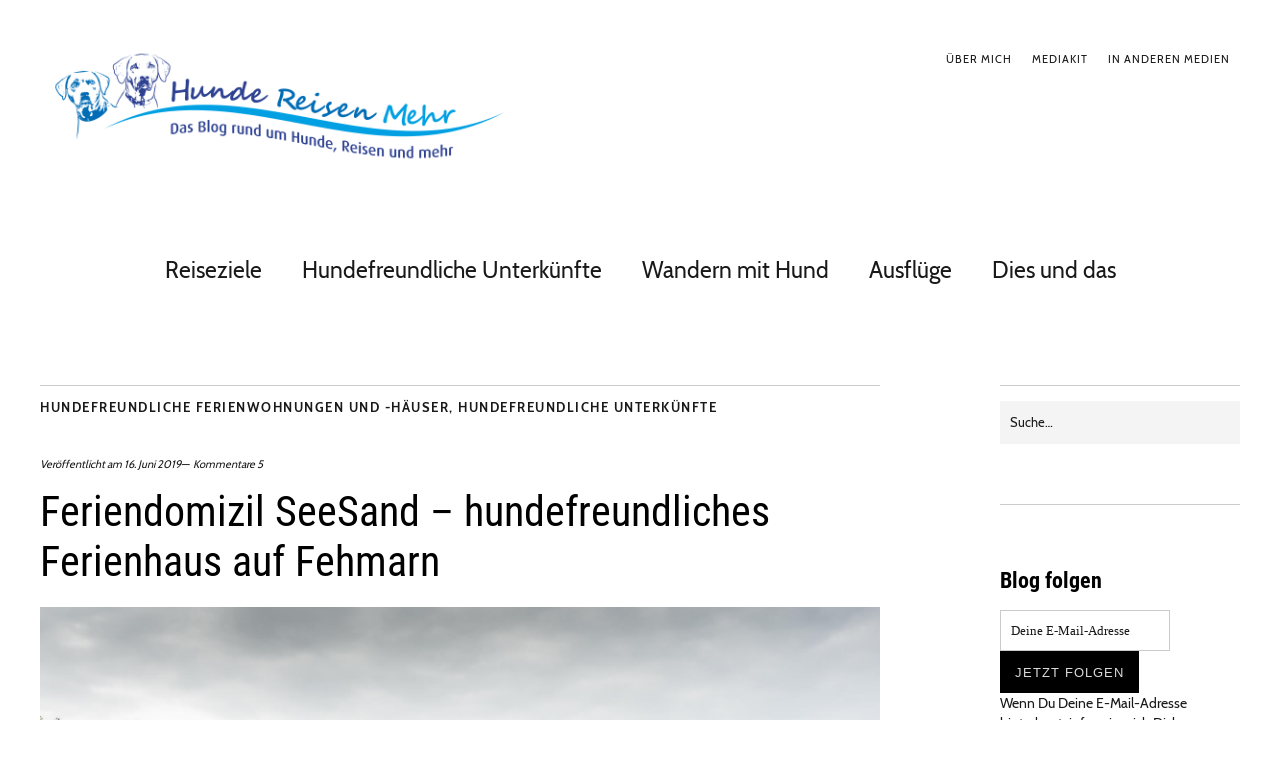

--- FILE ---
content_type: text/html; charset=UTF-8
request_url: https://hunde-reisen-mehr.com/feriendomizil-seesand-von-waldohreulen-seeraeubern-und-viel-natur/
body_size: 45185
content:
<!DOCTYPE html><html lang="de"><head><meta charset="UTF-8" /><meta name="viewport" content="width=device-width,initial-scale=1"><link rel="pingback" href="https://hunde-reisen-mehr.com/xmlrpc.php"><meta name='robots' content='index, follow, max-image-preview:large, max-snippet:-1, max-video-preview:-1' /><style type='text/css'></style><title>Feriendomizil SeeSand - hundefreundliches Ferienhaus auf Fehmarn | HundeReisenMehr</title><meta name="description" content="Anfang Januar erhielt ich die Einladung, das Feriendomizil SeeSand auf Fehmarn in der Ostsee mit Dayo und Suri zu testen." /><link rel="canonical" href="https://hunde-reisen-mehr.com/feriendomizil-seesand-von-waldohreulen-seeraeubern-und-viel-natur/" /><meta property="og:locale" content="de_DE" /><meta property="og:type" content="article" /><meta property="og:title" content="Feriendomizil SeeSand - hundefreundliches Ferienhaus auf Fehmarn" /><meta property="og:description" content="Anfang Januar erhielt ich die Einladung, das Feriendomizil SeeSand auf Fehmarn in der Ostsee mit Dayo und Suri zu testen." /><meta property="og:url" content="https://hunde-reisen-mehr.com/feriendomizil-seesand-von-waldohreulen-seeraeubern-und-viel-natur/" /><meta property="og:site_name" content="HundeReisenMehr" /><meta property="article:published_time" content="2019-06-16T11:43:48+00:00" /><meta property="article:modified_time" content="2020-09-29T15:10:23+00:00" /><meta property="og:image" content="https://hunde-reisen-mehr.com/wp-content/uploads/2019/06/Fehmarn_2019_Feriendomizil_SeeSand-15.jpg" /><meta property="og:image:width" content="2048" /><meta property="og:image:height" content="1365" /><meta property="og:image:type" content="image/jpeg" /><meta name="author" content="martinazuengel" /><meta name="twitter:card" content="summary_large_image" /><meta name="twitter:creator" content="@HundeReisenMehr" /><meta name="twitter:site" content="@HundeReisenMehr" /><meta name="twitter:label1" content="Verfasst von" /><meta name="twitter:data1" content="martinazuengel" /><meta name="twitter:label2" content="Geschätzte Lesezeit" /><meta name="twitter:data2" content="9 Minuten" /> <script type="application/ld+json" class="yoast-schema-graph">{"@context":"https://schema.org","@graph":[{"@type":"Article","@id":"https://hunde-reisen-mehr.com/feriendomizil-seesand-von-waldohreulen-seeraeubern-und-viel-natur/#article","isPartOf":{"@id":"https://hunde-reisen-mehr.com/feriendomizil-seesand-von-waldohreulen-seeraeubern-und-viel-natur/"},"author":{"name":"martinazuengel","@id":"https://hunde-reisen-mehr.com/#/schema/person/ae4d159425c94b0eb41f24ad51112ce3"},"headline":"Feriendomizil SeeSand &#8211; hundefreundliches Ferienhaus auf Fehmarn","datePublished":"2019-06-16T11:43:48+00:00","dateModified":"2020-09-29T15:10:23+00:00","mainEntityOfPage":{"@id":"https://hunde-reisen-mehr.com/feriendomizil-seesand-von-waldohreulen-seeraeubern-und-viel-natur/"},"wordCount":1893,"commentCount":5,"publisher":{"@id":"https://hunde-reisen-mehr.com/#/schema/person/ae4d159425c94b0eb41f24ad51112ce3"},"image":{"@id":"https://hunde-reisen-mehr.com/feriendomizil-seesand-von-waldohreulen-seeraeubern-und-viel-natur/#primaryimage"},"thumbnailUrl":"https://hunde-reisen-mehr.com/wp-content/uploads/2019/06/Fehmarn_2019_Feriendomizil_SeeSand-15.jpg","keywords":["Fehrmarn mit Hund","Feriendomizil SeeSand","Ostsee mit Hund","Schleswig Holstein mit Hund","Urlaub mit Hund auf Fehmarn"],"articleSection":["Hundefreundliche Ferienwohnungen und -häuser","Hundefreundliche Unterkünfte"],"inLanguage":"de","potentialAction":[{"@type":"CommentAction","name":"Comment","target":["https://hunde-reisen-mehr.com/feriendomizil-seesand-von-waldohreulen-seeraeubern-und-viel-natur/#respond"]}]},{"@type":"WebPage","@id":"https://hunde-reisen-mehr.com/feriendomizil-seesand-von-waldohreulen-seeraeubern-und-viel-natur/","url":"https://hunde-reisen-mehr.com/feriendomizil-seesand-von-waldohreulen-seeraeubern-und-viel-natur/","name":"Feriendomizil SeeSand - hundefreundliches Ferienhaus auf Fehmarn | HundeReisenMehr","isPartOf":{"@id":"https://hunde-reisen-mehr.com/#website"},"primaryImageOfPage":{"@id":"https://hunde-reisen-mehr.com/feriendomizil-seesand-von-waldohreulen-seeraeubern-und-viel-natur/#primaryimage"},"image":{"@id":"https://hunde-reisen-mehr.com/feriendomizil-seesand-von-waldohreulen-seeraeubern-und-viel-natur/#primaryimage"},"thumbnailUrl":"https://hunde-reisen-mehr.com/wp-content/uploads/2019/06/Fehmarn_2019_Feriendomizil_SeeSand-15.jpg","datePublished":"2019-06-16T11:43:48+00:00","dateModified":"2020-09-29T15:10:23+00:00","description":"Anfang Januar erhielt ich die Einladung, das Feriendomizil SeeSand auf Fehmarn in der Ostsee mit Dayo und Suri zu testen.","breadcrumb":{"@id":"https://hunde-reisen-mehr.com/feriendomizil-seesand-von-waldohreulen-seeraeubern-und-viel-natur/#breadcrumb"},"inLanguage":"de","potentialAction":[{"@type":"ReadAction","target":["https://hunde-reisen-mehr.com/feriendomizil-seesand-von-waldohreulen-seeraeubern-und-viel-natur/"]}]},{"@type":"ImageObject","inLanguage":"de","@id":"https://hunde-reisen-mehr.com/feriendomizil-seesand-von-waldohreulen-seeraeubern-und-viel-natur/#primaryimage","url":"https://hunde-reisen-mehr.com/wp-content/uploads/2019/06/Fehmarn_2019_Feriendomizil_SeeSand-15.jpg","contentUrl":"https://hunde-reisen-mehr.com/wp-content/uploads/2019/06/Fehmarn_2019_Feriendomizil_SeeSand-15.jpg","width":2048,"height":1365},{"@type":"BreadcrumbList","@id":"https://hunde-reisen-mehr.com/feriendomizil-seesand-von-waldohreulen-seeraeubern-und-viel-natur/#breadcrumb","itemListElement":[{"@type":"ListItem","position":1,"name":"Startseite","item":"https://hunde-reisen-mehr.com/"},{"@type":"ListItem","position":2,"name":"Blog","item":"https://hunde-reisen-mehr.com/blog/"},{"@type":"ListItem","position":3,"name":"Feriendomizil SeeSand &#8211; hundefreundliches Ferienhaus auf Fehmarn"}]},{"@type":"WebSite","@id":"https://hunde-reisen-mehr.com/#website","url":"https://hunde-reisen-mehr.com/","name":"HundeReisenMehr","description":"Das Blog rund um Hunde, Reisen und mehr","publisher":{"@id":"https://hunde-reisen-mehr.com/#/schema/person/ae4d159425c94b0eb41f24ad51112ce3"},"potentialAction":[{"@type":"SearchAction","target":{"@type":"EntryPoint","urlTemplate":"https://hunde-reisen-mehr.com/?s={search_term_string}"},"query-input":{"@type":"PropertyValueSpecification","valueRequired":true,"valueName":"search_term_string"}}],"inLanguage":"de"},{"@type":["Person","Organization"],"@id":"https://hunde-reisen-mehr.com/#/schema/person/ae4d159425c94b0eb41f24ad51112ce3","name":"martinazuengel","image":{"@type":"ImageObject","inLanguage":"de","@id":"https://hunde-reisen-mehr.com/#/schema/person/image/","url":"https://secure.gravatar.com/avatar/c99be9e1d4f65018ece62554d70a47fdc6796e49e3f532a29529399e1ce2f6f2?s=96&d=mm&r=g","contentUrl":"https://secure.gravatar.com/avatar/c99be9e1d4f65018ece62554d70a47fdc6796e49e3f532a29529399e1ce2f6f2?s=96&d=mm&r=g","caption":"martinazuengel"},"logo":{"@id":"https://hunde-reisen-mehr.com/#/schema/person/image/"}}]}</script> <link rel='dns-prefetch' href='//www.googletagmanager.com' /><link rel="alternate" type="application/rss+xml" title="HundeReisenMehr &raquo; Feed" href="https://hunde-reisen-mehr.com/feed/" /><link rel="alternate" type="application/rss+xml" title="HundeReisenMehr &raquo; Kommentar-Feed" href="https://hunde-reisen-mehr.com/comments/feed/" /> <script consent-skip-blocker="1" data-skip-lazy-load="js-extra"  data-cfasync="false">(function(w,d){w[d]=w[d]||[];w.gtag=function(){w[d].push(arguments)}})(window,"dataLayer");</script><script consent-skip-blocker="1" data-skip-lazy-load="js-extra"  data-cfasync="false">(function(w,d){w[d]=w[d]||[];w.gtag=function(){w[d].push(arguments)}})(window,"dataLayer");</script><script consent-skip-blocker="1" data-skip-lazy-load="js-extra"  data-cfasync="false">(function(w,d){w[d]=w[d]||[];w.gtag=function(){w[d].push(arguments)}})(window,"dataLayer");</script><script consent-skip-blocker="1" data-skip-lazy-load="js-extra"  data-cfasync="false">window.gtag && (()=>{gtag('set', 'url_passthrough', false);
gtag('set', 'ads_data_redaction', true);
for (const d of [{"ad_storage":"denied","ad_user_data":"denied","ad_personalization":"denied","analytics_storage":"denied","functionality_storage":"denied","personalization_storage":"denied","security_storage":"denied","wordfence-1":"denied","wordfence":"denied","real-cookie-banner":"denied","komoot":"denied","wordpress-comments-1":"denied","youtube":"denied","wordpress-comments":"denied","ga-google-analytics-analytics-4":"denied","google-analytics-analytics-4":"denied","vg-wort":"denied","wait_for_update":1000}]) {
gtag('consent', 'default', d);
}})()</script><style>[consent-id]:not(.rcb-content-blocker):not([consent-transaction-complete]):not([consent-visual-use-parent^="children:"]):not([consent-confirm]){opacity:0!important;}
.rcb-content-blocker+.rcb-content-blocker-children-fallback~*{display:none!important;}</style><link rel="alternate" type="application/rss+xml" title="HundeReisenMehr &raquo; Kommentar-Feed zu Feriendomizil SeeSand &#8211; hundefreundliches Ferienhaus auf Fehmarn" href="https://hunde-reisen-mehr.com/feriendomizil-seesand-von-waldohreulen-seeraeubern-und-viel-natur/feed/" /> <script src='//hunde-reisen-mehr.com/wp-content/cache/wpfc-minified/1bn5n4jw/60t2c.js' type="text/javascript"></script>
<!-- <script data-cfasync="false" type="text/javascript" src="https://hunde-reisen-mehr.com/wp-content/b945e97557fce6f31642ee41d776e5d3/dist/1595622367.js?ver=4da9deaa8edb67e014c200f7fb07caf2" id="real-cookie-banner-pro-vendor-real-cookie-banner-pro-banner-js"></script> --> <script type="application/json" data-skip-lazy-load="js-extra" data-skip-moving="true" data-no-defer nitro-exclude data-alt-type="application/ld+json" data-dont-merge data-wpmeteor-nooptimize="true" data-cfasync="false" id="ad3fb5909b9a3957537db5554f96068241-js-extra">{"slug":"real-cookie-banner-pro","textDomain":"real-cookie-banner","version":"5.2.12","restUrl":"https:\/\/hunde-reisen-mehr.com\/wp-json\/real-cookie-banner\/v1\/","restNamespace":"real-cookie-banner\/v1","restPathObfuscateOffset":"aadc670549ea25f1","restRoot":"https:\/\/hunde-reisen-mehr.com\/wp-json\/","restQuery":{"_v":"5.2.12","_locale":"user"},"restNonce":"62c4b4543b","restRecreateNonceEndpoint":"https:\/\/hunde-reisen-mehr.com\/wp-admin\/admin-ajax.php?action=rest-nonce","publicUrl":"https:\/\/hunde-reisen-mehr.com\/wp-content\/plugins\/real-cookie-banner-pro\/public\/","chunkFolder":"dist","chunksLanguageFolder":"https:\/\/hunde-reisen-mehr.com\/wp-content\/languages\/mo-cache\/real-cookie-banner-pro\/","chunks":{"chunk-config-tab-blocker.lite.js":["de_DE-83d48f038e1cf6148175589160cda67e","de_DE-e051c4c51a9ece7608a571f9dada4712","de_DE-24de88ac89ca0a1363889bd3fd6e1c50","de_DE-93ec68381a9f458fbce3acbccd434479"],"chunk-config-tab-blocker.pro.js":["de_DE-ddf5ae983675e7b6eec2afc2d53654a2","de_DE-ad0fc0f9f96d053303b1ede45a238984","de_DE-e516a6866b9a31db231ab92dedaa8b29","de_DE-1aac2e7f59d941d7ed1061d1018d2957"],"chunk-config-tab-consent.lite.js":["de_DE-3823d7521a3fc2857511061e0d660408"],"chunk-config-tab-consent.pro.js":["de_DE-9cb9ecf8c1e8ce14036b5f3a5e19f098"],"chunk-config-tab-cookies.lite.js":["de_DE-1a51b37d0ef409906245c7ed80d76040","de_DE-e051c4c51a9ece7608a571f9dada4712","de_DE-24de88ac89ca0a1363889bd3fd6e1c50"],"chunk-config-tab-cookies.pro.js":["de_DE-572ee75deed92e7a74abba4b86604687","de_DE-ad0fc0f9f96d053303b1ede45a238984","de_DE-e516a6866b9a31db231ab92dedaa8b29"],"chunk-config-tab-dashboard.lite.js":["de_DE-f843c51245ecd2b389746275b3da66b6"],"chunk-config-tab-dashboard.pro.js":["de_DE-ae5ae8f925f0409361cfe395645ac077"],"chunk-config-tab-import.lite.js":["de_DE-66df94240f04843e5a208823e466a850"],"chunk-config-tab-import.pro.js":["de_DE-e5fee6b51986d4ff7a051d6f6a7b076a"],"chunk-config-tab-licensing.lite.js":["de_DE-e01f803e4093b19d6787901b9591b5a6"],"chunk-config-tab-licensing.pro.js":["de_DE-4918ea9704f47c2055904e4104d4ffba"],"chunk-config-tab-scanner.lite.js":["de_DE-b10b39f1099ef599835c729334e38429"],"chunk-config-tab-scanner.pro.js":["de_DE-752a1502ab4f0bebfa2ad50c68ef571f"],"chunk-config-tab-settings.lite.js":["de_DE-37978e0b06b4eb18b16164a2d9c93a2c"],"chunk-config-tab-settings.pro.js":["de_DE-e59d3dcc762e276255c8989fbd1f80e3"],"chunk-config-tab-tcf.lite.js":["de_DE-4f658bdbf0aa370053460bc9e3cd1f69","de_DE-e051c4c51a9ece7608a571f9dada4712","de_DE-93ec68381a9f458fbce3acbccd434479"],"chunk-config-tab-tcf.pro.js":["de_DE-e1e83d5b8a28f1f91f63b9de2a8b181a","de_DE-ad0fc0f9f96d053303b1ede45a238984","de_DE-1aac2e7f59d941d7ed1061d1018d2957"]},"others":{"customizeValuesBanner":"{\"layout\":{\"type\":\"dialog\",\"maxHeightEnabled\":true,\"maxHeight\":740,\"dialogMaxWidth\":530,\"dialogPosition\":\"middleCenter\",\"dialogMargin\":[0,0,0,0],\"bannerPosition\":\"bottom\",\"bannerMaxWidth\":1024,\"dialogBorderRadius\":3,\"borderRadius\":5,\"animationIn\":\"slideInUp\",\"animationInDuration\":500,\"animationInOnlyMobile\":true,\"animationOut\":\"none\",\"animationOutDuration\":500,\"animationOutOnlyMobile\":true,\"overlay\":true,\"overlayBg\":\"#000000\",\"overlayBgAlpha\":50,\"overlayBlur\":2},\"decision\":{\"acceptAll\":\"button\",\"acceptEssentials\":\"button\",\"showCloseIcon\":false,\"acceptIndividual\":\"link\",\"buttonOrder\":\"all,essential,save,individual\",\"showGroups\":false,\"groupsFirstView\":false,\"saveButton\":\"always\"},\"design\":{\"bg\":\"#ffffff\",\"textAlign\":\"center\",\"linkTextDecoration\":\"underline\",\"borderWidth\":0,\"borderColor\":\"#ffffff\",\"fontSize\":13,\"fontColor\":\"#2b2b2b\",\"fontInheritFamily\":true,\"fontFamily\":\"Arial, Helvetica, sans-serif\",\"fontWeight\":\"normal\",\"boxShadowEnabled\":true,\"boxShadowOffsetX\":0,\"boxShadowOffsetY\":5,\"boxShadowBlurRadius\":13,\"boxShadowSpreadRadius\":0,\"boxShadowColor\":\"#000000\",\"boxShadowColorAlpha\":20},\"headerDesign\":{\"inheritBg\":true,\"bg\":\"#f4f4f4\",\"inheritTextAlign\":true,\"textAlign\":\"center\",\"padding\":[17,20,15,20],\"logo\":\"\",\"logoRetina\":\"\",\"logoMaxHeight\":40,\"logoPosition\":\"left\",\"logoMargin\":[5,15,5,15],\"fontSize\":20,\"fontColor\":\"#2b2b2b\",\"fontInheritFamily\":true,\"fontFamily\":\"Arial, Helvetica, sans-serif\",\"fontWeight\":\"normal\",\"borderWidth\":1,\"borderColor\":\"#efefef\"},\"bodyDesign\":{\"padding\":[15,20,5,20],\"descriptionInheritFontSize\":true,\"descriptionFontSize\":13,\"dottedGroupsInheritFontSize\":true,\"dottedGroupsFontSize\":13,\"dottedGroupsBulletColor\":\"#15779b\",\"teachingsInheritTextAlign\":true,\"teachingsTextAlign\":\"center\",\"teachingsSeparatorActive\":true,\"teachingsSeparatorWidth\":50,\"teachingsSeparatorHeight\":1,\"teachingsSeparatorColor\":\"#15779b\",\"teachingsInheritFontSize\":false,\"teachingsFontSize\":12,\"teachingsInheritFontColor\":false,\"teachingsFontColor\":\"#757575\",\"accordionMargin\":[10,0,5,0],\"accordionPadding\":[5,10,5,10],\"accordionArrowType\":\"outlined\",\"accordionArrowColor\":\"#15779b\",\"accordionBg\":\"#ffffff\",\"accordionActiveBg\":\"#f9f9f9\",\"accordionHoverBg\":\"#efefef\",\"accordionBorderWidth\":1,\"accordionBorderColor\":\"#efefef\",\"accordionTitleFontSize\":12,\"accordionTitleFontColor\":\"#2b2b2b\",\"accordionTitleFontWeight\":\"normal\",\"accordionDescriptionMargin\":[5,0,0,0],\"accordionDescriptionFontSize\":12,\"accordionDescriptionFontColor\":\"#757575\",\"accordionDescriptionFontWeight\":\"normal\",\"acceptAllOneRowLayout\":false,\"acceptAllPadding\":[10,10,10,10],\"acceptAllBg\":\"#15779b\",\"acceptAllTextAlign\":\"center\",\"acceptAllFontSize\":18,\"acceptAllFontColor\":\"#ffffff\",\"acceptAllFontWeight\":\"normal\",\"acceptAllBorderWidth\":0,\"acceptAllBorderColor\":\"#000000\",\"acceptAllHoverBg\":\"#11607d\",\"acceptAllHoverFontColor\":\"#ffffff\",\"acceptAllHoverBorderColor\":\"#000000\",\"acceptEssentialsUseAcceptAll\":true,\"acceptEssentialsButtonType\":\"\",\"acceptEssentialsPadding\":[10,10,10,10],\"acceptEssentialsBg\":\"#efefef\",\"acceptEssentialsTextAlign\":\"center\",\"acceptEssentialsFontSize\":18,\"acceptEssentialsFontColor\":\"#0a0a0a\",\"acceptEssentialsFontWeight\":\"normal\",\"acceptEssentialsBorderWidth\":0,\"acceptEssentialsBorderColor\":\"#000000\",\"acceptEssentialsHoverBg\":\"#e8e8e8\",\"acceptEssentialsHoverFontColor\":\"#000000\",\"acceptEssentialsHoverBorderColor\":\"#000000\",\"acceptIndividualPadding\":[5,5,5,5],\"acceptIndividualBg\":\"#ffffff\",\"acceptIndividualTextAlign\":\"center\",\"acceptIndividualFontSize\":16,\"acceptIndividualFontColor\":\"#15779b\",\"acceptIndividualFontWeight\":\"normal\",\"acceptIndividualBorderWidth\":0,\"acceptIndividualBorderColor\":\"#000000\",\"acceptIndividualHoverBg\":\"#ffffff\",\"acceptIndividualHoverFontColor\":\"#11607d\",\"acceptIndividualHoverBorderColor\":\"#000000\"},\"footerDesign\":{\"poweredByLink\":true,\"inheritBg\":false,\"bg\":\"#fcfcfc\",\"inheritTextAlign\":true,\"textAlign\":\"center\",\"padding\":[10,20,15,20],\"fontSize\":14,\"fontColor\":\"#757474\",\"fontInheritFamily\":true,\"fontFamily\":\"Arial, Helvetica, sans-serif\",\"fontWeight\":\"normal\",\"hoverFontColor\":\"#2b2b2b\",\"borderWidth\":1,\"borderColor\":\"#efefef\",\"languageSwitcher\":\"flags\"},\"texts\":{\"headline\":\"Privatsph\\u00e4re-Einstellungen\",\"description\":\"Wir verwenden Cookies und \\u00e4hnliche Technologien auf unserer Website und verarbeiten personenbezogene Daten von dir (z.B. IP-Adresse), um z.B. Inhalte und Anzeigen zu personalisieren, Medien von Drittanbietern einzubinden oder Zugriffe auf unsere Website zu analysieren. Die Datenverarbeitung kann auch erst in Folge gesetzter Cookies stattfinden. Wir teilen diese Daten mit Dritten, die wir in den Privatsph\\u00e4re-Einstellungen benennen.<br \\\/><br \\\/>Die Datenverarbeitung kann mit deiner Einwilligung oder auf Basis eines berechtigten Interesses erfolgen, dem du in den Privatsph\\u00e4re-Einstellungen widersprechen kannst. Du hast das Recht, nicht einzuwilligen und deine Einwilligung zu einem sp\\u00e4teren Zeitpunkt zu \\u00e4ndern oder zu widerrufen. Weitere Informationen zur Verwendung deiner Daten findest du in unserer {{privacyPolicy}}Datenschutzerkl\\u00e4rung{{\\\/privacyPolicy}}.\",\"acceptAll\":\"Alle akzeptieren\",\"acceptEssentials\":\"Weiter ohne Einwilligung\",\"acceptIndividual\":\"Privatsph\\u00e4re-Einstellungen individuell festlegen\",\"poweredBy\":\"1\",\"dataProcessingInUnsafeCountries\":\"Einige Services verarbeiten personenbezogene Daten in unsicheren Drittl\\u00e4ndern. Mit deiner Einwilligung stimmst du auch der Datenverarbeitung gekennzeichneter Services gem\\u00e4\\u00df {{legalBasis}} zu, mit Risiken wie unzureichenden Rechtsmitteln, unbefugtem Zugriff durch Beh\\u00f6rden ohne Information oder Widerspruchsm\\u00f6glichkeit, unbefugter Weitergabe an Dritte und unzureichenden Datensicherheitsma\\u00dfnahmen.\",\"ageNoticeBanner\":\"Du bist unter {{minAge}} Jahre alt? Dann kannst du nicht in optionale Services einwilligen. Du kannst deine Eltern oder Erziehungsberechtigten bitten, mit dir in diese Services einzuwilligen.\",\"ageNoticeBlocker\":\"Du bist unter {{minAge}} Jahre alt? Leider darfst du in diesen Service nicht selbst einwilligen, um diese Inhalte zu sehen. Bitte deine Eltern oder Erziehungsberechtigten, in den Service mit dir einzuwilligen!\",\"listServicesNotice\":\"Wenn du alle Services akzeptierst, erlaubst du, dass {{services}} geladen werden. Diese sind nach ihrem Zweck in Gruppen {{serviceGroups}} unterteilt (Zugeh\\u00f6rigkeit durch hochgestellte Zahlen gekennzeichnet).\",\"listServicesLegitimateInterestNotice\":\"Au\\u00dferdem werden {{services}} auf der Grundlage eines berechtigten Interesses geladen.\",\"tcfStacksCustomName\":\"Services mit verschiedenen Zwecken au\\u00dferhalb des TCF-Standards\",\"tcfStacksCustomDescription\":\"Services, die Einwilligungen nicht \\u00fcber den TCF-Standard, sondern \\u00fcber andere Technologien teilen. Diese werden nach ihrem Zweck in mehrere Gruppen unterteilt. Einige davon werden aufgrund eines berechtigten Interesses genutzt (z.B. Gefahrenabwehr), andere werden nur mit deiner Einwilligung genutzt. Details zu den einzelnen Gruppen und Zwecken der Services findest du in den individuellen Privatsph\\u00e4re-Einstellungen.\",\"consentForwardingExternalHosts\":\"Deine Einwilligung gilt auch auf {{websites}}.\",\"blockerHeadline\":\"{{name}} aufgrund von Privatsph\\u00e4re-Einstellungen blockiert\",\"blockerLinkShowMissing\":\"Zeige alle Services, in die du noch einwilligen musst\",\"blockerLoadButton\":\"Services akzeptieren und Inhalte laden\",\"blockerAcceptInfo\":\"Wenn du die blockierten Inhalte l\\u00e4dst, werden deine Datenschutzeinstellungen angepasst. Inhalte aus diesem Service werden in Zukunft nicht mehr blockiert.\",\"stickyHistory\":\"Historie der Privatsph\\u00e4re-Einstellungen\",\"stickyRevoke\":\"Einwilligungen widerrufen\",\"stickyRevokeSuccessMessage\":\"Du hast die Einwilligung f\\u00fcr Services mit dessen Cookies und Verarbeitung personenbezogener Daten erfolgreich widerrufen. Die Seite wird jetzt neu geladen!\",\"stickyChange\":\"Privatsph\\u00e4re-Einstellungen \\u00e4ndern\"},\"individualLayout\":{\"inheritDialogMaxWidth\":false,\"dialogMaxWidth\":970,\"inheritBannerMaxWidth\":true,\"bannerMaxWidth\":1980,\"descriptionTextAlign\":\"left\"},\"group\":{\"checkboxBg\":\"#f0f0f0\",\"checkboxBorderWidth\":1,\"checkboxBorderColor\":\"#d2d2d2\",\"checkboxActiveColor\":\"#ffffff\",\"checkboxActiveBg\":\"#15779b\",\"checkboxActiveBorderColor\":\"#11607d\",\"groupInheritBg\":true,\"groupBg\":\"#f4f4f4\",\"groupPadding\":[15,15,15,15],\"groupSpacing\":10,\"groupBorderRadius\":5,\"groupBorderWidth\":1,\"groupBorderColor\":\"#f4f4f4\",\"headlineFontSize\":16,\"headlineFontWeight\":\"normal\",\"headlineFontColor\":\"#2b2b2b\",\"descriptionFontSize\":14,\"descriptionFontColor\":\"#757575\",\"linkColor\":\"#757575\",\"linkHoverColor\":\"#2b2b2b\",\"detailsHideLessRelevant\":true},\"saveButton\":{\"useAcceptAll\":true,\"type\":\"button\",\"padding\":[10,10,10,10],\"bg\":\"#efefef\",\"textAlign\":\"center\",\"fontSize\":18,\"fontColor\":\"#0a0a0a\",\"fontWeight\":\"normal\",\"borderWidth\":0,\"borderColor\":\"#000000\",\"hoverBg\":\"#e8e8e8\",\"hoverFontColor\":\"#000000\",\"hoverBorderColor\":\"#000000\"},\"individualTexts\":{\"headline\":\"Individuelle Privatsph\\u00e4re-Einstellungen\",\"description\":\"Wir verwenden Cookies und \\u00e4hnliche Technologien auf unserer Website und verarbeiten personenbezogene Daten von dir (z.B. IP-Adresse), um z.B. Inhalte und Anzeigen zu personalisieren, Medien von Drittanbietern einzubinden oder Zugriffe auf unsere Website zu analysieren. Die Datenverarbeitung kann auch erst in Folge gesetzter Cookies stattfinden. Wir teilen diese Daten mit Dritten, die wir in den Privatsph\\u00e4re-Einstellungen benennen.<br \\\/><br \\\/>Die Datenverarbeitung kann mit deiner Einwilligung oder auf Basis eines berechtigten Interesses erfolgen, dem du in den Privatsph\\u00e4re-Einstellungen widersprechen kannst. Du hast das Recht, nicht einzuwilligen und deine Einwilligung zu einem sp\\u00e4teren Zeitpunkt zu \\u00e4ndern oder zu widerrufen. Weitere Informationen zur Verwendung deiner Daten findest du in unserer {{privacyPolicy}}Datenschutzerkl\\u00e4rung{{\\\/privacyPolicy}}.<br \\\/><br \\\/>Im Folgenden findest du eine \\u00dcbersicht \\u00fcber alle Services, die von dieser Website genutzt werden. Du kannst dir detaillierte Informationen zu jedem Service ansehen und ihm einzeln zustimmen oder von deinem Widerspruchsrecht Gebrauch machen.\",\"save\":\"Individuelle Auswahlen speichern\",\"showMore\":\"Service-Informationen anzeigen\",\"hideMore\":\"Service-Informationen ausblenden\",\"postamble\":\"\"},\"mobile\":{\"enabled\":true,\"maxHeight\":400,\"hideHeader\":false,\"alignment\":\"bottom\",\"scalePercent\":90,\"scalePercentVertical\":-50},\"sticky\":{\"enabled\":true,\"animationsEnabled\":true,\"alignment\":\"left\",\"bubbleBorderRadius\":50,\"icon\":\"fingerprint\",\"iconCustom\":\"\",\"iconCustomRetina\":\"\",\"iconSize\":30,\"iconColor\":\"#ffffff\",\"bubbleMargin\":[10,20,20,20],\"bubblePadding\":15,\"bubbleBg\":\"#15779b\",\"bubbleBorderWidth\":0,\"bubbleBorderColor\":\"#10556f\",\"boxShadowEnabled\":true,\"boxShadowOffsetX\":0,\"boxShadowOffsetY\":2,\"boxShadowBlurRadius\":5,\"boxShadowSpreadRadius\":1,\"boxShadowColor\":\"#105b77\",\"boxShadowColorAlpha\":40,\"bubbleHoverBg\":\"#ffffff\",\"bubbleHoverBorderColor\":\"#000000\",\"hoverIconColor\":\"#000000\",\"hoverIconCustom\":\"\",\"hoverIconCustomRetina\":\"\",\"menuFontSize\":16,\"menuBorderRadius\":5,\"menuItemSpacing\":10,\"menuItemPadding\":[5,10,5,10]},\"customCss\":{\"css\":\"\",\"antiAdBlocker\":\"y\"}}","isPro":true,"showProHints":false,"proUrl":"https:\/\/devowl.io\/de\/go\/real-cookie-banner?source=rcb-lite","showLiteNotice":false,"frontend":{"groups":"[{\"id\":2245,\"name\":\"Essenziell\",\"slug\":\"essenziell\",\"description\":\"Essenzielle Services sind f\\u00fcr die grundlegende Funktionalit\\u00e4t der Website erforderlich. Sie enthalten nur technisch notwendige Services. Diesen Services kann nicht widersprochen werden.\",\"isEssential\":true,\"isDefault\":true,\"items\":[{\"id\":22877,\"name\":\"Google Tag Manager\",\"purpose\":\"Google Tag Manager ist ein Dienst zur Verwaltung von Tags, die durch ein bestimmtes Ereignis ausgel\\u00f6st werden, welche ein drittes Script einf\\u00fcgen oder Daten an einen dritten Dienst senden. Auf dem Client-Ger\\u00e4t des Nutzers werden keine Cookies im technischen Sinne gesetzt, aber es werden technische und pers\\u00f6nliche Daten wie z.B. die IP-Adresse vom Client an den Server des Diensteanbieters \\u00fcbertragen, um die Nutzung des Dienstes zu erm\\u00f6glichen. Google Tag Manager erm\\u00f6glicht es sogenannte Tags (z. B. Einbindung von Drittanbieter-Services, Erfassung von Ereignissen, Weiterleitung von erhobenen Daten zwischen verschiedenen Services und \\u00e4hnliches) zu konfigurieren und verwalten. Dazu m\\u00fcssen die IP-Adresse und die Metadaten des Nutzers verarbeitet werden. Die Daten werden verarbeitet, um die Funktionalit\\u00e4ten des Google Tag Managers bereitstellen zu k\\u00f6nnen und um die Dienstleistungen von Google zu verbessern. Google gibt personenbezogene Daten an seine verbundenen Unternehmen und andere vertrauensw\\u00fcrdige Unternehmen oder Personen weiter, die diese Daten auf der Grundlage der Anweisungen von Google und in \\u00dcbereinstimmung mit den Datenschutzbestimmungen von Google f\\u00fcr sie verarbeiten.\",\"providerContact\":{\"phone\":\"+1 650 253 0000\",\"email\":\"dpo-google@google.com\",\"link\":\"https:\\\/\\\/support.google.com\\\/\"},\"isProviderCurrentWebsite\":false,\"provider\":\"Google Ireland Limited, Gordon House, Barrow Street, Dublin 4, Irland\",\"uniqueName\":\"gtm\",\"isEmbeddingOnlyExternalResources\":true,\"legalBasis\":\"consent\",\"dataProcessingInCountries\":[\"US\",\"IE\",\"AU\",\"BE\",\"BR\",\"CA\",\"CL\",\"FI\",\"FR\",\"DE\",\"HK\",\"IN\",\"ID\",\"IL\",\"IT\",\"JP\",\"KR\",\"NL\",\"PL\",\"QA\",\"SG\",\"ES\",\"CH\",\"TW\",\"GB\"],\"dataProcessingInCountriesSpecialTreatments\":[\"standard-contractual-clauses\",\"provider-is-self-certified-trans-atlantic-data-privacy-framework\"],\"technicalDefinitions\":[],\"codeDynamics\":{\"gtmContainerId\":\"GTM-NCNR4S9R\"},\"providerPrivacyPolicyUrl\":\"https:\\\/\\\/policies.google.com\\\/privacy\",\"providerLegalNoticeUrl\":\"https:\\\/\\\/www.google.de\\\/contact\\\/impressum.html\",\"tagManagerOptInEventName\":\"\",\"tagManagerOptOutEventName\":\"\",\"googleConsentModeConsentTypes\":[],\"executePriority\":10,\"codeOptIn\":\"base64-encoded:[base64]\",\"executeCodeOptInWhenNoTagManagerConsentIsGiven\":false,\"codeOptOut\":\"\",\"executeCodeOptOutWhenNoTagManagerConsentIsGiven\":false,\"deleteTechnicalDefinitionsAfterOptOut\":false,\"codeOnPageLoad\":\"base64-encoded:PHNjcmlwdD4KKGZ1bmN0aW9uKHcsZCl7d1tkXT13W2RdfHxbXTt3Lmd0YWc9ZnVuY3Rpb24oKXt3W2RdLnB1c2goYXJndW1lbnRzKX19KSh3aW5kb3csImRhdGFMYXllciIpOwo8L3NjcmlwdD4=\",\"presetId\":\"gtm\"},{\"id\":22769,\"name\":\"Wordfence\",\"purpose\":\"Wordfence sichert diese Website vor Angriffen verschiedener Art. Cookies werden verwendet, um die Berechtigungen des Benutzers vor dem Zugriff auf WordPress zu pr\\u00fcfen, um Administratoren zu benachrichtigen, wenn sich ein Benutzer mit einem neuen Ger\\u00e4t oder Standort anmeldet, und um definierte L\\u00e4nderbeschr\\u00e4nkungen durch speziell pr\\u00e4parierte Links zu umgehen.\",\"providerContact\":{\"phone\":\"\",\"email\":\"\",\"link\":\"\"},\"isProviderCurrentWebsite\":true,\"provider\":\"HundeReisenMehr\",\"uniqueName\":\"wordfence-1\",\"isEmbeddingOnlyExternalResources\":false,\"legalBasis\":\"consent\",\"dataProcessingInCountries\":[],\"dataProcessingInCountriesSpecialTreatments\":[],\"technicalDefinitions\":[{\"type\":\"http\",\"name\":\"wfwaf-authcookie-*\",\"host\":\"hunde-reisen-mehr.com\",\"duration\":1,\"durationUnit\":\"y\",\"isSessionDuration\":false,\"purpose\":\"\"},{\"type\":\"http\",\"name\":\"wf_loginalerted_*\",\"host\":\"hunde-reisen-mehr.com\",\"duration\":1,\"durationUnit\":\"y\",\"isSessionDuration\":false,\"purpose\":\"\"},{\"type\":\"http\",\"name\":\"wfCBLBypass\",\"host\":\"hunde-reisen-mehr.com\",\"duration\":1,\"durationUnit\":\"y\",\"isSessionDuration\":false,\"purpose\":\"\"}],\"codeDynamics\":[],\"providerPrivacyPolicyUrl\":\"https:\\\/\\\/hunde-reisen-mehr.com\\\/datenschutzerklarung\\\/\",\"providerLegalNoticeUrl\":\"https:\\\/\\\/hunde-reisen-mehr.com\\\/impressum\\\/\",\"tagManagerOptInEventName\":\"\",\"tagManagerOptOutEventName\":\"\",\"googleConsentModeConsentTypes\":[],\"executePriority\":10,\"codeOptIn\":\"\",\"executeCodeOptInWhenNoTagManagerConsentIsGiven\":false,\"codeOptOut\":\"\",\"executeCodeOptOutWhenNoTagManagerConsentIsGiven\":false,\"deleteTechnicalDefinitionsAfterOptOut\":false,\"codeOnPageLoad\":\"\",\"presetId\":\"wordfence\"},{\"id\":22467,\"name\":\"Wordfence\",\"purpose\":\"Wordfence sichert diese Website vor Angriffen verschiedener Art. Cookies werden verwendet, um die Berechtigungen des Benutzers vor dem Zugriff auf WordPress zu pr\\u00fcfen, um Administratoren zu benachrichtigen, wenn sich ein Benutzer mit einem neuen Ger\\u00e4t oder Standort anmeldet, und um definierte L\\u00e4nderbeschr\\u00e4nkungen durch speziell pr\\u00e4parierte Links zu umgehen.\",\"providerContact\":{\"phone\":\"\",\"email\":\"\",\"link\":\"\"},\"isProviderCurrentWebsite\":true,\"provider\":\"HundeReisenMehr\",\"uniqueName\":\"wordfence\",\"isEmbeddingOnlyExternalResources\":false,\"legalBasis\":\"consent\",\"dataProcessingInCountries\":[],\"dataProcessingInCountriesSpecialTreatments\":[],\"technicalDefinitions\":[{\"type\":\"http\",\"name\":\"wfwaf-authcookie-*\",\"host\":\"hunde-reisen-mehr.com\",\"duration\":1,\"durationUnit\":\"y\",\"isSessionDuration\":false,\"purpose\":\"\"},{\"type\":\"http\",\"name\":\"wf_loginalerted_*\",\"host\":\"hunde-reisen-mehr.com\",\"duration\":1,\"durationUnit\":\"y\",\"isSessionDuration\":false,\"purpose\":\"\"},{\"type\":\"http\",\"name\":\"wfCBLBypass\",\"host\":\"hunde-reisen-mehr.com\",\"duration\":1,\"durationUnit\":\"y\",\"isSessionDuration\":false,\"purpose\":\"\"}],\"codeDynamics\":[],\"providerPrivacyPolicyUrl\":\"https:\\\/\\\/hunde-reisen-mehr.com\\\/datenschutzerklarung\\\/\",\"providerLegalNoticeUrl\":\"\",\"tagManagerOptInEventName\":\"\",\"tagManagerOptOutEventName\":\"\",\"googleConsentModeConsentTypes\":[],\"executePriority\":10,\"codeOptIn\":\"\",\"executeCodeOptInWhenNoTagManagerConsentIsGiven\":false,\"codeOptOut\":\"\",\"executeCodeOptOutWhenNoTagManagerConsentIsGiven\":false,\"deleteTechnicalDefinitionsAfterOptOut\":false,\"codeOnPageLoad\":\"\",\"presetId\":\"wordfence\"},{\"id\":22463,\"name\":\"Real Cookie Banner\",\"purpose\":\"Real Cookie Banner bittet Website-Besucher um die Einwilligung zum Setzen von Cookies und zur Verarbeitung personenbezogener Daten. Dazu wird jedem Website-Besucher eine UUID (pseudonyme Identifikation des Nutzers) zugewiesen, die bis zum Ablauf des Cookies zur Speicherung der Einwilligung g\\u00fcltig ist. Cookies werden dazu verwendet, um zu testen, ob Cookies gesetzt werden k\\u00f6nnen, um Referenz auf die dokumentierte Einwilligung zu speichern, um zu speichern, in welche Services aus welchen Service-Gruppen der Besucher eingewilligt hat, und, falls Einwilligung nach dem Transparency &amp; Consent Framework (TCF) eingeholt werden, um die Einwilligungen in TCF Partner, Zwecke, besondere Zwecke, Funktionen und besondere Funktionen zu speichern. Im Rahmen der Darlegungspflicht nach DSGVO wird die erhobene Einwilligung vollumf\\u00e4nglich dokumentiert. Dazu z\\u00e4hlt neben den Services und Service-Gruppen, in welche der Besucher eingewilligt hat, und falls Einwilligung nach dem TCF Standard eingeholt werden, in welche TCF Partner, Zwecke und Funktionen der Besucher eingewilligt hat, alle Einstellungen des Cookie Banners zum Zeitpunkt der Einwilligung als auch die technischen Umst\\u00e4nde (z.B. Gr\\u00f6\\u00dfe des Sichtbereichs bei der Einwilligung) und die Nutzerinteraktionen (z.B. Klick auf Buttons), die zur Einwilligung gef\\u00fchrt haben. Die Einwilligung wird pro Sprache einmal erhoben.\",\"providerContact\":{\"phone\":\"\",\"email\":\"\",\"link\":\"\"},\"isProviderCurrentWebsite\":true,\"provider\":\"HundeReisenMehr\",\"uniqueName\":\"real-cookie-banner\",\"isEmbeddingOnlyExternalResources\":false,\"legalBasis\":\"legal-requirement\",\"dataProcessingInCountries\":[],\"dataProcessingInCountriesSpecialTreatments\":[],\"technicalDefinitions\":[{\"type\":\"http\",\"name\":\"real_cookie_banner*\",\"host\":\".hunde-reisen-mehr.com\",\"duration\":365,\"durationUnit\":\"d\",\"isSessionDuration\":false,\"purpose\":\"Eindeutiger Identifikator f\\u00fcr die Einwilligung, aber nicht f\\u00fcr den Website-Besucher. Revisionshash f\\u00fcr die Einstellungen des Cookie-Banners (Texte, Farben, Funktionen, Servicegruppen, Dienste, Content Blocker usw.). IDs f\\u00fcr eingewilligte Services und Service-Gruppen.\"},{\"type\":\"http\",\"name\":\"real_cookie_banner*-tcf\",\"host\":\".hunde-reisen-mehr.com\",\"duration\":365,\"durationUnit\":\"d\",\"isSessionDuration\":false,\"purpose\":\"Im Rahmen von TCF gesammelte Einwilligungen, die im TC-String-Format gespeichert werden, einschlie\\u00dflich TCF-Vendoren, -Zwecke, -Sonderzwecke, -Funktionen und -Sonderfunktionen.\"},{\"type\":\"http\",\"name\":\"real_cookie_banner*-gcm\",\"host\":\".hunde-reisen-mehr.com\",\"duration\":365,\"durationUnit\":\"d\",\"isSessionDuration\":false,\"purpose\":\"Die im Google Consent Mode gesammelten Einwilligungen in die verschiedenen Einwilligungstypen (Zwecke) werden f\\u00fcr alle mit dem Google Consent Mode kompatiblen Services gespeichert.\"},{\"type\":\"http\",\"name\":\"real_cookie_banner-test\",\"host\":\".hunde-reisen-mehr.com\",\"duration\":365,\"durationUnit\":\"d\",\"isSessionDuration\":false,\"purpose\":\"Cookie, der gesetzt wurde, um die Funktionalit\\u00e4t von HTTP-Cookies zu testen. Wird sofort nach dem Test gel\\u00f6scht.\"},{\"type\":\"local\",\"name\":\"real_cookie_banner*\",\"host\":\"https:\\\/\\\/hunde-reisen-mehr.com\",\"duration\":1,\"durationUnit\":\"d\",\"isSessionDuration\":false,\"purpose\":\"Eindeutiger Identifikator f\\u00fcr die Einwilligung, aber nicht f\\u00fcr den Website-Besucher. Revisionshash f\\u00fcr die Einstellungen des Cookie-Banners (Texte, Farben, Funktionen, Service-Gruppen, Services, Content Blocker usw.). IDs f\\u00fcr eingewilligte Services und Service-Gruppen. Wird nur solange gespeichert, bis die Einwilligung auf dem Website-Server dokumentiert ist.\"},{\"type\":\"local\",\"name\":\"real_cookie_banner*-tcf\",\"host\":\"https:\\\/\\\/hunde-reisen-mehr.com\",\"duration\":1,\"durationUnit\":\"d\",\"isSessionDuration\":false,\"purpose\":\"Im Rahmen von TCF gesammelte Einwilligungen werden im TC-String-Format gespeichert, einschlie\\u00dflich TCF Vendoren, Zwecke, besondere Zwecke, Funktionen und besondere Funktionen. Wird nur solange gespeichert, bis die Einwilligung auf dem Website-Server dokumentiert ist.\"},{\"type\":\"local\",\"name\":\"real_cookie_banner*-gcm\",\"host\":\"https:\\\/\\\/hunde-reisen-mehr.com\",\"duration\":1,\"durationUnit\":\"d\",\"isSessionDuration\":false,\"purpose\":\"Im Rahmen des Google Consent Mode erfasste Einwilligungen werden f\\u00fcr alle mit dem Google Consent Mode kompatiblen Services in Einwilligungstypen (Zwecke) gespeichert. Wird nur solange gespeichert, bis die Einwilligung auf dem Website-Server dokumentiert ist.\"},{\"type\":\"local\",\"name\":\"real_cookie_banner-consent-queue*\",\"host\":\"https:\\\/\\\/hunde-reisen-mehr.com\",\"duration\":1,\"durationUnit\":\"d\",\"isSessionDuration\":false,\"purpose\":\"Lokale Zwischenspeicherung (Caching) der Auswahl im Cookie-Banner, bis der Server die Einwilligung dokumentiert; Dokumentation periodisch oder bei Seitenwechseln versucht, wenn der Server nicht verf\\u00fcgbar oder \\u00fcberlastet ist.\"}],\"codeDynamics\":[],\"providerPrivacyPolicyUrl\":\"https:\\\/\\\/hunde-reisen-mehr.com\\\/datenschutzerklarung\\\/\",\"providerLegalNoticeUrl\":\"\",\"tagManagerOptInEventName\":\"\",\"tagManagerOptOutEventName\":\"\",\"googleConsentModeConsentTypes\":[],\"executePriority\":10,\"codeOptIn\":\"\",\"executeCodeOptInWhenNoTagManagerConsentIsGiven\":false,\"codeOptOut\":\"\",\"executeCodeOptOutWhenNoTagManagerConsentIsGiven\":false,\"deleteTechnicalDefinitionsAfterOptOut\":false,\"codeOnPageLoad\":\"\",\"presetId\":\"real-cookie-banner\"}]},{\"id\":2246,\"name\":\"Funktional\",\"slug\":\"funktional\",\"description\":\"Funktionale Services sind notwendig, um \\u00fcber die wesentliche Funktionalit\\u00e4t der Website hinausgehende Features wie h\\u00fcbschere Schriftarten, Videowiedergabe oder interaktive Web 2.0-Features bereitzustellen. Inhalte von z.B. Video- und Social Media-Plattformen sind standardm\\u00e4\\u00dfig gesperrt und k\\u00f6nnen zugestimmt werden. Wenn dem Service zugestimmt wird, werden diese Inhalte automatisch ohne weitere manuelle Einwilligung geladen.\",\"isEssential\":false,\"isDefault\":true,\"items\":[{\"id\":22983,\"name\":\"Komoot\",\"purpose\":\"Komoot zeigt Karten mit eingezeichneten Touren und Bilder von diesen Touren an. Cookies werden eingesetzt, um den Besucher wiederzuerkennen, Einstellungen wie die Farben der Karte zu speichern und um zum Speichern, welche Touren der Besucher von welcher Website aus aufgerufen hat.\",\"providerContact\":{\"phone\":\"\",\"email\":\"feedback@komoot.de\",\"link\":\"\"},\"isProviderCurrentWebsite\":false,\"provider\":\"komoot GmbH, Friedrich-Wilhelm-Boelcke-Stra\\u00dfe 2, 14473 Potsdam, Deutschland\",\"uniqueName\":\"komoot\",\"isEmbeddingOnlyExternalResources\":false,\"legalBasis\":\"consent\",\"dataProcessingInCountries\":[\"DE\"],\"dataProcessingInCountriesSpecialTreatments\":[],\"technicalDefinitions\":[{\"type\":\"http\",\"name\":\"JSESSIONID\",\"host\":\".nr-data.net\",\"duration\":0,\"durationUnit\":\"y\",\"isSessionDuration\":true,\"purpose\":\"\"},{\"type\":\"local\",\"name\":\"kmt_config_web\",\"host\":\"www.komoot.de\",\"duration\":0,\"durationUnit\":\"y\",\"isSessionDuration\":false,\"purpose\":\"\"},{\"type\":\"local\",\"name\":\"theme-ui-color-mode\",\"host\":\"www.komoot.de\",\"duration\":0,\"durationUnit\":\"y\",\"isSessionDuration\":false,\"purpose\":\"\"},{\"type\":\"local\",\"name\":\"ka_campain_attribution\",\"host\":\"www.komoot.de\",\"duration\":0,\"durationUnit\":\"y\",\"isSessionDuration\":false,\"purpose\":\"\"},{\"type\":\"session\",\"name\":\"SCREEN_VISITED\",\"host\":\"www.komoot.de\",\"duration\":0,\"durationUnit\":\"y\",\"isSessionDuration\":false,\"purpose\":\"\"}],\"codeDynamics\":[],\"providerPrivacyPolicyUrl\":\"https:\\\/\\\/www.komoot.de\\\/privacy\",\"providerLegalNoticeUrl\":\"https:\\\/\\\/www.komoot.de\\\/imprint\",\"tagManagerOptInEventName\":\"\",\"tagManagerOptOutEventName\":\"\",\"googleConsentModeConsentTypes\":[],\"executePriority\":10,\"codeOptIn\":\"\",\"executeCodeOptInWhenNoTagManagerConsentIsGiven\":false,\"codeOptOut\":\"\",\"executeCodeOptOutWhenNoTagManagerConsentIsGiven\":false,\"deleteTechnicalDefinitionsAfterOptOut\":false,\"codeOnPageLoad\":\"\",\"presetId\":\"komoot\"},{\"id\":22770,\"name\":\"Kommentare\",\"purpose\":\"WordPress als Content Management System bietet die M\\u00f6glichkeit, Kommentare unter Blog-Beitr\\u00e4gen und \\u00e4hnlichen Inhalten zu schreiben. Das Cookie speichert den Namen, die E-Mail-Adresse und die Website eines Kommentators, um sie wieder anzuzeigen, wenn der Kommentator einen weiteren Kommentar auf dieser Website schreiben m\\u00f6chte.\",\"providerContact\":{\"phone\":\"\",\"email\":\"\",\"link\":\"\"},\"isProviderCurrentWebsite\":true,\"provider\":\"HundeReisenMehr\",\"uniqueName\":\"wordpress-comments-1\",\"isEmbeddingOnlyExternalResources\":false,\"legalBasis\":\"consent\",\"dataProcessingInCountries\":[],\"dataProcessingInCountriesSpecialTreatments\":[],\"technicalDefinitions\":[{\"type\":\"http\",\"name\":\"comment_author_*\",\"host\":\"hunde-reisen-mehr.com\",\"duration\":1,\"durationUnit\":\"y\",\"isSessionDuration\":false,\"purpose\":\"\"},{\"type\":\"http\",\"name\":\"comment_author_email_*\",\"host\":\"hunde-reisen-mehr.com\",\"duration\":1,\"durationUnit\":\"y\",\"isSessionDuration\":false,\"purpose\":\"\"},{\"type\":\"http\",\"name\":\"comment_author_url_*\",\"host\":\"hunde-reisen-mehr.com\",\"duration\":1,\"durationUnit\":\"y\",\"isSessionDuration\":false,\"purpose\":\"\"}],\"codeDynamics\":[],\"providerPrivacyPolicyUrl\":\"https:\\\/\\\/hunde-reisen-mehr.com\\\/datenschutzerklarung\\\/\",\"providerLegalNoticeUrl\":\"https:\\\/\\\/hunde-reisen-mehr.com\\\/impressum\\\/\",\"tagManagerOptInEventName\":\"\",\"tagManagerOptOutEventName\":\"\",\"googleConsentModeConsentTypes\":[],\"executePriority\":10,\"codeOptIn\":\"base64-encoded:[base64]\",\"executeCodeOptInWhenNoTagManagerConsentIsGiven\":false,\"codeOptOut\":\"\",\"executeCodeOptOutWhenNoTagManagerConsentIsGiven\":false,\"deleteTechnicalDefinitionsAfterOptOut\":true,\"codeOnPageLoad\":\"\",\"presetId\":\"wordpress-comments\"},{\"id\":22469,\"name\":\"YouTube\",\"purpose\":\"YouTube erm\\u00f6glicht das Einbetten von Inhalten auf Websites, die auf youtube.com ver\\u00f6ffentlicht werden, um die Website mit Videos zu verbessern. Dies erfordert die Verarbeitung der IP-Adresse und der Metadaten des Nutzers. Cookies oder Cookie-\\u00e4hnliche Technologien k\\u00f6nnen gespeichert und ausgelesen werden. Diese k\\u00f6nnen personenbezogene Daten und technische Daten wie Nutzer-IDs, Einwilligungen, Einstellungen des Videoplayers, verbundene Ger\\u00e4te, Interaktionen mit dem Service, Push-Benachrichtigungen und dem genutzten Konto enthalten. Diese Daten k\\u00f6nnen verwendet werden, um besuchte Websites zu erfassen, detaillierte Statistiken \\u00fcber das Nutzerverhalten zu erstellen und um die Dienste von Google zu verbessern. Sie k\\u00f6nnen auch zur Profilerstellung verwendet werden, z. B. um dir personalisierte Dienste anzubieten, wie Werbung auf der Grundlage deiner Interessen oder Empfehlungen. Diese Daten k\\u00f6nnen von Google mit den Daten der auf den Websites von Google (z. B. youtube.com und google.com) eingeloggten Nutzer verkn\\u00fcpft werden. Google stellt personenbezogene Daten seinen verbundenen Unternehmen, anderen vertrauensw\\u00fcrdigen Unternehmen oder Personen zur Verf\\u00fcgung, die diese Daten auf der Grundlage der Anweisungen von Google und in \\u00dcbereinstimmung mit den Datenschutzbestimmungen von Google verarbeiten k\\u00f6nnen.\",\"providerContact\":{\"phone\":\"+1 650 253 0000\",\"email\":\"dpo-google@google.com\",\"link\":\"https:\\\/\\\/support.google.com\\\/?hl=de\"},\"isProviderCurrentWebsite\":false,\"provider\":\"Google Ireland Limited, Gordon House, Barrow Street, Dublin 4, Irland\",\"uniqueName\":\"youtube\",\"isEmbeddingOnlyExternalResources\":false,\"legalBasis\":\"consent\",\"dataProcessingInCountries\":[\"US\",\"IE\",\"CL\",\"NL\",\"BE\",\"FI\",\"DK\",\"TW\",\"JP\",\"SG\",\"BR\",\"GB\",\"FR\",\"DE\",\"PL\",\"ES\",\"IT\",\"CH\",\"IL\",\"KR\",\"IN\",\"HK\",\"AU\",\"QA\"],\"dataProcessingInCountriesSpecialTreatments\":[\"provider-is-self-certified-trans-atlantic-data-privacy-framework\"],\"technicalDefinitions\":[{\"type\":\"http\",\"name\":\"SIDCC\",\"host\":\".youtube.com\",\"duration\":1,\"durationUnit\":\"y\",\"isSessionDuration\":false,\"purpose\":\"\"},{\"type\":\"http\",\"name\":\"__Secure-3PAPISID\",\"host\":\".youtube.com\",\"duration\":13,\"durationUnit\":\"mo\",\"isSessionDuration\":false,\"purpose\":\"\"},{\"type\":\"http\",\"name\":\"__Secure-APISID\",\"host\":\".youtube.com\",\"duration\":1,\"durationUnit\":\"mo\",\"isSessionDuration\":false,\"purpose\":\"\"},{\"type\":\"http\",\"name\":\"SAPISID\",\"host\":\".youtube.com\",\"duration\":13,\"durationUnit\":\"mo\",\"isSessionDuration\":false,\"purpose\":\"\"},{\"type\":\"http\",\"name\":\"SSID\",\"host\":\".youtube.com\",\"duration\":13,\"durationUnit\":\"mo\",\"isSessionDuration\":false,\"purpose\":\"\"},{\"type\":\"http\",\"name\":\"1P_JAR\",\"host\":\".youtube.com\",\"duration\":1,\"durationUnit\":\"mo\",\"isSessionDuration\":false,\"purpose\":\"\"},{\"type\":\"http\",\"name\":\"OTZ\",\"host\":\"www.google.com\",\"duration\":1,\"durationUnit\":\"d\",\"isSessionDuration\":false,\"purpose\":\"\"},{\"type\":\"local\",\"name\":\"yt-remote-device-id\",\"host\":\"https:\\\/\\\/www.youtube.com\",\"duration\":1,\"durationUnit\":\"y\",\"isSessionDuration\":false,\"purpose\":\"Eindeutige Ger\\u00e4te-ID, Zeitpunkt der Erstellung und Ablaufs des Objekts\"},{\"type\":\"local\",\"name\":\"yt-fullerscreen-edu-button-shown-count\",\"host\":\"https:\\\/\\\/www.youtube.com\",\"duration\":1,\"durationUnit\":\"y\",\"isSessionDuration\":false,\"purpose\":\"\"},{\"type\":\"local\",\"name\":\"yt-remote-connected-devices\",\"host\":\"https:\\\/\\\/www.youtube.com\",\"duration\":1,\"durationUnit\":\"y\",\"isSessionDuration\":false,\"purpose\":\"Liste mit Ger\\u00e4ten, die mit einem YouTube-Konto verbunden sind, Zeitpunkt der Erstellung und Ablaufs des Objekts\"},{\"type\":\"local\",\"name\":\"yt-player-bandwidth\",\"host\":\"https:\\\/\\\/www.youtube.com\",\"duration\":1,\"durationUnit\":\"y\",\"isSessionDuration\":false,\"purpose\":\"Informationen zur Bandbreitennutzung des YouTube-Players, Zeitpunkt der Erstellung und Ablaufs des Objekts\"},{\"type\":\"indexedDb\",\"name\":\"LogsDatabaseV2:*||\",\"host\":\"https:\\\/\\\/www.youtube.com\",\"duration\":1,\"durationUnit\":\"y\",\"isSessionDuration\":false,\"purpose\":\"\"},{\"type\":\"indexedDb\",\"name\":\"ServiceWorkerLogsDatabase\",\"host\":\"https:\\\/\\\/www.youtube.com\",\"duration\":1,\"durationUnit\":\"y\",\"isSessionDuration\":false,\"purpose\":\"\"},{\"type\":\"indexedDb\",\"name\":\"YtldbMeta\",\"host\":\"https:\\\/\\\/www.youtube.com\",\"duration\":1,\"durationUnit\":\"y\",\"isSessionDuration\":false,\"purpose\":\"\"},{\"type\":\"local\",\"name\":\"yt-player-quality\",\"host\":\"https:\\\/\\\/www.youtube.com\",\"duration\":1,\"durationUnit\":\"y\",\"isSessionDuration\":false,\"purpose\":\"Ausgabe-Videoqualit\\u00e4t f\\u00fcr YouTube-Videos, Zeitpunkt der Erstellung und Ablaufs des Objekts\"},{\"type\":\"local\",\"name\":\"yt-player-performance-cap\",\"host\":\"https:\\\/\\\/www.youtube.com\",\"duration\":1,\"durationUnit\":\"y\",\"isSessionDuration\":false,\"purpose\":\"\"},{\"type\":\"indexedDb\",\"name\":\"PersistentEntityStoreDb:*||\",\"host\":\"https:\\\/\\\/www.youtube.com\",\"duration\":1,\"durationUnit\":\"y\",\"isSessionDuration\":false,\"purpose\":\"\"},{\"type\":\"indexedDb\",\"name\":\"yt-idb-pref-storage:*||\",\"host\":\"https:\\\/\\\/www.youtube.com\",\"duration\":1,\"durationUnit\":\"y\",\"isSessionDuration\":false,\"purpose\":\"\"},{\"type\":\"local\",\"name\":\"yt.innertube::nextId\",\"host\":\"https:\\\/\\\/www.youtube.com\",\"duration\":1,\"durationUnit\":\"y\",\"isSessionDuration\":false,\"purpose\":\"\"},{\"type\":\"local\",\"name\":\"yt.innertube::requests\",\"host\":\"https:\\\/\\\/www.youtube.com\",\"duration\":1,\"durationUnit\":\"y\",\"isSessionDuration\":false,\"purpose\":\"\"},{\"type\":\"local\",\"name\":\"yt-html5-player-modules::subtitlesModuleData::module-enabled\",\"host\":\"https:\\\/\\\/www.youtube.com\",\"duration\":1,\"durationUnit\":\"y\",\"isSessionDuration\":false,\"purpose\":\"\"},{\"type\":\"session\",\"name\":\"yt-remote-session-app\",\"host\":\"https:\\\/\\\/www.youtube.com\",\"duration\":1,\"durationUnit\":\"y\",\"isSessionDuration\":false,\"purpose\":\"Genutzte Applikation f\\u00fcr die Sitzung und Zeitpunkt der Erstellung des Objekts\"},{\"type\":\"session\",\"name\":\"yt-remote-cast-installed\",\"host\":\"https:\\\/\\\/www.youtube.com\",\"duration\":1,\"durationUnit\":\"y\",\"isSessionDuration\":false,\"purpose\":\"Status der Installation der \\\"remote-cast\\\"-Funktion und Zeitpunkt der Erstellung des Objekts\"},{\"type\":\"session\",\"name\":\"yt-remote-session-name\",\"host\":\"https:\\\/\\\/www.youtube.com\",\"duration\":1,\"durationUnit\":\"y\",\"isSessionDuration\":false,\"purpose\":\"Namen der aktiven Sitzung und Zeitpunkt der Erstellung des Objekts\"},{\"type\":\"session\",\"name\":\"yt-remote-cast-available\",\"host\":\"https:\\\/\\\/www.youtube.com\",\"duration\":1,\"durationUnit\":\"y\",\"isSessionDuration\":false,\"purpose\":\"Status der Verf\\u00fcgbarkeit der \\\"remote-cast\\\"-Funktion und Zeitpunkt der Erstellung des Objekts\"},{\"type\":\"session\",\"name\":\"yt-remote-fast-check-period\",\"host\":\"https:\\\/\\\/www.youtube.com\",\"duration\":1,\"durationUnit\":\"y\",\"isSessionDuration\":false,\"purpose\":\"Zeitpunkt der Erstellung des Objekts als Feststellung, ob \\\"remote-cast\\\"-Funktion erreichbar ist\"},{\"type\":\"local\",\"name\":\"*||::yt-player::yt-player-lv\",\"host\":\"https:\\\/\\\/www.youtube.com\",\"duration\":1,\"durationUnit\":\"y\",\"isSessionDuration\":false,\"purpose\":\"\"},{\"type\":\"indexedDb\",\"name\":\"swpushnotificationsdb\",\"host\":\"https:\\\/\\\/www.youtube.com\",\"duration\":1,\"durationUnit\":\"y\",\"isSessionDuration\":false,\"purpose\":\"\"},{\"type\":\"indexedDb\",\"name\":\"yt-player-local-media:*||\",\"host\":\"https:\\\/\\\/www.youtube.com\",\"duration\":1,\"durationUnit\":\"y\",\"isSessionDuration\":false,\"purpose\":\"\"},{\"type\":\"indexedDb\",\"name\":\"yt-it-response-store:*||\",\"host\":\"https:\\\/\\\/www.youtube.com\",\"duration\":1,\"durationUnit\":\"y\",\"isSessionDuration\":false,\"purpose\":\"\"},{\"type\":\"http\",\"name\":\"__HOST-GAPS\",\"host\":\"accounts.google.com\",\"duration\":13,\"durationUnit\":\"mo\",\"isSessionDuration\":false,\"purpose\":\"\"},{\"type\":\"http\",\"name\":\"OTZ\",\"host\":\"accounts.google.com\",\"duration\":1,\"durationUnit\":\"d\",\"isSessionDuration\":false,\"purpose\":\"\"},{\"type\":\"http\",\"name\":\"__Secure-1PSIDCC\",\"host\":\".google.com\",\"duration\":1,\"durationUnit\":\"y\",\"isSessionDuration\":false,\"purpose\":\"\"},{\"type\":\"http\",\"name\":\"__Secure-1PAPISID\",\"host\":\".google.com\",\"duration\":1,\"durationUnit\":\"y\",\"isSessionDuration\":false,\"purpose\":\"\"},{\"type\":\"http\",\"name\":\"__Secure-3PSIDCC\",\"host\":\".youtube.com\",\"duration\":1,\"durationUnit\":\"y\",\"isSessionDuration\":false,\"purpose\":\"\"},{\"type\":\"http\",\"name\":\"__Secure-1PAPISID\",\"host\":\".youtube.com\",\"duration\":13,\"durationUnit\":\"mo\",\"isSessionDuration\":false,\"purpose\":\"\"},{\"type\":\"http\",\"name\":\"__Secure-1PSID\",\"host\":\".youtube.com\",\"duration\":13,\"durationUnit\":\"mo\",\"isSessionDuration\":false,\"purpose\":\"\"},{\"type\":\"http\",\"name\":\"__Secure-3PSIDCC\",\"host\":\".google.com\",\"duration\":1,\"durationUnit\":\"y\",\"isSessionDuration\":false,\"purpose\":\"\"},{\"type\":\"http\",\"name\":\"__Secure-ENID\",\"host\":\".google.com\",\"duration\":13,\"durationUnit\":\"mo\",\"isSessionDuration\":false,\"purpose\":\"\"},{\"type\":\"http\",\"name\":\"__Secure-1PSID\",\"host\":\".google.com\",\"duration\":13,\"durationUnit\":\"mo\",\"isSessionDuration\":false,\"purpose\":\"\"},{\"type\":\"indexedDb\",\"name\":\"ytGefConfig:*||\",\"host\":\"https:\\\/\\\/www.youtube.com\",\"duration\":1,\"durationUnit\":\"y\",\"isSessionDuration\":false,\"purpose\":\"\"},{\"type\":\"http\",\"name\":\"__Host-3PLSID\",\"host\":\"accounts.google.com\",\"duration\":13,\"durationUnit\":\"mo\",\"isSessionDuration\":false,\"purpose\":\"\"},{\"type\":\"http\",\"name\":\"LSID\",\"host\":\"accounts.google.com\",\"duration\":13,\"durationUnit\":\"mo\",\"isSessionDuration\":false,\"purpose\":\"\"},{\"type\":\"http\",\"name\":\"ACCOUNT_CHOOSER\",\"host\":\"accounts.google.com\",\"duration\":13,\"durationUnit\":\"mo\",\"isSessionDuration\":false,\"purpose\":\"\"},{\"type\":\"http\",\"name\":\"__Host-1PLSID\",\"host\":\"accounts.google.com\",\"duration\":13,\"durationUnit\":\"mo\",\"isSessionDuration\":false,\"purpose\":\"\"},{\"type\":\"http\",\"name\":\"SEARCH_SAMESITE\",\"host\":\".youtube.com\",\"duration\":6,\"durationUnit\":\"mo\",\"isSessionDuration\":false,\"purpose\":\"\"},{\"type\":\"http\",\"name\":\"YSC\",\"host\":\".youtube.com\",\"duration\":1,\"durationUnit\":\"y\",\"isSessionDuration\":true,\"purpose\":\"Eindeutige Sitzungs-ID, um zu erkennen, dass Anfragen innerhalb einer Browsersitzung vom Benutzer und nicht von anderen Websites stammen\"},{\"type\":\"http\",\"name\":\"LOGIN_INFO\",\"host\":\".youtube.com\",\"duration\":13,\"durationUnit\":\"mo\",\"isSessionDuration\":false,\"purpose\":\"\"},{\"type\":\"http\",\"name\":\"HSID\",\"host\":\".youtube.com\",\"duration\":13,\"durationUnit\":\"mo\",\"isSessionDuration\":false,\"purpose\":\"\"},{\"type\":\"http\",\"name\":\"VISITOR_INFO1_LIVE\",\"host\":\".youtube.com\",\"duration\":7,\"durationUnit\":\"mo\",\"isSessionDuration\":false,\"purpose\":\"\"},{\"type\":\"http\",\"name\":\"CONSENT\",\"host\":\".youtube.com\",\"duration\":9,\"durationUnit\":\"mo\",\"isSessionDuration\":false,\"purpose\":\"\"},{\"type\":\"http\",\"name\":\"__Secure-SSID\",\"host\":\".youtube.com\",\"duration\":1,\"durationUnit\":\"mo\",\"isSessionDuration\":false,\"purpose\":\"\"},{\"type\":\"http\",\"name\":\"__Secure-HSID\",\"host\":\".youtube.com\",\"duration\":1,\"durationUnit\":\"mo\",\"isSessionDuration\":false,\"purpose\":\"\"},{\"type\":\"http\",\"name\":\"APISID\",\"host\":\".youtube.com\",\"duration\":13,\"durationUnit\":\"mo\",\"isSessionDuration\":false,\"purpose\":\"\"},{\"type\":\"http\",\"name\":\"__Secure-3PSID\",\"host\":\".youtube.com\",\"duration\":13,\"durationUnit\":\"mo\",\"isSessionDuration\":false,\"purpose\":\"\"},{\"type\":\"http\",\"name\":\"PREF\",\"host\":\".youtube.com\",\"duration\":1,\"durationUnit\":\"y\",\"isSessionDuration\":false,\"purpose\":\"Eindeutige ID, um bevorzugte Seiteneinstellungen und Wiedergabeeinstellungen wie explizite Autoplay-Optionen, zuf\\u00e4llige Wiedergabe von Inhalten und Playergr\\u00f6\\u00dfe festzulegen\"},{\"type\":\"http\",\"name\":\"SID\",\"host\":\".youtube.com\",\"duration\":13,\"durationUnit\":\"mo\",\"isSessionDuration\":false,\"purpose\":\"\"},{\"type\":\"http\",\"name\":\"s_gl\",\"host\":\".youtube.com\",\"duration\":0,\"durationUnit\":\"y\",\"isSessionDuration\":true,\"purpose\":\"\"},{\"type\":\"http\",\"name\":\"SIDCC\",\"host\":\".google.com\",\"duration\":1,\"durationUnit\":\"y\",\"isSessionDuration\":false,\"purpose\":\"\"},{\"type\":\"http\",\"name\":\"VISITOR_PRIVACY_METADATA\",\"host\":\".youtube.com\",\"duration\":7,\"durationUnit\":\"mo\",\"isSessionDuration\":false,\"purpose\":\"\"},{\"type\":\"http\",\"name\":\"__Secure-3PAPISID\",\"host\":\".google.com\",\"duration\":13,\"durationUnit\":\"mo\",\"isSessionDuration\":false,\"purpose\":\"\"},{\"type\":\"http\",\"name\":\"SAPISID\",\"host\":\".google.com\",\"duration\":13,\"durationUnit\":\"mo\",\"isSessionDuration\":false,\"purpose\":\"\"},{\"type\":\"http\",\"name\":\"SOCS\",\"host\":\".youtube.com\",\"duration\":9,\"durationUnit\":\"mo\",\"isSessionDuration\":false,\"purpose\":\"Einstellungen zur Einwilligung von Nutzern zu Google-Diensten, um deren Pr\\u00e4ferenzen zu speichern\"},{\"type\":\"http\",\"name\":\"SOCS\",\"host\":\".google.com\",\"duration\":13,\"durationUnit\":\"mo\",\"isSessionDuration\":false,\"purpose\":\"Einstellungen zur Einwilligung von Nutzern zu Google-Diensten, um deren Pr\\u00e4ferenzen zu speichern\"},{\"type\":\"http\",\"name\":\"APISID\",\"host\":\".google.com\",\"duration\":13,\"durationUnit\":\"mo\",\"isSessionDuration\":false,\"purpose\":\"\"},{\"type\":\"http\",\"name\":\"IDE\",\"host\":\".doubleclick.net\",\"duration\":9,\"durationUnit\":\"mo\",\"isSessionDuration\":false,\"purpose\":\"Eindeutige Identifikationstoken zur Personalisierung von Anzeigen auf allen Websites, die das Google-Werbenetzwerk nutzen\"},{\"type\":\"local\",\"name\":\"yt-player-headers-readable\",\"host\":\"https:\\\/\\\/www.youtube.com\",\"duration\":1,\"durationUnit\":\"y\",\"isSessionDuration\":false,\"purpose\":\"Zustand der technischen Lesbarkeit vom YouTube-Player-Header, Zeitpunkt der Erstellung und Ablaufs des Objekts\"},{\"type\":\"http\",\"name\":\"__Secure-YEC\",\"host\":\".youtube.com\",\"duration\":1,\"durationUnit\":\"y\",\"isSessionDuration\":false,\"purpose\":\"Einzigartiger Identifikator zur Erkennung von Spam, Betrug und Missbrauch\"},{\"type\":\"local\",\"name\":\"yt-player-volume\",\"host\":\"https:\\\/\\\/www.youtube.com\",\"duration\":1,\"durationUnit\":\"y\",\"isSessionDuration\":false,\"purpose\":\"Ton-Einstellungen des YouTube-Players, Zeitpunkt der Erstellung und Ablaufs des Objekts\"},{\"type\":\"session\",\"name\":\"yt-player-volume\",\"host\":\"https:\\\/\\\/www.youtube.com\",\"duration\":1,\"durationUnit\":\"y\",\"isSessionDuration\":false,\"purpose\":\"Ton-Einstellungen des YouTube-Players und Zeitpunkt der Erstellung des Objekts\"},{\"type\":\"http\",\"name\":\"AEC\",\"host\":\".google.com\",\"duration\":6,\"durationUnit\":\"mo\",\"isSessionDuration\":false,\"purpose\":\"Eindeutiger Identifikator zur Erkennung von Spam, Betrug und Missbrauch\"},{\"type\":\"local\",\"name\":\"ytidb::LAST_RESULT_ENTRY_KEY\",\"host\":\"https:\\\/\\\/www.youtube.com\",\"duration\":1,\"durationUnit\":\"y\",\"isSessionDuration\":false,\"purpose\":\"\"},{\"type\":\"http\",\"name\":\"test_cookie\",\"host\":\".doubleclick.net\",\"duration\":1,\"durationUnit\":\"d\",\"isSessionDuration\":false,\"purpose\":\"Testet, ob Cookies gesetzt werden k\\u00f6nnen\"},{\"type\":\"http\",\"name\":\"SSID\",\"host\":\".google.com\",\"duration\":13,\"durationUnit\":\"mo\",\"isSessionDuration\":false,\"purpose\":\"\"},{\"type\":\"http\",\"name\":\"HSID\",\"host\":\".google.com\",\"duration\":13,\"durationUnit\":\"mo\",\"isSessionDuration\":false,\"purpose\":\"\"},{\"type\":\"http\",\"name\":\"__Secure-3PSID\",\"host\":\".google.com\",\"duration\":13,\"durationUnit\":\"mo\",\"isSessionDuration\":false,\"purpose\":\"\"},{\"type\":\"http\",\"name\":\"SID\",\"host\":\".google.com\",\"duration\":13,\"durationUnit\":\"mo\",\"isSessionDuration\":false,\"purpose\":\"\"},{\"type\":\"http\",\"name\":\"CONSENT\",\"host\":\".google.com\",\"duration\":9,\"durationUnit\":\"mo\",\"isSessionDuration\":false,\"purpose\":\"\"},{\"type\":\"http\",\"name\":\"NID\",\"host\":\".google.com\",\"duration\":7,\"durationUnit\":\"mo\",\"isSessionDuration\":false,\"purpose\":\"Eindeutige ID, um bevorzugte Einstellungen wie z. B. Sprache, Menge der Ergebnisse auf Suchergebnisseite oder Aktivierung des SafeSearch-Filters von Google\"},{\"type\":\"http\",\"name\":\"1P_JAR\",\"host\":\".google.com\",\"duration\":1,\"durationUnit\":\"mo\",\"isSessionDuration\":false,\"purpose\":\"\"},{\"type\":\"http\",\"name\":\"DV\",\"host\":\"www.google.com\",\"duration\":1,\"durationUnit\":\"m\",\"isSessionDuration\":false,\"purpose\":\"\"}],\"codeDynamics\":[],\"providerPrivacyPolicyUrl\":\"https:\\\/\\\/business.safety.google\\\/intl\\\/de\\\/privacy\\\/\",\"providerLegalNoticeUrl\":\"https:\\\/\\\/www.google.de\\\/contact\\\/impressum.html\",\"tagManagerOptInEventName\":\"\",\"tagManagerOptOutEventName\":\"\",\"googleConsentModeConsentTypes\":[],\"executePriority\":10,\"codeOptIn\":\"\",\"executeCodeOptInWhenNoTagManagerConsentIsGiven\":false,\"codeOptOut\":\"\",\"executeCodeOptOutWhenNoTagManagerConsentIsGiven\":false,\"deleteTechnicalDefinitionsAfterOptOut\":false,\"codeOnPageLoad\":\"\",\"presetId\":\"youtube\"},{\"id\":22468,\"name\":\"Kommentare\",\"purpose\":\"WordPress als Content Management System bietet die M\\u00f6glichkeit, Kommentare unter Blog-Beitr\\u00e4gen und \\u00e4hnlichen Inhalten zu schreiben. Das Cookie speichert den Namen, die E-Mail-Adresse und die Website eines Kommentators, um sie wieder anzuzeigen, wenn der Kommentator einen weiteren Kommentar auf dieser Website schreiben m\\u00f6chte.\",\"providerContact\":{\"phone\":\"\",\"email\":\"\",\"link\":\"\"},\"isProviderCurrentWebsite\":true,\"provider\":\"HundeReisenMehr\",\"uniqueName\":\"wordpress-comments\",\"isEmbeddingOnlyExternalResources\":false,\"legalBasis\":\"consent\",\"dataProcessingInCountries\":[],\"dataProcessingInCountriesSpecialTreatments\":[],\"technicalDefinitions\":[{\"type\":\"http\",\"name\":\"comment_author_*\",\"host\":\"hunde-reisen-mehr.com\",\"duration\":1,\"durationUnit\":\"y\",\"isSessionDuration\":false,\"purpose\":\"\"},{\"type\":\"http\",\"name\":\"comment_author_email_*\",\"host\":\"hunde-reisen-mehr.com\",\"duration\":1,\"durationUnit\":\"y\",\"isSessionDuration\":false,\"purpose\":\"\"},{\"type\":\"http\",\"name\":\"comment_author_url_*\",\"host\":\"hunde-reisen-mehr.com\",\"duration\":1,\"durationUnit\":\"y\",\"isSessionDuration\":false,\"purpose\":\"\"}],\"codeDynamics\":[],\"providerPrivacyPolicyUrl\":\"https:\\\/\\\/hunde-reisen-mehr.com\\\/datenschutzerklarung\\\/\",\"providerLegalNoticeUrl\":\"\",\"tagManagerOptInEventName\":\"\",\"tagManagerOptOutEventName\":\"\",\"googleConsentModeConsentTypes\":[],\"executePriority\":10,\"codeOptIn\":\"base64-encoded:[base64]\",\"executeCodeOptInWhenNoTagManagerConsentIsGiven\":false,\"codeOptOut\":\"\",\"executeCodeOptOutWhenNoTagManagerConsentIsGiven\":false,\"deleteTechnicalDefinitionsAfterOptOut\":false,\"codeOnPageLoad\":\"\",\"presetId\":\"wordpress-comments\"}]},{\"id\":2247,\"name\":\"Statistik\",\"slug\":\"statistik\",\"description\":\"Statistik-Services werden ben\\u00f6tigt, um pseudonymisierte Daten \\u00fcber die Besucher der Website zu sammeln. Die Daten erm\\u00f6glichen es uns, die Besucher besser zu verstehen und die Website zu optimieren.\",\"isEssential\":false,\"isDefault\":true,\"items\":[{\"id\":23307,\"name\":\"Google Analytics\",\"purpose\":\"Google Analytics erstellt detaillierte Statistiken \\u00fcber das Nutzerverhalten auf der Website, um Analyseinformationen zu erhalten. Dazu m\\u00fcssen die IP-Adresse eines Nutzers und Metadaten verarbeitet werden, mit denen das Land, die Stadt und die Sprache eines Nutzers bestimmt werden k\\u00f6nnen. Cookies oder Cookie-\\u00e4hnliche Technologien k\\u00f6nnen gespeichert und gelesen werden. Diese k\\u00f6nnen pers\\u00f6nliche Daten und technische Daten wie die Nutzer-ID enthalten, die folgende zus\\u00e4tzliche Informationen liefern k\\u00f6nnen:\\n- Zeitinformationen dar\\u00fcber, wann und wie lange ein Nutzer auf den verschiedenen Seiten der Website war oder ist\\n- Ger\\u00e4tekategorie (Desktop, Handy und Tablet), Plattform (Web, iOS-App oder Android-App), Browser und Bildschirmaufl\\u00f6sung, die ein Nutzer verwendet hat\\n- woher ein Nutzer kam (z. B. Herkunftswebsite, Suchmaschine einschlie\\u00dflich des gesuchten Begriffs, Social Media-Plattform, Newsletter, organisches Video, bezahlte Suche oder Kampagne)\\n- ob ein Nutzer zu einer Zielgruppe geh\\u00f6rt oder nicht\\n- was ein Nutzer auf der Website getan hat und welche Ereignisse durch die Aktionen des Nutzers ausgel\\u00f6st wurden (z. B. Seitenaufrufe, Nutzerengagement, Scrollverhalten, Klicks, hinzugef\\u00fcgte Zahlungsinformationen und benutzerdefinierte Ereignisse wie E-Commerce-Tracking)\\n- Konversionen (z. B. ob ein Nutzer etwas gekauft hat und was gekauft wurde)\\n- Geschlecht, Alter und Interessen, wenn eine Zuordnung m\\u00f6glich ist \\n\\nDiese Daten k\\u00f6nnten von Google auch verwendet werden, um die besuchten Websites zu erfassen und um die Dienste von Google zu verbessern. Sie k\\u00f6nnen \\u00fcber mehrere Domains, die von diesem Websitebetreiber betrieben werden, mit anderen Google-Produkten (z. B. Google AdSense, Google Ads, BigQuery, Google Play), die der Websitebetreiber nutzt, verkn\\u00fcpft werden. Sie k\\u00f6nnen von Google auch mit den Daten von Nutzern verkn\\u00fcpft werden, die auf den Websites von Google (z. B. google.com) eingeloggt sind. Google gibt personenbezogene Daten an seine verbundenen Unternehmen und andere vertrauensw\\u00fcrdige Unternehmen oder Personen weiter, die diese Daten auf der Grundlage der Anweisungen von Google und in \\u00dcbereinstimmung mit den Datenschutzbestimmungen von Google f\\u00fcr sie verarbeiten. Sie k\\u00f6nnen auch zur Profilerstellung durch den Website-Betreiber und Google verwendet werden, z. B. um einem Nutzer personalisierte Dienste anzubieten, wie z. B. Anzeigen, die auf den Interessen oder Empfehlungen eines Nutzers basieren.\",\"providerContact\":{\"phone\":\"+1 650 253 0000\",\"email\":\"dpo-google@google.com\",\"link\":\"https:\\\/\\\/support.google.com\\\/\"},\"isProviderCurrentWebsite\":false,\"provider\":\"Google Ireland Limited, Gordon House, Barrow Street, Dublin 4, Irland\",\"uniqueName\":\"ga-google-analytics-analytics-4\",\"isEmbeddingOnlyExternalResources\":false,\"legalBasis\":\"consent\",\"dataProcessingInCountries\":[\"US\",\"IE\",\"AU\",\"BE\",\"BR\",\"CA\",\"CL\",\"FI\",\"FR\",\"DE\",\"HK\",\"IN\",\"ID\",\"IL\",\"IT\",\"JP\",\"KR\",\"NL\",\"PL\",\"QA\",\"SG\",\"ES\",\"CH\",\"TW\",\"GB\"],\"dataProcessingInCountriesSpecialTreatments\":[\"standard-contractual-clauses\",\"provider-is-self-certified-trans-atlantic-data-privacy-framework\"],\"technicalDefinitions\":[{\"type\":\"http\",\"name\":\"_ga\",\"host\":\".hunde-reisen-mehr.com\",\"duration\":24,\"durationUnit\":\"mo\",\"isSessionDuration\":false,\"purpose\":\"\"},{\"type\":\"http\",\"name\":\"_ga_*\",\"host\":\".hunde-reisen-mehr.com\",\"duration\":24,\"durationUnit\":\"mo\",\"isSessionDuration\":false,\"purpose\":\"\"}],\"codeDynamics\":{\"gaMeasurementId\":\"G-FHSR7TSN8C\"},\"providerPrivacyPolicyUrl\":\"https:\\\/\\\/policies.google.com\\\/privacy\",\"providerLegalNoticeUrl\":\"https:\\\/\\\/www.google.de\\\/contact\\\/impressum.html\",\"tagManagerOptInEventName\":\"\",\"tagManagerOptOutEventName\":\"\",\"googleConsentModeConsentTypes\":[\"analytics_storage\"],\"executePriority\":10,\"codeOptIn\":\"base64-encoded:[base64]\",\"executeCodeOptInWhenNoTagManagerConsentIsGiven\":true,\"codeOptOut\":\"\",\"executeCodeOptOutWhenNoTagManagerConsentIsGiven\":true,\"deleteTechnicalDefinitionsAfterOptOut\":true,\"codeOnPageLoad\":\"base64-encoded:PHNjcmlwdD4KKGZ1bmN0aW9uKHcsZCl7d1tkXT13W2RdfHxbXTt3Lmd0YWc9ZnVuY3Rpb24oKXt3W2RdLnB1c2goYXJndW1lbnRzKX19KSh3aW5kb3csImRhdGFMYXllciIpOwo8L3NjcmlwdD4=\",\"presetId\":\"ga-google-analytics-analytics-4\"},{\"id\":23306,\"name\":\"Google Analytics\",\"purpose\":\"Google Analytics erstellt detaillierte Statistiken \\u00fcber das Nutzerverhalten auf der Website, um Analyseinformationen zu erhalten. Dazu m\\u00fcssen die IP-Adresse eines Nutzers und Metadaten verarbeitet werden, mit denen das Land, die Stadt und die Sprache eines Nutzers bestimmt werden k\\u00f6nnen. Cookies oder Cookie-\\u00e4hnliche Technologien k\\u00f6nnen gespeichert und gelesen werden. Diese k\\u00f6nnen pers\\u00f6nliche Daten und technische Daten wie die Nutzer-ID enthalten, die folgende zus\\u00e4tzliche Informationen liefern k\\u00f6nnen:\\n- Zeitinformationen dar\\u00fcber, wann und wie lange ein Nutzer auf den verschiedenen Seiten der Website war oder ist\\n- Ger\\u00e4tekategorie (Desktop, Handy und Tablet), Plattform (Web, iOS-App oder Android-App), Browser und Bildschirmaufl\\u00f6sung, die ein Nutzer verwendet hat\\n- woher ein Nutzer kam (z. B. Herkunftswebsite, Suchmaschine einschlie\\u00dflich des gesuchten Begriffs, Social Media-Plattform, Newsletter, organisches Video, bezahlte Suche oder Kampagne)\\n- ob ein Nutzer zu einer Zielgruppe geh\\u00f6rt oder nicht\\n- was ein Nutzer auf der Website getan hat und welche Ereignisse durch die Aktionen des Nutzers ausgel\\u00f6st wurden (z. B. Seitenaufrufe, Nutzerengagement, Scrollverhalten, Klicks, hinzugef\\u00fcgte Zahlungsinformationen und benutzerdefinierte Ereignisse wie E-Commerce-Tracking)\\n- Konversionen (z. B. ob ein Nutzer etwas gekauft hat und was gekauft wurde)\\n- Geschlecht, Alter und Interessen, wenn eine Zuordnung m\\u00f6glich ist \\n\\nDiese Daten k\\u00f6nnten von Google auch verwendet werden, um die besuchten Websites zu erfassen und um die Dienste von Google zu verbessern. Sie k\\u00f6nnen \\u00fcber mehrere Domains, die von diesem Websitebetreiber betrieben werden, mit anderen Google-Produkten (z. B. Google AdSense, Google Ads, BigQuery, Google Play), die der Websitebetreiber nutzt, verkn\\u00fcpft werden. Sie k\\u00f6nnen von Google auch mit den Daten von Nutzern verkn\\u00fcpft werden, die auf den Websites von Google (z. B. google.com) eingeloggt sind. Google gibt personenbezogene Daten an seine verbundenen Unternehmen und andere vertrauensw\\u00fcrdige Unternehmen oder Personen weiter, die diese Daten auf der Grundlage der Anweisungen von Google und in \\u00dcbereinstimmung mit den Datenschutzbestimmungen von Google f\\u00fcr sie verarbeiten. Sie k\\u00f6nnen auch zur Profilerstellung durch den Website-Betreiber und Google verwendet werden, z. B. um einem Nutzer personalisierte Dienste anzubieten, wie z. B. Anzeigen, die auf den Interessen oder Empfehlungen eines Nutzers basieren.\",\"providerContact\":{\"phone\":\"+1 650 253 0000\",\"email\":\"dpo-google@google.com\",\"link\":\"https:\\\/\\\/support.google.com\\\/\"},\"isProviderCurrentWebsite\":false,\"provider\":\"Google Ireland Limited, Gordon House, Barrow Street, Dublin 4, Irland\",\"uniqueName\":\"google-analytics-analytics-4\",\"isEmbeddingOnlyExternalResources\":false,\"legalBasis\":\"consent\",\"dataProcessingInCountries\":[\"US\",\"IE\",\"AU\",\"BE\",\"BR\",\"CA\",\"CL\",\"FI\",\"FR\",\"DE\",\"HK\",\"IN\",\"ID\",\"IL\",\"IT\",\"JP\",\"KR\",\"NL\",\"PL\",\"QA\",\"SG\",\"ES\",\"CH\",\"TW\",\"GB\"],\"dataProcessingInCountriesSpecialTreatments\":[\"standard-contractual-clauses\",\"provider-is-self-certified-trans-atlantic-data-privacy-framework\"],\"technicalDefinitions\":[{\"type\":\"http\",\"name\":\"_ga\",\"host\":\".hunde-reisen-mehr.com\",\"duration\":24,\"durationUnit\":\"mo\",\"isSessionDuration\":false,\"purpose\":\"\"},{\"type\":\"http\",\"name\":\"_ga_*\",\"host\":\".hunde-reisen-mehr.com\",\"duration\":24,\"durationUnit\":\"mo\",\"isSessionDuration\":false,\"purpose\":\"\"}],\"codeDynamics\":{\"gaMeasurementId\":\"G-FHSR7TSN8C\"},\"providerPrivacyPolicyUrl\":\"https:\\\/\\\/policies.google.com\\\/privacy\",\"providerLegalNoticeUrl\":\"https:\\\/\\\/www.google.de\\\/contact\\\/impressum.html\",\"tagManagerOptInEventName\":\"\",\"tagManagerOptOutEventName\":\"\",\"googleConsentModeConsentTypes\":[\"ad_storage\",\"analytics_storage\",\"ad_personalization\",\"ad_user_data\"],\"executePriority\":10,\"codeOptIn\":\"base64-encoded:[base64]\",\"executeCodeOptInWhenNoTagManagerConsentIsGiven\":true,\"codeOptOut\":\"\",\"executeCodeOptOutWhenNoTagManagerConsentIsGiven\":true,\"deleteTechnicalDefinitionsAfterOptOut\":true,\"codeOnPageLoad\":\"base64-encoded:PHNjcmlwdD4KKGZ1bmN0aW9uKHcsZCl7d1tkXT13W2RdfHxbXTt3Lmd0YWc9ZnVuY3Rpb24oKXt3W2RdLnB1c2goYXJndW1lbnRzKX19KSh3aW5kb3csImRhdGFMYXllciIpOwo8L3NjcmlwdD4=\",\"presetId\":\"google-analytics-analytics-4\"},{\"id\":22476,\"name\":\"VG WORT\",\"purpose\":\"VG WORT setzt ein Tracking-Pixel zur Messung von Zugriffen auf Texten, um die Kopierwahrscheinlichkeit des Textes zu erfassen. Damit partizipieren die Autoren dieser Website an den Aussch\\u00fcttungen der VG WORT, welche die gesetzliche Verg\\u00fctung f\\u00fcr die Nutzungen urheberrechtlich gesch\\u00fctzter Werke gem\\u00e4\\u00df \\u00a7 53 UrhG sicherstellen. Cookies werden dazu verwendet, um den Nutzer zu identifizieren und ggf. Daten mehrerer Aufrufe von Texten miteinander verkn\\u00fcpfen zu k\\u00f6nnen.\",\"providerContact\":{\"phone\":\"+49 0 89 514 120\",\"email\":\"vgw@vgwort.de\",\"link\":\"\"},\"isProviderCurrentWebsite\":false,\"provider\":\"Verwertungsgesellschaft WORT (VG WORT), Untere Weidenstra\\u00dfe 5, 81543 M\\u00fcnchen, Deutschland\",\"uniqueName\":\"vg-wort\",\"isEmbeddingOnlyExternalResources\":false,\"legalBasis\":\"legitimate-interest\",\"dataProcessingInCountries\":[\"DE\"],\"dataProcessingInCountriesSpecialTreatments\":[],\"technicalDefinitions\":[{\"type\":\"http\",\"name\":\"srp\",\"host\":\"vg01.met.vgwort.de\",\"duration\":0,\"durationUnit\":\"y\",\"isSessionDuration\":true,\"purpose\":\"\"}],\"codeDynamics\":[],\"providerPrivacyPolicyUrl\":\"https:\\\/\\\/www.vgwort.de\\\/datenschutz.html\",\"providerLegalNoticeUrl\":\"https:\\\/\\\/www.vgwort.de\\\/impressum.html\",\"tagManagerOptInEventName\":\"\",\"tagManagerOptOutEventName\":\"\",\"googleConsentModeConsentTypes\":[],\"executePriority\":10,\"codeOptIn\":\"\",\"executeCodeOptInWhenNoTagManagerConsentIsGiven\":false,\"codeOptOut\":\"\",\"executeCodeOptOutWhenNoTagManagerConsentIsGiven\":false,\"deleteTechnicalDefinitionsAfterOptOut\":false,\"codeOnPageLoad\":\"\",\"presetId\":\"vg-wort\"}]}]","links":[{"id":22981,"label":"Datenschutzerkl\u00e4rung","pageType":"privacyPolicy","isExternalUrl":false,"pageId":3700,"url":"https:\/\/hunde-reisen-mehr.com\/datenschutzerklarung\/","hideCookieBanner":true,"isTargetBlank":true},{"id":23640,"label":"Cookie-Richtlinie","pageType":"cookiePolicy","isExternalUrl":false,"pageId":23638,"url":"https:\/\/hunde-reisen-mehr.com\/cookie-richtlinie\/","hideCookieBanner":true,"isTargetBlank":true},{"id":22982,"label":"Impressum","pageType":"legalNotice","isExternalUrl":false,"pageId":41,"url":"https:\/\/hunde-reisen-mehr.com\/impressum\/","hideCookieBanner":true,"isTargetBlank":true}],"websiteOperator":{"address":"HundeReisenMehr, Im Weidenfeld 6, 56412 G\u00f6rgeshausen","country":"DE","contactEmail":"base64-encoded:c2VydmljZUBibGlja3dlcmtlci5kZQ==","contactPhone":"+49 6485 8813990","contactFormUrl":false},"blocker":[{"id":23305,"name":"Google Tag Manager","description":"","rules":["*googletagmanager.com\/gtm.js*","*googletagmanager.com\/ns.html*"],"criteria":"services","tcfVendors":[],"tcfPurposes":[],"services":[22877],"isVisual":false,"visualType":"default","visualMediaThumbnail":"0","visualContentType":"","isVisualDarkMode":false,"visualBlur":0,"visualDownloadThumbnail":false,"visualHeroButtonText":"","shouldForceToShowVisual":false,"presetId":"gtm","visualThumbnail":null},{"id":22987,"name":"VG WORT","description":"","rules":["*met.vgwort.de*"],"criteria":"services","tcfVendors":[],"tcfPurposes":[1],"services":[22476],"isVisual":false,"visualType":"default","visualMediaThumbnail":"0","visualContentType":"","isVisualDarkMode":false,"visualBlur":0,"visualDownloadThumbnail":false,"visualHeroButtonText":"","shouldForceToShowVisual":false,"presetId":"vg-wort","visualThumbnail":null},{"id":22984,"name":"Komoot","description":"Die Tour, verzeichnet auf einer Karte von Komoot, konnte nicht geladen werden, da du nicht zugestimmt hast den Service zu laden.","rules":["*komoot.de\/*\/embed*"],"criteria":"services","tcfVendors":[],"tcfPurposes":[],"services":[22983],"isVisual":true,"visualType":"hero","visualMediaThumbnail":"0","visualContentType":"map","isVisualDarkMode":false,"visualBlur":5,"visualDownloadThumbnail":false,"visualHeroButtonText":"Karte laden","shouldForceToShowVisual":false,"presetId":"komoot","visualThumbnail":{"url":"https:\/\/hunde-reisen-mehr.com\/wp-content\/plugins\/real-cookie-banner-pro\/public\/images\/visual-content-blocker\/map-light.svg","width":500,"height":310,"hide":["overlay"],"titleType":"center"}},{"id":22870,"name":"GA Google Analytics","description":"","rules":["\"G-*\"","'G-*'","gtag(","*google-analytics.com\/analytics.js*","*google-analytics.com\/ga.js*","script[id=\"google_gtagjs\"]","*google-analytics.com\/g\/collect*","*googletagmanager.com\/gtag\/js?*"],"criteria":"services","tcfVendors":[],"tcfPurposes":[],"services":[23307],"isVisual":false,"visualType":"default","visualMediaThumbnail":"0","visualContentType":"","isVisualDarkMode":false,"visualBlur":0,"visualDownloadThumbnail":false,"visualHeroButtonText":"","shouldForceToShowVisual":false,"presetId":"ga-google-analytics-analytics-4","visualThumbnail":null},{"id":22771,"name":"YouTube","description":"","rules":["*youtube.com*","*youtu.be*","*youtube-nocookie.com*","*ytimg.com*","*apis.google.com\/js\/platform.js*","div[class*=\"g-ytsubscribe\"]","*youtube.com\/subscribe_embed*","div[data-settings:matchesUrl()]","script[id=\"uael-video-subscribe-js\"]","div[class*=\"elementor-widget-premium-addon-video-box\"][data-settings*=\"youtube\"]","div[class*=\"td_wrapper_playlist_player_youtube\"]","*wp-content\/plugins\/wp-youtube-lyte\/lyte\/lyte-min.js*","*wp-content\/plugins\/youtube-embed-plus\/scripts\/*","*wp-content\/plugins\/youtube-embed-plus-pro\/scripts\/*","div[id^=\"epyt_gallery\"]","div[class*=\"tcb-yt-bg\"]","a[href*=\"youtube.com\"][rel=\"wp-video-lightbox\"]","lite-youtube[videoid]","a[href*=\"youtube.com\"][class*=\"awb-lightbox\"]","div[data-elementor-lightbox*=\"youtube.com\"]","div[class*=\"w-video\"][onclick*=\"youtube.com\"]","new OUVideo({*type:*yt","*\/wp-content\/plugins\/streamtube-core\/public\/assets\/vendor\/video.js\/youtube*","video-js[data-setup:matchesUrl()][data-player-id]","a[data-youtube:delegateClick()]","spidochetube","div[class*=\"spidochetube\"]","div[id^=\"eaelsv-player\"][data-plyr-provider=\"youtube\":visualParent(value=.elementor-widget-container)]"],"criteria":"services","tcfVendors":[],"tcfPurposes":[],"services":[22469],"isVisual":true,"visualType":"hero","visualMediaThumbnail":"0","visualContentType":"video-player","isVisualDarkMode":false,"visualBlur":20,"visualDownloadThumbnail":true,"visualHeroButtonText":"","shouldForceToShowVisual":false,"presetId":"youtube","visualThumbnail":{"url":"https:\/\/hunde-reisen-mehr.com\/wp-content\/plugins\/real-cookie-banner-pro\/public\/images\/visual-content-blocker\/video-player-light.svg","width":580,"height":326,"hide":["overlay"],"titleType":"center"}},{"id":22470,"name":"YouTube","description":"","rules":["*youtube.com*","*youtu.be*","*youtube-nocookie.com*","*ytimg.com*","*apis.google.com\/js\/platform.js*","div[class*=\"g-ytsubscribe\"]","*youtube.com\/subscribe_embed*","div[data-settings:matchesUrl()]","script[id=\"uael-video-subscribe-js\"]","div[class*=\"elementor-widget-premium-addon-video-box\"][data-settings*=\"youtube\"]","div[class*=\"td_wrapper_playlist_player_youtube\"]","*wp-content\/plugins\/wp-youtube-lyte\/lyte\/lyte-min.js*","*wp-content\/plugins\/youtube-embed-plus\/scripts\/*","*wp-content\/plugins\/youtube-embed-plus-pro\/scripts\/*","div[id^=\"epyt_gallery\"]","div[class*=\"tcb-yt-bg\"]","a[href*=\"youtube.com\"][rel=\"wp-video-lightbox\"]","lite-youtube[videoid]","a[href*=\"youtube.com\"][class*=\"awb-lightbox\"]","div[data-elementor-lightbox*=\"youtube.com\"]","div[class*=\"w-video\"][onclick*=\"youtube.com\"]","new OUVideo({*type:*yt"],"criteria":"services","tcfVendors":[],"tcfPurposes":[],"services":[22469],"isVisual":true,"visualType":"hero","visualMediaThumbnail":"0","visualContentType":"video-player","isVisualDarkMode":false,"visualBlur":0,"visualDownloadThumbnail":false,"visualHeroButtonText":"","shouldForceToShowVisual":false,"presetId":"youtube","visualThumbnail":{"url":"https:\/\/hunde-reisen-mehr.com\/wp-content\/plugins\/real-cookie-banner-pro\/public\/images\/visual-content-blocker\/video-player-light.svg","width":580,"height":326,"hide":["overlay"],"titleType":"center"}}],"languageSwitcher":[],"predefinedDataProcessingInSafeCountriesLists":{"GDPR":["AT","BE","BG","HR","CY","CZ","DK","EE","FI","FR","DE","GR","HU","IE","IS","IT","LI","LV","LT","LU","MT","NL","NO","PL","PT","RO","SK","SI","ES","SE"],"DSG":["CH"],"GDPR+DSG":[],"ADEQUACY_EU":["AD","AR","CA","FO","GG","IL","IM","JP","JE","NZ","KR","CH","GB","UY","US"],"ADEQUACY_CH":["DE","AD","AR","AT","BE","BG","CA","CY","HR","DK","ES","EE","FI","FR","GI","GR","GG","HU","IM","FO","IE","IS","IL","IT","JE","LV","LI","LT","LU","MT","MC","NO","NZ","NL","PL","PT","CZ","RO","GB","SK","SI","SE","UY","US"]},"decisionCookieName":"real_cookie_banner-v:3_blog:1_path:78000f7","revisionHash":"6b1e1329897be19f0326a65c743eb426","territorialLegalBasis":["gdpr-eprivacy","dsg-switzerland"],"setCookiesViaManager":"googleTagManagerWithGcm","isRespectDoNotTrack":false,"failedConsentDocumentationHandling":"essentials","isAcceptAllForBots":true,"isDataProcessingInUnsafeCountries":true,"isAgeNotice":true,"ageNoticeAgeLimit":16,"isListServicesNotice":true,"isBannerLessConsent":false,"isTcf":false,"isGcm":true,"isGcmListPurposes":true,"hasLazyData":false},"anonymousContentUrl":"https:\/\/hunde-reisen-mehr.com\/wp-content\/b945e97557fce6f31642ee41d776e5d3\/dist\/","anonymousHash":"b945e97557fce6f31642ee41d776e5d3","hasDynamicPreDecisions":false,"isLicensed":true,"isDevLicense":false,"multilingualSkipHTMLForTag":"","isCurrentlyInTranslationEditorPreview":false,"defaultLanguage":"","currentLanguage":"","activeLanguages":[],"context":"","iso3166OneAlpha2":{"AF":"Afghanistan","AL":"Albanien","DZ":"Algerien","AS":"Amerikanisch-Samoa","AD":"Andorra","AO":"Angola","AI":"Anguilla","AQ":"Antarktis","AG":"Antigua und Barbuda","AR":"Argentinien","AM":"Armenien","AW":"Aruba","AZ":"Aserbaidschan","AU":"Australien","BS":"Bahamas","BH":"Bahrain","BD":"Bangladesch","BB":"Barbados","BY":"Belarus","BE":"Belgien","BZ":"Belize","BJ":"Benin","BM":"Bermuda","BT":"Bhutan","BO":"Bolivien","BA":"Bosnien und Herzegowina","BW":"Botswana","BV":"Bouvetinsel","BR":"Brasilien","IO":"Britisches Territorium im Indischen Ozean","BN":"Brunei Darussalam","BG":"Bulgarien","BF":"Burkina Faso","BI":"Burundi","CL":"Chile","CN":"China","CK":"Cookinseln","CR":"Costa Rica","CW":"Cura\u00e7ao","DE":"Deutschland","LA":"Die Laotische Demokratische Volksrepublik","DM":"Dominica","DO":"Dominikanische Republik","DJ":"Dschibuti","DK":"D\u00e4nemark","EC":"Ecuador","SV":"El Salvador","ER":"Eritrea","EE":"Estland","FK":"Falklandinseln (Malwinen)","FJ":"Fidschi","FI":"Finnland","FR":"Frankreich","GF":"Franz\u00f6sisch-Guayana","PF":"Franz\u00f6sisch-Polynesien","TF":"Franz\u00f6sische S\u00fcd- und Antarktisgebiete","FO":"F\u00e4r\u00f6er Inseln","FM":"F\u00f6derierte Staaten von Mikronesien","GA":"Gabun","GM":"Gambia","GE":"Georgien","GH":"Ghana","GI":"Gibraltar","GD":"Grenada","GR":"Griechenland","GL":"Gr\u00f6nland","GP":"Guadeloupe","GU":"Guam","GT":"Guatemala","GG":"Guernsey","GN":"Guinea","GW":"Guinea-Bissau","GY":"Guyana","HT":"Haiti","HM":"Heard und die McDonaldinseln","VA":"Heiliger Stuhl (Staat Vatikanstadt)","HN":"Honduras","HK":"Hong Kong","IN":"Indien","ID":"Indonesien","IQ":"Irak","IE":"Irland","IR":"Islamische Republik Iran","IS":"Island","IM":"Isle of Man","IL":"Israel","IT":"Italien","JM":"Jamaika","JP":"Japan","YE":"Jemen","JE":"Jersey","JO":"Jordanien","VG":"Jungferninseln, Britisch","VI":"Jungferninseln, U.S.","KY":"Kaimaninseln","KH":"Kambodscha","CM":"Kamerun","CA":"Kanada","CV":"Kap Verde","BQ":"Karibischen Niederlande","KZ":"Kasachstan","QA":"Katar","KE":"Kenia","KG":"Kirgisistan","KI":"Kiribati","UM":"Kleinere Inselbesitzungen der Vereinigten Staaten","CC":"Kokosinseln","CO":"Kolumbien","KM":"Komoren","CG":"Kongo","CD":"Kongo, Demokratische Republik","KR":"Korea","XK":"Kosovo","HR":"Kroatien","CU":"Kuba","KW":"Kuwait","LS":"Lesotho","LV":"Lettland","LB":"Libanon","LR":"Liberia","LY":"Libysch-Arabische Dschamahirija","LI":"Liechtenstein","LT":"Litauen","LU":"Luxemburg","MO":"Macao","MG":"Madagaskar","MW":"Malawi","MY":"Malaysia","MV":"Malediven","ML":"Mali","MT":"Malta","MA":"Marokko","MH":"Marshallinseln","MQ":"Martinique","MR":"Mauretanien","MU":"Mauritius","YT":"Mayotte","MK":"Mazedonien","MX":"Mexiko","MD":"Moldawien","MC":"Monaco","MN":"Mongolei","ME":"Montenegro","MS":"Montserrat","MZ":"Mosambik","MM":"Myanmar","NA":"Namibia","NR":"Nauru","NP":"Nepal","NC":"Neukaledonien","NZ":"Neuseeland","NI":"Nicaragua","NL":"Niederlande","AN":"Niederl\u00e4ndische Antillen","NE":"Niger","NG":"Nigeria","NU":"Niue","KP":"Nordkorea","NF":"Norfolkinsel","NO":"Norwegen","MP":"N\u00f6rdliche Marianen","OM":"Oman","PK":"Pakistan","PW":"Palau","PS":"Pal\u00e4stinensisches Gebiet, besetzt","PA":"Panama","PG":"Papua-Neuguinea","PY":"Paraguay","PE":"Peru","PH":"Philippinen","PN":"Pitcairn","PL":"Polen","PT":"Portugal","PR":"Puerto Rico","CI":"Republik C\u00f4te d'Ivoire","RW":"Ruanda","RO":"Rum\u00e4nien","RU":"Russische F\u00f6deration","RE":"R\u00e9union","BL":"Saint Barth\u00e9l\u00e9my","PM":"Saint Pierre und Miquelo","SB":"Salomonen","ZM":"Sambia","WS":"Samoa","SM":"San Marino","SH":"Sankt Helena","MF":"Sankt Martin","SA":"Saudi-Arabien","SE":"Schweden","CH":"Schweiz","SN":"Senegal","RS":"Serbien","SC":"Seychellen","SL":"Sierra Leone","ZW":"Simbabwe","SG":"Singapur","SX":"Sint Maarten","SK":"Slowakei","SI":"Slowenien","SO":"Somalia","ES":"Spanien","LK":"Sri Lanka","KN":"St. Kitts und Nevis","LC":"St. Lucia","VC":"St. Vincent und Grenadinen","SD":"Sudan","SR":"Surinam","SJ":"Svalbard und Jan Mayen","SZ":"Swasiland","SY":"Syrische Arabische Republik","ST":"S\u00e3o Tom\u00e9 und Pr\u00edncipe","ZA":"S\u00fcdafrika","GS":"S\u00fcdgeorgien und die S\u00fcdlichen Sandwichinseln","SS":"S\u00fcdsudan","TJ":"Tadschikistan","TW":"Taiwan","TZ":"Tansania","TH":"Thailand","TL":"Timor-Leste","TG":"Togo","TK":"Tokelau","TO":"Tonga","TT":"Trinidad und Tobago","TD":"Tschad","CZ":"Tschechische Republik","TN":"Tunesien","TM":"Turkmenistan","TC":"Turks- und Caicosinseln","TV":"Tuvalu","TR":"T\u00fcrkei","UG":"Uganda","UA":"Ukraine","HU":"Ungarn","UY":"Uruguay","UZ":"Usbekistan","VU":"Vanuatu","VE":"Venezuela","AE":"Vereinigte Arabische Emirate","US":"Vereinigte Staaten","GB":"Vereinigtes K\u00f6nigreich","VN":"Vietnam","WF":"Wallis und Futuna","CX":"Weihnachtsinsel","EH":"Westsahara","CF":"Zentralafrikanische Republik","CY":"Zypern","EG":"\u00c4gypten","GQ":"\u00c4quatorialguinea","ET":"\u00c4thiopien","AX":"\u00c5land Inseln","AT":"\u00d6sterreich"},"visualParentSelectors":{".et_pb_video_box":1,".et_pb_video_slider:has(>.et_pb_slider_carousel %s)":"self",".ast-oembed-container":1,".wpb_video_wrapper":1,".gdlr-core-pbf-background-wrap":1},"isPreventPreDecision":false,"isInvalidateImplicitUserConsent":false,"dependantVisibilityContainers":["[role=\"tabpanel\"]",".eael-tab-content-item",".wpcs_content_inner",".op3-contenttoggleitem-content",".op3-popoverlay-content",".pum-overlay","[data-elementor-type=\"popup\"]",".wp-block-ub-content-toggle-accordion-content-wrap",".w-popup-wrap",".oxy-lightbox_inner[data-inner-content=true]",".oxy-pro-accordion_body",".oxy-tab-content",".kt-accordion-panel",".vc_tta-panel-body",".mfp-hide","div[id^=\"tve_thrive_lightbox_\"]",".brxe-xpromodalnestable",".evcal_eventcard",".divioverlay",".et_pb_toggle_content"],"disableDeduplicateExceptions":[".et_pb_video_slider"],"bannerDesignVersion":12,"bannerI18n":{"showMore":"Mehr anzeigen","hideMore":"Verstecken","showLessRelevantDetails":"Weitere Details anzeigen (%s)","hideLessRelevantDetails":"Weitere Details ausblenden (%s)","other":"Anderes","legalBasis":{"label":"Verwendung auf gesetzlicher Grundlage von","consentPersonalData":"Einwilligung zur Verarbeitung personenbezogener Daten","consentStorage":"Einwilligung zur Speicherung oder zum Zugriff auf Informationen auf der Endeinrichtung des Nutzers","legitimateInterestPersonalData":"Berechtigtes Interesse zur Verarbeitung personenbezogener Daten","legitimateInterestStorage":"Bereitstellung eines ausdr\u00fccklich gew\u00fcnschten digitalen Dienstes zur Speicherung oder zum Zugriff auf Informationen auf der Endeinrichtung des Nutzers","legalRequirementPersonalData":"Erf\u00fcllung einer rechtlichen Verpflichtung zur Verarbeitung personenbezogener Daten"},"territorialLegalBasisArticles":{"gdpr-eprivacy":{"dataProcessingInUnsafeCountries":"Art. 49 Abs. 1 lit. a DSGVO"},"dsg-switzerland":{"dataProcessingInUnsafeCountries":"Art. 17 Abs. 1 lit. a DSG (Schweiz)"}},"legitimateInterest":"Berechtigtes Interesse","consent":"Einwilligung","crawlerLinkAlert":"Wir haben erkannt, dass du ein Crawler\/Bot bist. Nur nat\u00fcrliche Personen d\u00fcrfen in Cookies und die Verarbeitung von personenbezogenen Daten einwilligen. Daher hat der Link f\u00fcr dich keine Funktion.","technicalCookieDefinitions":"Technische Cookie-Definitionen","technicalCookieName":"Technischer Cookie Name","usesCookies":"Verwendete Cookies","cookieRefresh":"Cookie-Erneuerung","usesNonCookieAccess":"Verwendet Cookie-\u00e4hnliche Informationen (LocalStorage, SessionStorage, IndexDB, etc.)","host":"Host","duration":"Dauer","noExpiration":"Kein Ablauf","type":"Typ","purpose":"Zweck","purposes":"Zwecke","description":"Beschreibung","optOut":"Opt-out","optOutDesc":"Cookies kann gesetzt werden, um Widerspruch des beschriebenen Verhaltens zu speichern.","headerTitlePrivacyPolicyHistory":"Privatsph\u00e4re-Einstellungen: Historie","skipToConsentChoices":"Zu Einwilligungsoptionen springen","historyLabel":"Einwilligungen anzeigen vom","historyItemLoadError":"Das Lesen der Zustimmung ist fehlgeschlagen. Bitte versuche es sp\u00e4ter noch einmal!","historySelectNone":"Noch nicht eingewilligt","provider":"Anbieter","providerContactPhone":"Telefon","providerContactEmail":"E-Mail","providerContactLink":"Kontaktformular","providerPrivacyPolicyUrl":"Datenschutzerkl\u00e4rung","providerLegalNoticeUrl":"Impressum","nonStandard":"Nicht standardisierte Datenverarbeitung","nonStandardDesc":"Einige Services setzen Cookies und\/oder verarbeiten personenbezogene Daten, ohne die Standards f\u00fcr die Mitteilung der Einwilligung einzuhalten. Diese Services werden in mehrere Gruppen eingeteilt. Sogenannte \"essenzielle Services\" werden auf Basis eines berechtigten Interesses genutzt und k\u00f6nnen nicht abgew\u00e4hlt werden (ein Widerspruch muss ggf. per E-Mail oder Brief gem\u00e4\u00df der Datenschutzerkl\u00e4rung erfolgen), w\u00e4hrend alle anderen Services nur nach einer Einwilligung genutzt werden.","dataProcessingInThirdCountries":"Datenverarbeitung in Drittl\u00e4ndern","safetyMechanisms":{"label":"Sicherheitsmechanismen f\u00fcr die Daten\u00fcbermittlung","standardContractualClauses":"Standardvertragsklauseln","adequacyDecision":"Angemessenheitsbeschluss","eu":"EU","switzerland":"Schweiz","bindingCorporateRules":"Verbindliche interne Datenschutzvorschriften","contractualGuaranteeSccSubprocessors":"Vertragliche Garantie f\u00fcr Standardvertragsklauseln mit Unterauftragsverarbeitern"},"durationUnit":{"n1":{"s":"Sekunde","m":"Minute","h":"Stunde","d":"Tag","mo":"Monat","y":"Jahr"},"nx":{"s":"Sekunden","m":"Minuten","h":"Stunden","d":"Tage","mo":"Monate","y":"Jahre"}},"close":"Schlie\u00dfen","closeWithoutSaving":"Schlie\u00dfen ohne Speichern","yes":"Ja","no":"Nein","unknown":"Unbekannt","none":"Nichts","noLicense":"Keine Lizenz aktiviert - kein Produktionseinsatz!","devLicense":"Produktlizenz nicht f\u00fcr den Produktionseinsatz!","devLicenseLearnMore":"Mehr erfahren","devLicenseLink":"https:\/\/devowl.io\/de\/wissensdatenbank\/lizenz-installations-typ\/","andSeparator":" und ","deprecated":{"appropriateSafeguard":"Geeignete Garantien","dataProcessingInUnsafeCountries":"Datenverarbeitung in unsicheren Drittl\u00e4ndern","legalRequirement":"Erf\u00fcllung einer rechtlichen Verpflichtung"},"gcm":{"teaching":"Au\u00dferdem erlaubst du die Datenverarbeitung gem\u00e4\u00df dem Google Consent Mode von Google auf der Grundlage deiner Einwilligung f\u00fcr die folgenden Zwecke:","standard":"Datenverarbeitung standardisiert nach dem Google Consent Mode","standardDesc":"Der Google Consent Mode ist ein Standard f\u00fcr die Einholung von Einwilligungen zur Verarbeitung personenbezogener Daten und zum Setzen von Cookies durch teilnehmende Partner. Es besteht die M\u00f6glichkeit Einwilligungen zur Datenverarbeitung f\u00fcr definierte Zwecke zu erteilen, sodass auf dieser Website eingesetzte Google-Services und die mit Google Tag integrierten Tags von Drittanbietern Daten nur im gew\u00fcnschen Ma\u00dfe verarbeiten k\u00f6nnen. Wenn du nicht einwillgst, erh\u00e4ltst du ein Service, der f\u00fcr dich weniger personalisiert ist. Die wichtigsten Leistungen bleiben jedoch dieselben und es gibt keine fehlenden Features, die nicht unbedingt deine Einwilligung erfordern. Unabh\u00e4ngig davon besteht im Abschnitt \"Nicht standardisierte Datenverarbeitung\" die M\u00f6glichkeit, in den Einsatz von Services einzuwilligen oder das Recht auf Widerspruch gegen berechtigte Interessen auszu\u00fcben. Einzelheiten zur spezifischen Datenverarbeitung sind in dem benannten Abschnitt zu finden.","moreInfo":"Weitere Informationen zur Verarbeitung personenbezogener Daten durch Google und Partner:","moreInfoLink":"https:\/\/business.safety.google\/intl\/de\/privacy\/","dataProcessingInService":"Zus\u00e4tzliche Zwecke der Datenverarbeitung nach dem Google Consent Mode auf Grundlage einer Einwilligung (gilt f\u00fcr alle Services)","purposes":{"ad_storage":"Speicherung und Auslesen von Daten wie Cookies (Web) oder Ger\u00e4tekennungen (Apps) im Zusammenhang mit Werbung.","ad_user_data":"\u00dcbermitteln von Nutzerdaten an Google f\u00fcr Online-Werbezwecke.","ad_personalization":"Auswertung und Anzeige von personalisierter Werbung.","analytics_storage":"Speichern und Auslesen von Daten wie Cookies (Web) oder Ger\u00e4tekennungen (Apps) im Zusammenhang mit Analysen (z. B. Besuchsdauer).","functionality_storage":"Speichern und Auslesen von Daten f\u00fcr die Funktionalit\u00e4t der Website oder App (z. B. Spracheinstellungen).","personalization_storage":"Speichern und Auslesen von Daten im Zusammenhang mit Personalisierung (z. B. Videoempfehlungen).","security_storage":"Speichern und Auslesen von sicherheitsrelevanten Daten (z. B. Authentifizierungsfunktionen, Betrugspr\u00e4vention und anderer Nutzerschutz)."}}},"pageRequestUuid4":"a0345839c-134a-4d1f-9422-70f82e928f03","pageByIdUrl":"https:\/\/hunde-reisen-mehr.com?page_id","pluginUrl":"https:\/\/devowl.io\/wordpress-real-cookie-banner\/"}}</script><script data-skip-lazy-load="js-extra" data-skip-moving="true" data-no-defer nitro-exclude data-alt-type="application/ld+json" data-dont-merge data-wpmeteor-nooptimize="true" data-cfasync="false" id="ad3fb5909b9a3957537db5554f96068242-js-extra">(()=>{var x=function (a,b){return-1<["codeOptIn","codeOptOut","codeOnPageLoad","contactEmail"].indexOf(a)&&"string"==typeof b&&b.startsWith("base64-encoded:")?window.atob(b.substr(15)):b},t=(e,t)=>new Proxy(e,{get:(e,n)=>{let r=Reflect.get(e,n);return n===t&&"string"==typeof r&&(r=JSON.parse(r,x),Reflect.set(e,n,r)),r}}),n=JSON.parse(document.getElementById("ad3fb5909b9a3957537db5554f96068241-js-extra").innerHTML,x);window.Proxy?n.others.frontend=t(n.others.frontend,"groups"):n.others.frontend.groups=JSON.parse(n.others.frontend.groups,x);window.Proxy?n.others=t(n.others,"customizeValuesBanner"):n.others.customizeValuesBanner=JSON.parse(n.others.customizeValuesBanner,x);;window.realCookieBanner=n;window[Math.random().toString(36)]=n;
})();</script><script data-cfasync="false" type="text/javascript" id="real-cookie-banner-pro-banner-js-before">((a,b)=>{a[b]||(a[b]={unblockSync:()=>undefined},["consentSync"].forEach(c=>a[b][c]=()=>({cookie:null,consentGiven:!1,cookieOptIn:!0})),["consent","consentAll","unblock"].forEach(c=>a[b][c]=(...d)=>new Promise(e=>a.addEventListener(b,()=>{a[b][c](...d).then(e)},{once:!0}))))})(window,"consentApi");
//# sourceURL=real-cookie-banner-pro-banner-js-before</script> <script src='//hunde-reisen-mehr.com/wp-content/cache/wpfc-minified/226h4xzp/60t2c.js' type="text/javascript"></script>
<!-- <script data-cfasync="false" type="text/javascript" src="https://hunde-reisen-mehr.com/wp-content/b945e97557fce6f31642ee41d776e5d3/dist/707730868.js?ver=fefcaa1c3eea3a500de03fb37bfd85c1" id="real-cookie-banner-pro-banner-js"></script> --> <!-- <link rel='stylesheet' id='animate-css-css' href='https://hunde-reisen-mehr.com/wp-content/plugins/real-cookie-banner-pro/public/lib/animate.css/animate.min.css' type='text/css' media='all' /> -->
<link rel="stylesheet" type="text/css" href="//hunde-reisen-mehr.com/wp-content/cache/wpfc-minified/jneminc4/60t2c.css" media="all"/><style id='wp-img-auto-sizes-contain-inline-css' type='text/css'>img:is([sizes=auto i],[sizes^="auto," i]){contain-intrinsic-size:3000px 1500px}
/*# sourceURL=wp-img-auto-sizes-contain-inline-css */</style><style id='wp-block-library-inline-css' type='text/css'>:root{--wp-block-synced-color:#7a00df;--wp-block-synced-color--rgb:122,0,223;--wp-bound-block-color:var(--wp-block-synced-color);--wp-editor-canvas-background:#ddd;--wp-admin-theme-color:#007cba;--wp-admin-theme-color--rgb:0,124,186;--wp-admin-theme-color-darker-10:#006ba1;--wp-admin-theme-color-darker-10--rgb:0,107,160.5;--wp-admin-theme-color-darker-20:#005a87;--wp-admin-theme-color-darker-20--rgb:0,90,135;--wp-admin-border-width-focus:2px}@media (min-resolution:192dpi){:root{--wp-admin-border-width-focus:1.5px}}.wp-element-button{cursor:pointer}:root .has-very-light-gray-background-color{background-color:#eee}:root .has-very-dark-gray-background-color{background-color:#313131}:root .has-very-light-gray-color{color:#eee}:root .has-very-dark-gray-color{color:#313131}:root .has-vivid-green-cyan-to-vivid-cyan-blue-gradient-background{background:linear-gradient(135deg,#00d084,#0693e3)}:root .has-purple-crush-gradient-background{background:linear-gradient(135deg,#34e2e4,#4721fb 50%,#ab1dfe)}:root .has-hazy-dawn-gradient-background{background:linear-gradient(135deg,#faaca8,#dad0ec)}:root .has-subdued-olive-gradient-background{background:linear-gradient(135deg,#fafae1,#67a671)}:root .has-atomic-cream-gradient-background{background:linear-gradient(135deg,#fdd79a,#004a59)}:root .has-nightshade-gradient-background{background:linear-gradient(135deg,#330968,#31cdcf)}:root .has-midnight-gradient-background{background:linear-gradient(135deg,#020381,#2874fc)}:root{--wp--preset--font-size--normal:16px;--wp--preset--font-size--huge:42px}.has-regular-font-size{font-size:1em}.has-larger-font-size{font-size:2.625em}.has-normal-font-size{font-size:var(--wp--preset--font-size--normal)}.has-huge-font-size{font-size:var(--wp--preset--font-size--huge)}.has-text-align-center{text-align:center}.has-text-align-left{text-align:left}.has-text-align-right{text-align:right}.has-fit-text{white-space:nowrap!important}#end-resizable-editor-section{display:none}.aligncenter{clear:both}.items-justified-left{justify-content:flex-start}.items-justified-center{justify-content:center}.items-justified-right{justify-content:flex-end}.items-justified-space-between{justify-content:space-between}.screen-reader-text{border:0;clip-path:inset(50%);height:1px;margin:-1px;overflow:hidden;padding:0;position:absolute;width:1px;word-wrap:normal!important}.screen-reader-text:focus{background-color:#ddd;clip-path:none;color:#444;display:block;font-size:1em;height:auto;left:5px;line-height:normal;padding:15px 23px 14px;text-decoration:none;top:5px;width:auto;z-index:100000}html :where(.has-border-color){border-style:solid}html :where([style*=border-top-color]){border-top-style:solid}html :where([style*=border-right-color]){border-right-style:solid}html :where([style*=border-bottom-color]){border-bottom-style:solid}html :where([style*=border-left-color]){border-left-style:solid}html :where([style*=border-width]){border-style:solid}html :where([style*=border-top-width]){border-top-style:solid}html :where([style*=border-right-width]){border-right-style:solid}html :where([style*=border-bottom-width]){border-bottom-style:solid}html :where([style*=border-left-width]){border-left-style:solid}html :where(img[class*=wp-image-]){height:auto;max-width:100%}:where(figure){margin:0 0 1em}html :where(.is-position-sticky){--wp-admin--admin-bar--position-offset:var(--wp-admin--admin-bar--height,0px)}@media screen and (max-width:600px){html :where(.is-position-sticky){--wp-admin--admin-bar--position-offset:0px}}
/*# sourceURL=wp-block-library-inline-css */</style><style id='global-styles-inline-css' type='text/css'>:root{--wp--preset--aspect-ratio--square: 1;--wp--preset--aspect-ratio--4-3: 4/3;--wp--preset--aspect-ratio--3-4: 3/4;--wp--preset--aspect-ratio--3-2: 3/2;--wp--preset--aspect-ratio--2-3: 2/3;--wp--preset--aspect-ratio--16-9: 16/9;--wp--preset--aspect-ratio--9-16: 9/16;--wp--preset--color--black: #000000;--wp--preset--color--cyan-bluish-gray: #abb8c3;--wp--preset--color--white: #ffffff;--wp--preset--color--pale-pink: #f78da7;--wp--preset--color--vivid-red: #cf2e2e;--wp--preset--color--luminous-vivid-orange: #ff6900;--wp--preset--color--luminous-vivid-amber: #fcb900;--wp--preset--color--light-green-cyan: #7bdcb5;--wp--preset--color--vivid-green-cyan: #00d084;--wp--preset--color--pale-cyan-blue: #8ed1fc;--wp--preset--color--vivid-cyan-blue: #0693e3;--wp--preset--color--vivid-purple: #9b51e0;--wp--preset--gradient--vivid-cyan-blue-to-vivid-purple: linear-gradient(135deg,rgb(6,147,227) 0%,rgb(155,81,224) 100%);--wp--preset--gradient--light-green-cyan-to-vivid-green-cyan: linear-gradient(135deg,rgb(122,220,180) 0%,rgb(0,208,130) 100%);--wp--preset--gradient--luminous-vivid-amber-to-luminous-vivid-orange: linear-gradient(135deg,rgb(252,185,0) 0%,rgb(255,105,0) 100%);--wp--preset--gradient--luminous-vivid-orange-to-vivid-red: linear-gradient(135deg,rgb(255,105,0) 0%,rgb(207,46,46) 100%);--wp--preset--gradient--very-light-gray-to-cyan-bluish-gray: linear-gradient(135deg,rgb(238,238,238) 0%,rgb(169,184,195) 100%);--wp--preset--gradient--cool-to-warm-spectrum: linear-gradient(135deg,rgb(74,234,220) 0%,rgb(151,120,209) 20%,rgb(207,42,186) 40%,rgb(238,44,130) 60%,rgb(251,105,98) 80%,rgb(254,248,76) 100%);--wp--preset--gradient--blush-light-purple: linear-gradient(135deg,rgb(255,206,236) 0%,rgb(152,150,240) 100%);--wp--preset--gradient--blush-bordeaux: linear-gradient(135deg,rgb(254,205,165) 0%,rgb(254,45,45) 50%,rgb(107,0,62) 100%);--wp--preset--gradient--luminous-dusk: linear-gradient(135deg,rgb(255,203,112) 0%,rgb(199,81,192) 50%,rgb(65,88,208) 100%);--wp--preset--gradient--pale-ocean: linear-gradient(135deg,rgb(255,245,203) 0%,rgb(182,227,212) 50%,rgb(51,167,181) 100%);--wp--preset--gradient--electric-grass: linear-gradient(135deg,rgb(202,248,128) 0%,rgb(113,206,126) 100%);--wp--preset--gradient--midnight: linear-gradient(135deg,rgb(2,3,129) 0%,rgb(40,116,252) 100%);--wp--preset--font-size--small: 13px;--wp--preset--font-size--medium: 20px;--wp--preset--font-size--large: 19px;--wp--preset--font-size--x-large: 42px;--wp--preset--font-size--regular: 15px;--wp--preset--font-size--larger: 24px;--wp--preset--spacing--20: 0.44rem;--wp--preset--spacing--30: 0.67rem;--wp--preset--spacing--40: 1rem;--wp--preset--spacing--50: 1.5rem;--wp--preset--spacing--60: 2.25rem;--wp--preset--spacing--70: 3.38rem;--wp--preset--spacing--80: 5.06rem;--wp--preset--shadow--natural: 6px 6px 9px rgba(0, 0, 0, 0.2);--wp--preset--shadow--deep: 12px 12px 50px rgba(0, 0, 0, 0.4);--wp--preset--shadow--sharp: 6px 6px 0px rgba(0, 0, 0, 0.2);--wp--preset--shadow--outlined: 6px 6px 0px -3px rgb(255, 255, 255), 6px 6px rgb(0, 0, 0);--wp--preset--shadow--crisp: 6px 6px 0px rgb(0, 0, 0);}:where(.is-layout-flex){gap: 0.5em;}:where(.is-layout-grid){gap: 0.5em;}body .is-layout-flex{display: flex;}.is-layout-flex{flex-wrap: wrap;align-items: center;}.is-layout-flex > :is(*, div){margin: 0;}body .is-layout-grid{display: grid;}.is-layout-grid > :is(*, div){margin: 0;}:where(.wp-block-columns.is-layout-flex){gap: 2em;}:where(.wp-block-columns.is-layout-grid){gap: 2em;}:where(.wp-block-post-template.is-layout-flex){gap: 1.25em;}:where(.wp-block-post-template.is-layout-grid){gap: 1.25em;}.has-black-color{color: var(--wp--preset--color--black) !important;}.has-cyan-bluish-gray-color{color: var(--wp--preset--color--cyan-bluish-gray) !important;}.has-white-color{color: var(--wp--preset--color--white) !important;}.has-pale-pink-color{color: var(--wp--preset--color--pale-pink) !important;}.has-vivid-red-color{color: var(--wp--preset--color--vivid-red) !important;}.has-luminous-vivid-orange-color{color: var(--wp--preset--color--luminous-vivid-orange) !important;}.has-luminous-vivid-amber-color{color: var(--wp--preset--color--luminous-vivid-amber) !important;}.has-light-green-cyan-color{color: var(--wp--preset--color--light-green-cyan) !important;}.has-vivid-green-cyan-color{color: var(--wp--preset--color--vivid-green-cyan) !important;}.has-pale-cyan-blue-color{color: var(--wp--preset--color--pale-cyan-blue) !important;}.has-vivid-cyan-blue-color{color: var(--wp--preset--color--vivid-cyan-blue) !important;}.has-vivid-purple-color{color: var(--wp--preset--color--vivid-purple) !important;}.has-black-background-color{background-color: var(--wp--preset--color--black) !important;}.has-cyan-bluish-gray-background-color{background-color: var(--wp--preset--color--cyan-bluish-gray) !important;}.has-white-background-color{background-color: var(--wp--preset--color--white) !important;}.has-pale-pink-background-color{background-color: var(--wp--preset--color--pale-pink) !important;}.has-vivid-red-background-color{background-color: var(--wp--preset--color--vivid-red) !important;}.has-luminous-vivid-orange-background-color{background-color: var(--wp--preset--color--luminous-vivid-orange) !important;}.has-luminous-vivid-amber-background-color{background-color: var(--wp--preset--color--luminous-vivid-amber) !important;}.has-light-green-cyan-background-color{background-color: var(--wp--preset--color--light-green-cyan) !important;}.has-vivid-green-cyan-background-color{background-color: var(--wp--preset--color--vivid-green-cyan) !important;}.has-pale-cyan-blue-background-color{background-color: var(--wp--preset--color--pale-cyan-blue) !important;}.has-vivid-cyan-blue-background-color{background-color: var(--wp--preset--color--vivid-cyan-blue) !important;}.has-vivid-purple-background-color{background-color: var(--wp--preset--color--vivid-purple) !important;}.has-black-border-color{border-color: var(--wp--preset--color--black) !important;}.has-cyan-bluish-gray-border-color{border-color: var(--wp--preset--color--cyan-bluish-gray) !important;}.has-white-border-color{border-color: var(--wp--preset--color--white) !important;}.has-pale-pink-border-color{border-color: var(--wp--preset--color--pale-pink) !important;}.has-vivid-red-border-color{border-color: var(--wp--preset--color--vivid-red) !important;}.has-luminous-vivid-orange-border-color{border-color: var(--wp--preset--color--luminous-vivid-orange) !important;}.has-luminous-vivid-amber-border-color{border-color: var(--wp--preset--color--luminous-vivid-amber) !important;}.has-light-green-cyan-border-color{border-color: var(--wp--preset--color--light-green-cyan) !important;}.has-vivid-green-cyan-border-color{border-color: var(--wp--preset--color--vivid-green-cyan) !important;}.has-pale-cyan-blue-border-color{border-color: var(--wp--preset--color--pale-cyan-blue) !important;}.has-vivid-cyan-blue-border-color{border-color: var(--wp--preset--color--vivid-cyan-blue) !important;}.has-vivid-purple-border-color{border-color: var(--wp--preset--color--vivid-purple) !important;}.has-vivid-cyan-blue-to-vivid-purple-gradient-background{background: var(--wp--preset--gradient--vivid-cyan-blue-to-vivid-purple) !important;}.has-light-green-cyan-to-vivid-green-cyan-gradient-background{background: var(--wp--preset--gradient--light-green-cyan-to-vivid-green-cyan) !important;}.has-luminous-vivid-amber-to-luminous-vivid-orange-gradient-background{background: var(--wp--preset--gradient--luminous-vivid-amber-to-luminous-vivid-orange) !important;}.has-luminous-vivid-orange-to-vivid-red-gradient-background{background: var(--wp--preset--gradient--luminous-vivid-orange-to-vivid-red) !important;}.has-very-light-gray-to-cyan-bluish-gray-gradient-background{background: var(--wp--preset--gradient--very-light-gray-to-cyan-bluish-gray) !important;}.has-cool-to-warm-spectrum-gradient-background{background: var(--wp--preset--gradient--cool-to-warm-spectrum) !important;}.has-blush-light-purple-gradient-background{background: var(--wp--preset--gradient--blush-light-purple) !important;}.has-blush-bordeaux-gradient-background{background: var(--wp--preset--gradient--blush-bordeaux) !important;}.has-luminous-dusk-gradient-background{background: var(--wp--preset--gradient--luminous-dusk) !important;}.has-pale-ocean-gradient-background{background: var(--wp--preset--gradient--pale-ocean) !important;}.has-electric-grass-gradient-background{background: var(--wp--preset--gradient--electric-grass) !important;}.has-midnight-gradient-background{background: var(--wp--preset--gradient--midnight) !important;}.has-small-font-size{font-size: var(--wp--preset--font-size--small) !important;}.has-medium-font-size{font-size: var(--wp--preset--font-size--medium) !important;}.has-large-font-size{font-size: var(--wp--preset--font-size--large) !important;}.has-x-large-font-size{font-size: var(--wp--preset--font-size--x-large) !important;}
/*# sourceURL=global-styles-inline-css */</style><style id='classic-theme-styles-inline-css' type='text/css'>/*! This file is auto-generated */
.wp-block-button__link{color:#fff;background-color:#32373c;border-radius:9999px;box-shadow:none;text-decoration:none;padding:calc(.667em + 2px) calc(1.333em + 2px);font-size:1.125em}.wp-block-file__button{background:#32373c;color:#fff;text-decoration:none}
/*# sourceURL=/wp-includes/css/classic-themes.min.css */</style><!-- <link rel='stylesheet' id='ez-toc-css' href='https://hunde-reisen-mehr.com/wp-content/plugins/easy-table-of-contents/assets/css/screen.min.css' type='text/css' media='all' /> -->
<link rel="stylesheet" type="text/css" href="//hunde-reisen-mehr.com/wp-content/cache/wpfc-minified/2y0yv28b/60wna.css" media="all"/><style id='ez-toc-inline-css' type='text/css'>div#ez-toc-container .ez-toc-title {font-size: 120%;}div#ez-toc-container .ez-toc-title {font-weight: 500;}div#ez-toc-container ul li , div#ez-toc-container ul li a {font-size: 95%;}div#ez-toc-container ul li , div#ez-toc-container ul li a {font-weight: 500;}div#ez-toc-container nav ul ul li {font-size: 90%;}.ez-toc-box-title {font-weight: bold; margin-bottom: 10px; text-align: center; text-transform: uppercase; letter-spacing: 1px; color: #666; padding-bottom: 5px;position:absolute;top:-4%;left:5%;background-color: inherit;transition: top 0.3s ease;}.ez-toc-box-title.toc-closed {top:-25%;}
.ez-toc-container-direction {direction: ltr;}.ez-toc-counter ul{counter-reset: item ;}.ez-toc-counter nav ul li a::before {content: counters(item, '.', decimal) '. ';display: inline-block;counter-increment: item;flex-grow: 0;flex-shrink: 0;margin-right: .2em; float: left; }.ez-toc-widget-direction {direction: ltr;}.ez-toc-widget-container ul{counter-reset: item ;}.ez-toc-widget-container nav ul li a::before {content: counters(item, '.', decimal) '. ';display: inline-block;counter-increment: item;flex-grow: 0;flex-shrink: 0;margin-right: .2em; float: left; }
/*# sourceURL=ez-toc-inline-css */</style><!-- <link rel='stylesheet' id='eeb-css-frontend-css' href='https://hunde-reisen-mehr.com/wp-content/cache/wmac/css/wmac_single_54d4eedc552c499c4a8d6b89c23d3df1.css' type='text/css' media='all' /> --><!-- <link rel='stylesheet' id='parent-style-css' href='https://hunde-reisen-mehr.com/wp-content/cache/wmac/css/wmac_single_2810ddd0afd2b768b6aa8c3c0b1f9459.css' type='text/css' media='all' /> --><!-- <link rel='stylesheet' id='zuki-flex-slider-style-css' href='https://hunde-reisen-mehr.com/wp-content/cache/wmac/css/wmac_single_2aa16dee18bd244685fa8ec59b0bae02.css' type='text/css' media='all' /> --><!-- <link rel='stylesheet' id='genericons-css' href='https://hunde-reisen-mehr.com/wp-content/cache/wmac/css/wmac_single_c14dd6e84e694a66c7e27f11220ed49a.css' type='text/css' media='all' /> --><!-- <link rel='stylesheet' id='zuki-style-css' href='https://hunde-reisen-mehr.com/wp-content/cache/wmac/css/wmac_single_a6a829145d4e9286d706912adab3cc88.css' type='text/css' media='all' /> -->
<link rel="stylesheet" type="text/css" href="//hunde-reisen-mehr.com/wp-content/cache/wpfc-minified/7yguv0uk/60t2c.css" media="all"/> <!-- <script type="text/javascript" src="https://hunde-reisen-mehr.com/wp-includes/js/jquery/jquery.min.js?ver=3.7.1" id="jquery-core-js"></script> --> <!-- <script type="text/javascript" src="https://hunde-reisen-mehr.com/wp-includes/js/jquery/jquery-migrate.min.js?ver=3.4.1" id="jquery-migrate-js"></script> --> <!-- <script type="text/javascript" src="https://hunde-reisen-mehr.com/wp-content/plugins/email-encoder-bundle/assets/js/custom.js?ver=2c542c9989f589cd5318f5cef6a9ecd7" id="eeb-js-frontend-js"></script> --> <!-- <script type="text/javascript" src="https://hunde-reisen-mehr.com/wp-content/themes/zuki/js/jquery.fitvids.js?ver=1752496926" id="zuki-fitvids-js"></script> --> <!-- <script type="text/javascript" src="https://hunde-reisen-mehr.com/wp-content/themes/zuki/js/flex-slider/jquery.flexslider-min.js?ver=1752496926" id="zuki-flex-slider-js"></script> --> <!-- <script type="text/javascript" src="https://hunde-reisen-mehr.com/wp-content/themes/zuki/js/functions.js?ver=1752496926" id="zuki-script-js"></script> --> 
<script id="google_gtagjs-js" async consent-original-src-_="https://www.googletagmanager.com/gtag/js?id=GT-NB96C9N" consent-required="23307" consent-by="services" consent-id="22870" consent-original-type-_="text/javascript" type="application/consent"></script> <script id="google_gtagjs-js-after" consent-required="23307" consent-by="services" consent-id="22870" consent-original-type-_="text/javascript" type="application/consent" consent-inline="window.dataLayer = window.dataLayer || [];function gtag(){dataLayer.push(arguments);}
gtag(&quot;set&quot;,&quot;linker&quot;,{&quot;domains&quot;:[&quot;hunde-reisen-mehr.com&quot;]});
gtag(&quot;js&quot;, new Date());
gtag(&quot;set&quot;, &quot;developer_id.dZTNiMT&quot;, true);
gtag(&quot;config&quot;, &quot;GT-NB96C9N&quot;);
window._googlesitekit = window._googlesitekit || {}; window._googlesitekit.throttledEvents = []; window._googlesitekit.gtagEvent = (name, data) =&gt; { var key = JSON.stringify( { name, data } ); if ( !! window._googlesitekit.throttledEvents[ key ] ) { return; } window._googlesitekit.throttledEvents[ key ] = true; setTimeout( () =&gt; { delete window._googlesitekit.throttledEvents[ key ]; }, 5 ); gtag( &quot;event&quot;, name, { ...data, event_source: &quot;site-kit&quot; } ); }; 
//# sourceURL=google_gtagjs-js-after"></script> <meta name="generator" content="Site Kit by Google 1.170.0" /><style type="text/css">.widget-area p.summary a,
.entry-content p a,
.entry-content li a,
.page .entry-content p a,
blockquote cite a,
.textwidget a,
#comments .comment-text a,
.authorbox p.author-description a {color: #1e73be;}
.widget_zuki_recentposts_color .bg-wrap {background: ;}
.archive-menu-content {background: ;}</style><style type="text/css" id="zuki-header-css">#site-title h1,
#site-title h2.site-description {
display: none;
}</style><style type="text/css" id="custom-background-css">body.custom-background { background-color: #ffffff; }</style><link rel="icon" href="https://hunde-reisen-mehr.com/wp-content/uploads/2016/06/cropped-texel-dayo-und-suri-am-strand-2-32x32.jpg" sizes="32x32" /><link rel="icon" href="https://hunde-reisen-mehr.com/wp-content/uploads/2016/06/cropped-texel-dayo-und-suri-am-strand-2-192x192.jpg" sizes="192x192" /><link rel="apple-touch-icon" href="https://hunde-reisen-mehr.com/wp-content/uploads/2016/06/cropped-texel-dayo-und-suri-am-strand-2-180x180.jpg" /><meta name="msapplication-TileImage" content="https://hunde-reisen-mehr.com/wp-content/uploads/2016/06/cropped-texel-dayo-und-suri-am-strand-2-270x270.jpg" /><!-- <link rel='stylesheet' id='shariffcss-css' href='https://hunde-reisen-mehr.com/wp-content/plugins/shariff/css/shariff.min.css' type='text/css' media='all' /> -->
<link rel="stylesheet" type="text/css" href="//hunde-reisen-mehr.com/wp-content/cache/wpfc-minified/l0gqkukz/60t2c.css" media="all"/></head><body class="wp-singular post-template-default single single-post postid-16620 single-format-standard custom-background wp-theme-zuki wp-child-theme-zuki-blickwerker"><div id="container"><header id="masthead" class="cf" role="banner"><nav id="header-top-nav"><ul id="menu-header-menue" class="menu"><li id="menu-item-14803" class="menu-item menu-item-type-post_type menu-item-object-page menu-item-14803"><a href="https://hunde-reisen-mehr.com/redaktion/">Über mich</a></li><li id="menu-item-14804" class="menu-item menu-item-type-post_type menu-item-object-page menu-item-14804"><a href="https://hunde-reisen-mehr.com/mediakit/">Mediakit</a></li><li id="menu-item-14805" class="menu-item menu-item-type-post_type menu-item-object-page menu-item-14805"><a href="https://hunde-reisen-mehr.com/in-anderen-medien/">In anderen Medien</a></li></ul></nav><div id="site-title"><div id="site-header"> <a href="https://hunde-reisen-mehr.com/" rel="home"><img src="https://hunde-reisen-mehr.com/wp-content/uploads/2018/10/cropped-logo_xxl.png" width="1000" height="250" alt=""></a></div></div> <a href="#menuopen" id="mobile-menu-toggle"><span>Menü</span></a><div id="mobile-menu-wrap" class="cf"><nav id="site-nav" class="cf"><ul id="menu-hauptmenue" class="nav-menu"><li id="menu-item-14824" class="menu-item menu-item-type-taxonomy menu-item-object-category menu-item-has-children menu-item-14824"><a href="https://hunde-reisen-mehr.com/category/reiseziele/">Reiseziele</a><ul class="sub-menu"><li id="menu-item-14873" class="menu-item menu-item-type-taxonomy menu-item-object-category menu-item-14873"><a href="https://hunde-reisen-mehr.com/category/staedtetrip-mit-hund/">Städtetrip mit Hund</a></li><li id="menu-item-23847" class="menu-item menu-item-type-taxonomy menu-item-object-category menu-item-23847"><a href="https://hunde-reisen-mehr.com/category/reiseziele/hundestraende/">Hundestrände</a></li><li id="menu-item-14870" class="menu-item menu-item-type-taxonomy menu-item-object-category menu-item-14870"><a href="https://hunde-reisen-mehr.com/category/deutschland/">Deutschland</a></li><li id="menu-item-22959" class="menu-item menu-item-type-taxonomy menu-item-object-category menu-item-22959"><a href="https://hunde-reisen-mehr.com/category/daenemark-2/">Dänemark</a></li><li id="menu-item-14871" class="menu-item menu-item-type-taxonomy menu-item-object-category menu-item-14871"><a href="https://hunde-reisen-mehr.com/category/frankreich/">Frankreich</a></li><li id="menu-item-20718" class="menu-item menu-item-type-taxonomy menu-item-object-category menu-item-20718"><a href="https://hunde-reisen-mehr.com/category/grossbritannien/">Großbritannien</a></li><li id="menu-item-21863" class="menu-item menu-item-type-taxonomy menu-item-object-category menu-item-21863"><a href="https://hunde-reisen-mehr.com/category/reiseziele/italien/">Italien</a></li><li id="menu-item-14872" class="menu-item menu-item-type-taxonomy menu-item-object-category menu-item-has-children menu-item-14872"><a href="https://hunde-reisen-mehr.com/category/niederlande/">Niederlande</a><ul class="sub-menu"><li id="menu-item-14826" class="menu-item menu-item-type-taxonomy menu-item-object-category menu-item-14826"><a href="https://hunde-reisen-mehr.com/category/texel/">Texel</a></li></ul></li><li id="menu-item-22546" class="menu-item menu-item-type-taxonomy menu-item-object-category menu-item-22546"><a href="https://hunde-reisen-mehr.com/category/reiseziele/norwegen/">Norwegen</a></li><li id="menu-item-14932" class="menu-item menu-item-type-taxonomy menu-item-object-category menu-item-14932"><a href="https://hunde-reisen-mehr.com/category/oesterreich/">Österreich</a></li><li id="menu-item-15816" class="menu-item menu-item-type-taxonomy menu-item-object-category menu-item-15816"><a href="https://hunde-reisen-mehr.com/category/polen/">Polen</a></li><li id="menu-item-14914" class="menu-item menu-item-type-taxonomy menu-item-object-category menu-item-14914"><a href="https://hunde-reisen-mehr.com/category/schweden/">Schweden</a></li><li id="menu-item-15818" class="menu-item menu-item-type-taxonomy menu-item-object-category menu-item-15818"><a href="https://hunde-reisen-mehr.com/category/schweiz/">Schweiz</a></li><li id="menu-item-15819" class="menu-item menu-item-type-taxonomy menu-item-object-category menu-item-15819"><a href="https://hunde-reisen-mehr.com/category/spanien/">Spanien</a></li><li id="menu-item-14879" class="menu-item menu-item-type-taxonomy menu-item-object-category menu-item-14879"><a href="https://hunde-reisen-mehr.com/category/unterwegs-mal-ohne-hund/">Unterwegs mal ohne Hund</a></li></ul></li><li id="menu-item-14825" class="menu-item menu-item-type-taxonomy menu-item-object-category current-post-ancestor current-menu-parent current-post-parent menu-item-has-children menu-item-14825"><a href="https://hunde-reisen-mehr.com/category/hundefreundliche-unterkuenfte/">Hundefreundliche Unterkünfte</a><ul class="sub-menu"><li id="menu-item-14819" class="menu-item menu-item-type-taxonomy menu-item-object-category menu-item-14819"><a href="https://hunde-reisen-mehr.com/category/hundefreundliche-hotels/">Hundefreundliche Hotels</a></li><li id="menu-item-14823" class="menu-item menu-item-type-taxonomy menu-item-object-category current-post-ancestor current-menu-parent current-post-parent menu-item-14823"><a href="https://hunde-reisen-mehr.com/category/hundefreundliche-ferienwohnungen-und-haeuser/">Hundefreundliche Ferienwohnungen und -häuser</a></li></ul></li><li id="menu-item-14816" class="menu-item menu-item-type-taxonomy menu-item-object-category menu-item-has-children menu-item-14816"><a href="https://hunde-reisen-mehr.com/category/wandern-mit-hund/">Wandern mit Hund</a><ul class="sub-menu"><li id="menu-item-14874" class="menu-item menu-item-type-taxonomy menu-item-object-category menu-item-14874"><a href="https://hunde-reisen-mehr.com/category/brandenburg/">Brandenburg</a></li><li id="menu-item-14875" class="menu-item menu-item-type-taxonomy menu-item-object-category menu-item-14875"><a href="https://hunde-reisen-mehr.com/category/harz/">Harz</a></li><li id="menu-item-15812" class="menu-item menu-item-type-taxonomy menu-item-object-category menu-item-15812"><a href="https://hunde-reisen-mehr.com/category/hessen/">Hessen</a></li><li id="menu-item-15026" class="menu-item menu-item-type-taxonomy menu-item-object-category menu-item-15026"><a href="https://hunde-reisen-mehr.com/category/hunsrueck/">Hunsrück</a></li><li id="menu-item-15813" class="menu-item menu-item-type-taxonomy menu-item-object-category menu-item-15813"><a href="https://hunde-reisen-mehr.com/category/mecklenburg-vorpommern/">Mecklenburg-Vorpommern</a></li><li id="menu-item-14876" class="menu-item menu-item-type-taxonomy menu-item-object-category menu-item-14876"><a href="https://hunde-reisen-mehr.com/category/mosel/">Mosel</a></li><li id="menu-item-15814" class="menu-item menu-item-type-taxonomy menu-item-object-category menu-item-15814"><a href="https://hunde-reisen-mehr.com/category/niedersachsen/">Niedersachsen</a></li><li id="menu-item-15815" class="menu-item menu-item-type-taxonomy menu-item-object-category menu-item-15815"><a href="https://hunde-reisen-mehr.com/category/odenwald/">Odenwald</a></li><li id="menu-item-15027" class="menu-item menu-item-type-taxonomy menu-item-object-category menu-item-15027"><a href="https://hunde-reisen-mehr.com/category/rhein-lahn-kreis/">Rhein-Lahn-Kreis</a></li><li id="menu-item-15817" class="menu-item menu-item-type-taxonomy menu-item-object-category menu-item-15817"><a href="https://hunde-reisen-mehr.com/category/saarland/">Saarland</a></li><li id="menu-item-15028" class="menu-item menu-item-type-taxonomy menu-item-object-category menu-item-15028"><a href="https://hunde-reisen-mehr.com/category/sauerland/">Sauerland</a></li><li id="menu-item-17771" class="menu-item menu-item-type-taxonomy menu-item-object-category menu-item-17771"><a href="https://hunde-reisen-mehr.com/category/deutschland/sylt/">Sylt</a></li><li id="menu-item-17772" class="menu-item menu-item-type-taxonomy menu-item-object-category menu-item-17772"><a href="https://hunde-reisen-mehr.com/category/texel/">Texel</a></li><li id="menu-item-14933" class="menu-item menu-item-type-taxonomy menu-item-object-category menu-item-14933"><a href="https://hunde-reisen-mehr.com/category/taunus/">Taunus</a></li><li id="menu-item-14915" class="menu-item menu-item-type-taxonomy menu-item-object-category menu-item-14915"><a href="https://hunde-reisen-mehr.com/category/vogelsberg/">Vogelsberg</a></li><li id="menu-item-14877" class="menu-item menu-item-type-taxonomy menu-item-object-category menu-item-14877"><a href="https://hunde-reisen-mehr.com/category/westerwald/">Westerwald</a></li><li id="menu-item-14827" class="menu-item menu-item-type-taxonomy menu-item-object-category menu-item-14827"><a href="https://hunde-reisen-mehr.com/category/westerwaldsteig/">Westerwaldsteig</a></li></ul></li><li id="menu-item-14828" class="menu-item menu-item-type-taxonomy menu-item-object-category menu-item-14828"><a href="https://hunde-reisen-mehr.com/category/ausfluege/">Ausflüge</a></li><li id="menu-item-14815" class="menu-item menu-item-type-taxonomy menu-item-object-category menu-item-has-children menu-item-14815"><a href="https://hunde-reisen-mehr.com/category/dies-und-das/">Dies und das</a><ul class="sub-menu"><li id="menu-item-14818" class="menu-item menu-item-type-taxonomy menu-item-object-category menu-item-14818"><a href="https://hunde-reisen-mehr.com/category/personlich-getestet/">Persönlich getestet</a></li><li id="menu-item-14821" class="menu-item menu-item-type-taxonomy menu-item-object-category menu-item-14821"><a href="https://hunde-reisen-mehr.com/category/buchtipps/">Buchtipps</a></li><li id="menu-item-14817" class="menu-item menu-item-type-taxonomy menu-item-object-category menu-item-14817"><a href="https://hunde-reisen-mehr.com/category/vier-fragen-an-sechs-pfoten/">Vier Fragen an sechs Pfoten</a></li><li id="menu-item-20201" class="menu-item menu-item-type-taxonomy menu-item-object-category menu-item-20201"><a href="https://hunde-reisen-mehr.com/category/dies-und-das/camping-mit-hund/">Camping mit Hund</a></li><li id="menu-item-14878" class="menu-item menu-item-type-taxonomy menu-item-object-category menu-item-14878"><a href="https://hunde-reisen-mehr.com/category/skurriles-aus-aller-welt/">Skurriles aus aller Welt</a></li><li id="menu-item-14822" class="menu-item menu-item-type-taxonomy menu-item-object-category menu-item-14822"><a href="https://hunde-reisen-mehr.com/category/hunde-weltweit/">Hunde weltweit</a></li><li id="menu-item-14820" class="menu-item menu-item-type-taxonomy menu-item-object-category menu-item-14820"><a href="https://hunde-reisen-mehr.com/category/dayos-gedanken/">Dayos Gedanken</a></li><li id="menu-item-14913" class="menu-item menu-item-type-taxonomy menu-item-object-category menu-item-14913"><a href="https://hunde-reisen-mehr.com/category/ganz-persoenlich/">Ganz persönlich</a></li><li id="menu-item-19843" class="menu-item menu-item-type-taxonomy menu-item-object-category menu-item-19843"><a href="https://hunde-reisen-mehr.com/category/gewinnspiele/">Gewinnspiele</a></li></ul></li></ul></nav> <a href="#menuclose" id="mobile-menu-close"><span>Menü schiessen</span></a></div>  <script consent-required="22877" consent-by="services" consent-id="23305" consent-original-type-_="application/javascript" type="application/consent" consent-inline="(function(w,d,s,l,i){w[l]=w[l]||[];w[l].push({&#39;gtm.start&#39;:
new Date().getTime(),event:&#39;gtm.js&#39;});var f=d.getElementsByTagName(s)[0],
j=d.createElement(s),dl=l!=&#39;dataLayer&#39;?&#39;&amp;l=&#39;+l:&#39;&#39;;j.async=true;j.src=
&#39;https://www.googletagmanager.com/gtm.js?id=&#39;+i+dl;f.parentNode.insertBefore(j,f);
})(window,document,&#39;script&#39;,&#39;dataLayer&#39;,&#39;GTM-NCNR4S9R&#39;);"></script> </header><div id="main-wrap"><div id="primary" class="site-content cf" role="main"><article id="post-16620" class="post-16620 post type-post status-publish format-standard has-post-thumbnail hentry category-hundefreundliche-ferienwohnungen-und-haeuser category-hundefreundliche-unterkuenfte tag-fehrmarn-mit-hund tag-feriendomizil-seesand tag-ostsee-mit-hund tag-schleswig-holstein-mit-hund tag-urlaub-mit-hund-auf-fehmarn"><header class="entry-header"><div class="entry-cats"> <a href="https://hunde-reisen-mehr.com/category/hundefreundliche-ferienwohnungen-und-haeuser/" rel="category tag">Hundefreundliche Ferienwohnungen und -häuser</a>, <a href="https://hunde-reisen-mehr.com/category/hundefreundliche-unterkuenfte/" rel="category tag">Hundefreundliche Unterkünfte</a></div><div class="entry-date"> Veröffentlicht am <a href="https://hunde-reisen-mehr.com/feriendomizil-seesand-von-waldohreulen-seeraeubern-und-viel-natur/">16. Juni 2019</a></div><div class="entry-comments"> <a href="https://hunde-reisen-mehr.com/feriendomizil-seesand-von-waldohreulen-seeraeubern-und-viel-natur/#comments">Kommentare 5</a></div><h1 class="entry-title">Feriendomizil SeeSand &#8211; hundefreundliches Ferienhaus auf Fehmarn</h1><div class="entry-author"> von <span class="vcard"><a class="url fn" href="https://hunde-reisen-mehr.com/author/martinazuengel/" title="Alle Artikel von martinazuengel">martinazuengel</a></span></div></header><div class="entry-thumbnail"> <a href="https://hunde-reisen-mehr.com/feriendomizil-seesand-von-waldohreulen-seeraeubern-und-viel-natur/" title="Permalink zu Feriendomizil SeeSand &#8211; hundefreundliches Ferienhaus auf Fehmarn"><img width="2048" height="1365" src="https://hunde-reisen-mehr.com/wp-content/uploads/2019/06/Fehmarn_2019_Feriendomizil_SeeSand-15.jpg" class="attachment-post-thumbnail size-post-thumbnail wp-post-image" alt="Feriendomizil SeeSand - hundefreundliches Ferienhaus auf Fehmarn" decoding="async" srcset="https://hunde-reisen-mehr.com/wp-content/uploads/2019/06/Fehmarn_2019_Feriendomizil_SeeSand-15.jpg 2048w, https://hunde-reisen-mehr.com/wp-content/uploads/2019/06/Fehmarn_2019_Feriendomizil_SeeSand-15-300x200.jpg 300w, https://hunde-reisen-mehr.com/wp-content/uploads/2019/06/Fehmarn_2019_Feriendomizil_SeeSand-15-768x512.jpg 768w, https://hunde-reisen-mehr.com/wp-content/uploads/2019/06/Fehmarn_2019_Feriendomizil_SeeSand-15-1024x683.jpg 1024w, https://hunde-reisen-mehr.com/wp-content/uploads/2019/06/Fehmarn_2019_Feriendomizil_SeeSand-15-840x560.jpg 840w, https://hunde-reisen-mehr.com/wp-content/uploads/2019/06/Fehmarn_2019_Feriendomizil_SeeSand-15-1200x800.jpg 1200w" sizes="(max-width: 2048px) 100vw, 2048px" title="Feriendomizil SeeSand - hundefreundliches Ferienhaus auf Fehmarn" /></a></div><div class="entry-content"><p>Auch wenn ich schon relativ lange blogge, bin ich doch immer wieder überrascht, wer so alles meine Beiträge liest. So erfreuen sich meine Berichterstattungen über <a href="https://hunde-reisen-mehr.com/category/texel/">Texel</a> auch auf <strong>Fehmarn</strong> an der Ostsee großer Beliebtheit. Denn von dort erhielt ich im Januar die Einladung, das neue  <strong>Feriendomizil SeeSand, ein hundefreundliches Ferienhaus auf Fehmarn </strong>auf Herz und Nieren zu testen.<span id="more-16620"></span></p><div id="ez-toc-container" class="ez-toc-v2_0_80 counter-hierarchy ez-toc-counter ez-toc-light-blue ez-toc-container-direction"><p class="ez-toc-title" style="cursor:inherit">Inhalt:</p> <label for="ez-toc-cssicon-toggle-item-6975f3d175a3f" class="ez-toc-cssicon-toggle-label"><span class=""><span class="eztoc-hide" style="display:none;">Toggle</span><span class="ez-toc-icon-toggle-span"><svg style="fill: #1e73be;color:#1e73be" xmlns="http://www.w3.org/2000/svg" class="list-377408" width="20px" height="20px" viewBox="0 0 24 24" fill="none"><path d="M6 6H4v2h2V6zm14 0H8v2h12V6zM4 11h2v2H4v-2zm16 0H8v2h12v-2zM4 16h2v2H4v-2zm16 0H8v2h12v-2z" fill="currentColor"></path></svg><svg style="fill: #1e73be;color:#1e73be" class="arrow-unsorted-368013" xmlns="http://www.w3.org/2000/svg" width="10px" height="10px" viewBox="0 0 24 24" version="1.2" baseProfile="tiny"><path d="M18.2 9.3l-6.2-6.3-6.2 6.3c-.2.2-.3.4-.3.7s.1.5.3.7c.2.2.4.3.7.3h11c.3 0 .5-.1.7-.3.2-.2.3-.5.3-.7s-.1-.5-.3-.7zM5.8 14.7l6.2 6.3 6.2-6.3c.2-.2.3-.5.3-.7s-.1-.5-.3-.7c-.2-.2-.4-.3-.7-.3h-11c-.3 0-.5.1-.7.3-.2.2-.3.5-.3.7s.1.5.3.7z"/></svg></span></span></label><input type="checkbox"  id="ez-toc-cssicon-toggle-item-6975f3d175a3f"  aria-label="Toggle" /><nav><ul class='ez-toc-list ez-toc-list-level-1 ' ><li class='ez-toc-page-1 ez-toc-heading-level-2'><a class="ez-toc-link ez-toc-heading-1" href="#Auf_an_die_Ostsee" >Auf an die Ostsee</a></li><li class='ez-toc-page-1 ez-toc-heading-level-2'><a class="ez-toc-link ez-toc-heading-2" href="#Hundefreundliches_Feriendomizil_SeeSand" >Hundefreundliches Feriendomizil SeeSand</a></li><li class='ez-toc-page-1 ez-toc-heading-level-2'><a class="ez-toc-link ez-toc-heading-3" href="#Die_Ferienhaus-Fakten" >Die Ferienhaus-Fakten:</a></li><li class='ez-toc-page-1 ez-toc-heading-level-2'><a class="ez-toc-link ez-toc-heading-4" href="#Feriendomizil_SeeSand_mitten_in_der_Natur" >Feriendomizil SeeSand mitten in der Natur</a></li><li class='ez-toc-page-1 ez-toc-heading-level-2'><a class="ez-toc-link ez-toc-heading-5" href="#Liegt_den_Gastgebern_die_Seeraeuberei_im_Blut" >Liegt den Gastgebern die Seeräuberei im Blut?</a><ul class='ez-toc-list-level-3' ><li class='ez-toc-heading-level-3'><a class="ez-toc-link ez-toc-heading-6" href="#%E2%80%9EIch_wollte_nie_weg_von_der_Insel%E2%80%9C" >&#8222;Ich wollte nie weg von der Insel!&#8220;</a></li></ul></li><li class='ez-toc-page-1 ez-toc-heading-level-2'><a class="ez-toc-link ez-toc-heading-7" href="#Nachhaltiger_Tourismus_und_Zukunftsvisionen" >Nachhaltiger Tourismus und Zukunftsvisionen</a></li><li class='ez-toc-page-1 ez-toc-heading-level-2'><a class="ez-toc-link ez-toc-heading-8" href="#Und_woher_kommt_die_Hundefreundlichkeit" >Und woher kommt die Hundefreundlichkeit?</a></li><li class='ez-toc-page-1 ez-toc-heading-level-2'><a class="ez-toc-link ez-toc-heading-9" href="#Fazit" >Fazit</a></li><li class='ez-toc-page-1 ez-toc-heading-level-2'><a class="ez-toc-link ez-toc-heading-10" href="#Und_was_war_nicht_ganz_so_gut" >Und was war nicht ganz so gut?</a></li><li class='ez-toc-page-1 ez-toc-heading-level-2'><a class="ez-toc-link ez-toc-heading-11" href="#Ach_so" >Ach so</a></li><li class='ez-toc-page-1 ez-toc-heading-level-2'><a class="ez-toc-link ez-toc-heading-12" href="#Weitere_Informationen" >Weitere Informationen:</a></li><li class='ez-toc-page-1 ez-toc-heading-level-2'><a class="ez-toc-link ez-toc-heading-13" href="#Offenlegung" >Offenlegung</a></li></ul></nav></div><h2><span class="ez-toc-section" id="Auf_an_die_Ostsee"></span>Auf an die Ostsee<span class="ez-toc-section-end"></span></h2><p>An der Ostsee, an der ich als Kind oft meine Ferien verbrachte, weil meine Oma in Kiel lebte, war ich schon ewig nicht mehr. Und <a href="https://www.fehmarn.de/de/index.php">Fehmarn</a>, die drittgrößten Insel Deutschlands, kenne ich auch von früher nicht.</p><p>Lange Rede, kurzer Sinn: Ich habe die Einladung der Familie Micheel, das niegelnagelneue <strong>Feriendomizil SeeSand</strong> mit Dayo und Suri zu testen, gerne angenommen. Und Anfang Juni ging es dann für vier Tage an die Ostsee. <img decoding="async" class="alignnone wp-image-16626 size-full" src="https://hunde-reisen-mehr.com/wp-content/uploads/2019/06/IMG_0269.jpg" alt="Feriendomizil SeeSand - hundefreundliches Ferienhaus auf Fehmarn" width="480" height="640" srcset="https://hunde-reisen-mehr.com/wp-content/uploads/2019/06/IMG_0269.jpg 480w, https://hunde-reisen-mehr.com/wp-content/uploads/2019/06/IMG_0269-225x300.jpg 225w, https://hunde-reisen-mehr.com/wp-content/uploads/2019/06/IMG_0269-420x560.jpg 420w" sizes="(max-width: 480px) 100vw, 480px" /></p><p>An einem sonnigen (und sehr warmen) Sonntagmorgen haben wir uns auf die rund 660 Kilometer lange Reise nach Fehmarn gemacht. Mit einer etwas längeren Pause erreichte ich unser Ziel gegen 17 Uhr. Mit von der Partie war übrigens meine Berliner Freundin Sabine (die eigentlich aus Dinslaken kommt und BVB-Fan ist &#8230; 😉 &#8230;), da der reizende Gemahl unabkömmlich war.</p><h2><span class="ez-toc-section" id="Hundefreundliches_Feriendomizil_SeeSand"></span>Hundefreundliches Feriendomizil SeeSand<span class="ez-toc-section-end"></span></h2><p>Das <strong>hundefreundliche Ferienhaus</strong>, das aus zwei ebenerdigen Doppelhaushälften besteht und nach norddeutscher Art hübsch verklinkert ist, befindet sich am Rande des kleinen Dörfchens Gammendorf im Norden von Fehmarn.<img loading="lazy" decoding="async" class="alignnone wp-image-16628 size-full" src="https://hunde-reisen-mehr.com/wp-content/uploads/2019/06/Fehmarn_2019_Feriendomizil_SeeSand-13.jpg" alt="Feriendomizil SeeSand - hundefreundliches Ferienhaus auf Fehmarn" width="2048" height="1365" srcset="https://hunde-reisen-mehr.com/wp-content/uploads/2019/06/Fehmarn_2019_Feriendomizil_SeeSand-13.jpg 2048w, https://hunde-reisen-mehr.com/wp-content/uploads/2019/06/Fehmarn_2019_Feriendomizil_SeeSand-13-300x200.jpg 300w, https://hunde-reisen-mehr.com/wp-content/uploads/2019/06/Fehmarn_2019_Feriendomizil_SeeSand-13-768x512.jpg 768w, https://hunde-reisen-mehr.com/wp-content/uploads/2019/06/Fehmarn_2019_Feriendomizil_SeeSand-13-1024x683.jpg 1024w, https://hunde-reisen-mehr.com/wp-content/uploads/2019/06/Fehmarn_2019_Feriendomizil_SeeSand-13-840x560.jpg 840w, https://hunde-reisen-mehr.com/wp-content/uploads/2019/06/Fehmarn_2019_Feriendomizil_SeeSand-13-1200x800.jpg 1200w" sizes="auto, (max-width: 2048px) 100vw, 2048px" /></p><p>Von hier aus ist der Fährhafen Puttgarden mit dem Auto in wenigen Minuten erreicht. Und zu Fuß könnt ihr (wenn ihr denn wolltet) beispielsweise zum <strong>Naturschutzgebiet &#8222;<a href="https://schleswig-holstein.nabu.de/natur-und-landschaft/nabu-schutzgebiete/gruener-brink/02992.html">Grüner Brink</a>&#8222;</strong> wandern, wo es im Anschluss auch einen Hundestrand gibt. Die Inselhauptstadt Burg mit vielen Geschäften ist etwa zehn Kilometer entfernt.</p><p>Rund um das Ferienhaus gibt es ausreichend Möglichkeiten für kleine, mittlere und große Gassigänge.</p><h2><span class="ez-toc-section" id="Die_Ferienhaus-Fakten"></span>Die Ferienhaus-Fakten:<span class="ez-toc-section-end"></span></h2><ul><li>Der Doppelbungalow wurde 2018 gebaut und hat zwei baugleiche Wohnungen mit je 70 Quadratmetern und jeweils einer Südterrasse mit Blick über die Felder von Gammendorf</li><li>Jede Wohneinheit hat einen großzügigen offenen Wohn-, Ess- und Küchenbereich mit bodentiefen Fenstern, zwei Schlafzimmer (Doppelbett und 2 Einzelbetten) sowie einem Duschbad mit Tageslicht. Im Bad steht außerdem eine Waschmaschine.</li></ul><p><img loading="lazy" decoding="async" class="alignnone wp-image-16633 size-full" src="https://hunde-reisen-mehr.com/wp-content/uploads/2019/06/Fehmarn_2019_Feriendomizil_SeeSand-10.jpg" alt="Feriendomizil SeeSand - hundefreundliches Ferienhaus auf Fehmarn" width="2048" height="1365" srcset="https://hunde-reisen-mehr.com/wp-content/uploads/2019/06/Fehmarn_2019_Feriendomizil_SeeSand-10.jpg 2048w, https://hunde-reisen-mehr.com/wp-content/uploads/2019/06/Fehmarn_2019_Feriendomizil_SeeSand-10-300x200.jpg 300w, https://hunde-reisen-mehr.com/wp-content/uploads/2019/06/Fehmarn_2019_Feriendomizil_SeeSand-10-768x512.jpg 768w, https://hunde-reisen-mehr.com/wp-content/uploads/2019/06/Fehmarn_2019_Feriendomizil_SeeSand-10-1024x683.jpg 1024w, https://hunde-reisen-mehr.com/wp-content/uploads/2019/06/Fehmarn_2019_Feriendomizil_SeeSand-10-840x560.jpg 840w, https://hunde-reisen-mehr.com/wp-content/uploads/2019/06/Fehmarn_2019_Feriendomizil_SeeSand-10-1200x800.jpg 1200w" sizes="auto, (max-width: 2048px) 100vw, 2048px" /></p><ul><li>Die Küche ist komplett ausgestattet (Ceran-Kochfeld, Mikrowelle, Backofen, Spülmaschine, Wasserkocher, Kaffeemaschine, Toaster). Von der Schere über Geschirr bis zum Hundenapf und Schnapsglas (!) ist alles vorhanden.</li></ul><p><img loading="lazy" decoding="async" class="alignnone wp-image-16631 size-full" src="https://hunde-reisen-mehr.com/wp-content/uploads/2019/06/Fehmarn_2019_Feriendomizil_SeeSand-33.jpg" alt="Feriendomizil SeeSand - hundefreundliches Ferienhaus auf Fehmarn" width="2048" height="1365" srcset="https://hunde-reisen-mehr.com/wp-content/uploads/2019/06/Fehmarn_2019_Feriendomizil_SeeSand-33.jpg 2048w, https://hunde-reisen-mehr.com/wp-content/uploads/2019/06/Fehmarn_2019_Feriendomizil_SeeSand-33-300x200.jpg 300w, https://hunde-reisen-mehr.com/wp-content/uploads/2019/06/Fehmarn_2019_Feriendomizil_SeeSand-33-768x512.jpg 768w, https://hunde-reisen-mehr.com/wp-content/uploads/2019/06/Fehmarn_2019_Feriendomizil_SeeSand-33-1024x683.jpg 1024w, https://hunde-reisen-mehr.com/wp-content/uploads/2019/06/Fehmarn_2019_Feriendomizil_SeeSand-33-840x560.jpg 840w, https://hunde-reisen-mehr.com/wp-content/uploads/2019/06/Fehmarn_2019_Feriendomizil_SeeSand-33-1200x800.jpg 1200w" sizes="auto, (max-width: 2048px) 100vw, 2048px" /></p><ul><li>Natürlich gibt es auch einen modernen Flachbild-TV und WLAN (allerdings sehr langsam, weil es die Glasfaserkabel noch nicht bis Gammendorf geschafft haben).</li></ul><p><img loading="lazy" decoding="async" class="alignnone wp-image-16635 size-full" src="https://hunde-reisen-mehr.com/wp-content/uploads/2019/06/Fehmarn_2019_Feriendomizil_SeeSand-27.jpg" alt="Feriendomizil SeeSand - hundefreundliches Ferienhaus auf Fehmarn" width="2048" height="1365" srcset="https://hunde-reisen-mehr.com/wp-content/uploads/2019/06/Fehmarn_2019_Feriendomizil_SeeSand-27.jpg 2048w, https://hunde-reisen-mehr.com/wp-content/uploads/2019/06/Fehmarn_2019_Feriendomizil_SeeSand-27-300x200.jpg 300w, https://hunde-reisen-mehr.com/wp-content/uploads/2019/06/Fehmarn_2019_Feriendomizil_SeeSand-27-768x512.jpg 768w, https://hunde-reisen-mehr.com/wp-content/uploads/2019/06/Fehmarn_2019_Feriendomizil_SeeSand-27-1024x683.jpg 1024w, https://hunde-reisen-mehr.com/wp-content/uploads/2019/06/Fehmarn_2019_Feriendomizil_SeeSand-27-840x560.jpg 840w, https://hunde-reisen-mehr.com/wp-content/uploads/2019/06/Fehmarn_2019_Feriendomizil_SeeSand-27-1200x800.jpg 1200w" sizes="auto, (max-width: 2048px) 100vw, 2048px" /></p><ul><li>Auf der Terrasse stehen Gartenmöbel mit Sonnenschirm und einem Strandkorb zur Verfügung. Und ein Grill ist auch vorhanden.</li></ul><p><img loading="lazy" decoding="async" class="alignnone wp-image-16640 size-full" src="https://hunde-reisen-mehr.com/wp-content/uploads/2019/06/Fehmarn_2019_Feriendomizil_SeeSand-44.jpg" alt="Feriendomizil SeeSand - hundefreundliches Ferienhaus auf Fehmarn" width="2048" height="1365" srcset="https://hunde-reisen-mehr.com/wp-content/uploads/2019/06/Fehmarn_2019_Feriendomizil_SeeSand-44.jpg 2048w, https://hunde-reisen-mehr.com/wp-content/uploads/2019/06/Fehmarn_2019_Feriendomizil_SeeSand-44-300x200.jpg 300w, https://hunde-reisen-mehr.com/wp-content/uploads/2019/06/Fehmarn_2019_Feriendomizil_SeeSand-44-768x512.jpg 768w, https://hunde-reisen-mehr.com/wp-content/uploads/2019/06/Fehmarn_2019_Feriendomizil_SeeSand-44-1024x683.jpg 1024w, https://hunde-reisen-mehr.com/wp-content/uploads/2019/06/Fehmarn_2019_Feriendomizil_SeeSand-44-840x560.jpg 840w, https://hunde-reisen-mehr.com/wp-content/uploads/2019/06/Fehmarn_2019_Feriendomizil_SeeSand-44-1200x800.jpg 1200w" sizes="auto, (max-width: 2048px) 100vw, 2048px" /></p><ul><li>Kinder kommen auf einem großen und sehr liebevoll angelegten Spielplatz auf ihre Kosten (so einen Spielplatz hat manche Gemeinde nicht).</li><li>Großer Auslaufbereich auf dem Grundstück (nicht eingezäunt) und auf dem angrenzenden Feld für Hunde (aber Achtung: hier leben viele Rehe!)</li><li>PKW-Stellplatz vor dem Haus</li></ul><h2><span class="ez-toc-section" id="Feriendomizil_SeeSand_mitten_in_der_Natur"></span>Feriendomizil SeeSand mitten in der Natur<span class="ez-toc-section-end"></span></h2><p>Nach der Schlüsselübergabe und einer kleinen Einweisung von Ilonka Micheel packen wir die Autos aus, richten uns ein und machen erst einmal einen langen Spaziergang mit Dayo und Suri.</p><p><img loading="lazy" decoding="async" class="alignnone wp-image-16643 size-full" src="https://hunde-reisen-mehr.com/wp-content/uploads/2019/06/Gassi_Feriendomizil_SeeSand.jpg" alt="Feriendomizil SeeSand - hundefreundliches Ferienhaus auf Fehmarn" width="640" height="480" srcset="https://hunde-reisen-mehr.com/wp-content/uploads/2019/06/Gassi_Feriendomizil_SeeSand.jpg 640w, https://hunde-reisen-mehr.com/wp-content/uploads/2019/06/Gassi_Feriendomizil_SeeSand-300x225.jpg 300w" sizes="auto, (max-width: 640px) 100vw, 640px" /></p><p>Mit über elf Jahren sind die beiden froh, als es endlich Abendessen gibt und sie danach eine Runde schlafen können. Sabine und ich machen es uns mit einem kalten Abendbrot und einer Flasche Wein auf der Couch gemütlich. Wir quatschen und quatschen und hören.</p><p>Es ist nicht das  Schnarchen der beiden Bären. Es kommt von draußen. Wir gehen auf die Terrasse. Es quietscht wie eine Schaukel. Aber auf der Schaukel sitzt nachweislich niemand. Es quietscht. Mal laut und fordernd. Mal ist für ein paar Minuten Ruhe. Und dann geht die Quietscherei wieder los.</p><div id="attachment_16645" style="width: 1290px" class="wp-caption alignnone"><img loading="lazy" decoding="async" aria-describedby="caption-attachment-16645" class="wp-image-16645 size-full" src="https://hunde-reisen-mehr.com/wp-content/uploads/2019/06/owls-3063893_1280.jpg" alt="Feriendomizil SeeSand - hundefreundliches Ferienhaus auf Fehmarn" width="1280" height="960" srcset="https://hunde-reisen-mehr.com/wp-content/uploads/2019/06/owls-3063893_1280.jpg 1280w, https://hunde-reisen-mehr.com/wp-content/uploads/2019/06/owls-3063893_1280-300x225.jpg 300w, https://hunde-reisen-mehr.com/wp-content/uploads/2019/06/owls-3063893_1280-768x576.jpg 768w, https://hunde-reisen-mehr.com/wp-content/uploads/2019/06/owls-3063893_1280-1024x768.jpg 1024w" sizes="auto, (max-width: 1280px) 100vw, 1280px" /><p id="caption-attachment-16645" class="wp-caption-text">Copyright Foto: Insubria / Pixabay</p></div><p>Und in der Dämmerung sehen wir es dann. In der Baumkrone sitzt eine Eule und zwar ganz offensichtlich mit einem oder mehreren Jungen. Bestätigt wird das am nächsten Tag von Carsten Micheel.</p><p>Es handelt sich um eine <a href="https://de.wikipedia.org/wiki/Waldohreule">Waldohreule</a> mit zwei Jungen und die werden in der Abenddämmerung aktiv. Wir haben die Mutter dann auch ein paar mal auf die Jagd fliegen sehen.Leider waren die Licht- und Abstandsverhältnisse für eigene Fotos nicht so prickelnd.</p><p>Und damit nicht genug: Kaum war ich mit Dayo und Suri auf dem Weg nach Lübeck zu einem Fotoshooting in den Media Docks, spaziert ein <a href="https://www.facebook.com/FeriendomizilSeesand/videos/362324617752843/?__xts__[0]=68.[base64]&amp;__tn__=-R">Rehkitz</a> vor Sabines Nase durch den Garten.</p><p>Natur pur! Toll, oder?</p><h2><span class="ez-toc-section" id="Liegt_den_Gastgebern_die_Seeraeuberei_im_Blut"></span>Liegt den Gastgebern die Seeräuberei im Blut?<span class="ez-toc-section-end"></span></h2><p>Bevor ich euch meine persönliche Meinung über das Ferienhaus wissen lasse, erzähle ich euch etwas über die Eigentümer, die sehr sympathisch und hilfsbereit sind.</p><p>So sehr es sich Sabine und ich gewünscht haben: Die Micheels sind zwar Einheimische, aber in ihren Adern fließt nach offiziellen Aussagen kein Seeräuber-Blut! Schade &#8230; 😉 &#8230;</p><p>Das Feriendomizil SeeSand gehört dem jungen Ehepaar <strong>Ilonka und Carsten Micheel</strong>. Die beiden haben zwei Kinder &#8211; ein Mädchen und einen Bub.<img loading="lazy" decoding="async" class="alignnone wp-image-16651 size-full" src="https://hunde-reisen-mehr.com/wp-content/uploads/2019/06/Fehmarn_2019_Feriendomizil_SeeSand-4.jpg" alt="Feriendomizil SeeSand - hundefreundliches Ferienhaus auf Fehmarn" width="2048" height="1365" srcset="https://hunde-reisen-mehr.com/wp-content/uploads/2019/06/Fehmarn_2019_Feriendomizil_SeeSand-4.jpg 2048w, https://hunde-reisen-mehr.com/wp-content/uploads/2019/06/Fehmarn_2019_Feriendomizil_SeeSand-4-300x200.jpg 300w, https://hunde-reisen-mehr.com/wp-content/uploads/2019/06/Fehmarn_2019_Feriendomizil_SeeSand-4-768x512.jpg 768w, https://hunde-reisen-mehr.com/wp-content/uploads/2019/06/Fehmarn_2019_Feriendomizil_SeeSand-4-1024x683.jpg 1024w, https://hunde-reisen-mehr.com/wp-content/uploads/2019/06/Fehmarn_2019_Feriendomizil_SeeSand-4-840x560.jpg 840w, https://hunde-reisen-mehr.com/wp-content/uploads/2019/06/Fehmarn_2019_Feriendomizil_SeeSand-4-1200x800.jpg 1200w" sizes="auto, (max-width: 2048px) 100vw, 2048px" /></p><p>Carstens Familie lebt seit Urzeiten in Gammendorf  und ist dort seit Generationen in der Landwirtschaft tätig. Ilonka kommt ursprünglich aus Neumünster und ist Carsten nach Fehmarn gefolgt.</p><p><strong>Gammendorf</strong> hat etwa 70 &#8222;feste&#8220; Einwohner, und mit allen Einheimischen sind die Micheels über sieben Ecken irgendwie miteinander verwandt. Carstens Mutter ist die Dorfchronikschreiberin und aktualisiert diese gerade. Wir durften einen kleinen Blick hineinwerfen. Sorgsam wird in dieser Chronik alles Interessante und Wissenswerte über den idyllischen Ort notiert &#8211; Fotos, wie es hier einst ausgesehen hat, Geschichten über die Menschen, die hier einst lebten und vieles mehr.</p><h3><span class="ez-toc-section" id="%E2%80%9EIch_wollte_nie_weg_von_der_Insel%E2%80%9C"></span>&#8222;Ich wollte nie weg von der Insel!&#8220;<span class="ez-toc-section-end"></span></h3><p>Carsten ist zwar kein Seeräuber, aber er ist ein Tausendsassa: Denn hauptberuflich ist er viel international unterwegs. Aber Fehmarn ist seine Heimat. Hierher kommt er gerne zurück. Und jetzt, wo Ilonka mit den Kindern auf ihn wartet, sowieso. Wenn er dann wieder Insulaner ist, dann ist er nicht nur Ferienhausvermieter, sondern auch Fischer, Jäger und Landwirt.</p><p><img loading="lazy" decoding="async" class="alignnone wp-image-16654 size-full" src="https://hunde-reisen-mehr.com/wp-content/uploads/2019/06/Fehmarn_2019_Feriendomizil_SeeSand-7.jpg" alt="Feriendomizil SeeSand - hundefreundliches Ferienhaus auf Fehmarn" width="2048" height="1365" srcset="https://hunde-reisen-mehr.com/wp-content/uploads/2019/06/Fehmarn_2019_Feriendomizil_SeeSand-7.jpg 2048w, https://hunde-reisen-mehr.com/wp-content/uploads/2019/06/Fehmarn_2019_Feriendomizil_SeeSand-7-300x200.jpg 300w, https://hunde-reisen-mehr.com/wp-content/uploads/2019/06/Fehmarn_2019_Feriendomizil_SeeSand-7-768x512.jpg 768w, https://hunde-reisen-mehr.com/wp-content/uploads/2019/06/Fehmarn_2019_Feriendomizil_SeeSand-7-1024x683.jpg 1024w, https://hunde-reisen-mehr.com/wp-content/uploads/2019/06/Fehmarn_2019_Feriendomizil_SeeSand-7-840x560.jpg 840w, https://hunde-reisen-mehr.com/wp-content/uploads/2019/06/Fehmarn_2019_Feriendomizil_SeeSand-7-1200x800.jpg 1200w" sizes="auto, (max-width: 2048px) 100vw, 2048px" /></p><p>Ilonka ist eine patente Frau und genauso sympathisch wie ihr Mann. Sie hat ein Auge für&#8217;s Detail, und das merkt man auch der Innenausstattung der Ferienhäuser an. Alles ist mit Liebe ausgesucht und alles passt zusammen. Reinkommen und Wohlfühlen &#8230; das ist sicherlich hauptsächlich ihr Verdienst.</p><p><img loading="lazy" decoding="async" class="alignnone wp-image-16656 size-full" src="https://hunde-reisen-mehr.com/wp-content/uploads/2019/06/Fehmarn_2019_Feriendomizil_SeeSand-1.jpg" alt="Feriendomizil SeeSand - hundefreundliches Ferienhaus auf Fehmarn" width="2048" height="1365" srcset="https://hunde-reisen-mehr.com/wp-content/uploads/2019/06/Fehmarn_2019_Feriendomizil_SeeSand-1.jpg 2048w, https://hunde-reisen-mehr.com/wp-content/uploads/2019/06/Fehmarn_2019_Feriendomizil_SeeSand-1-300x200.jpg 300w, https://hunde-reisen-mehr.com/wp-content/uploads/2019/06/Fehmarn_2019_Feriendomizil_SeeSand-1-768x512.jpg 768w, https://hunde-reisen-mehr.com/wp-content/uploads/2019/06/Fehmarn_2019_Feriendomizil_SeeSand-1-1024x683.jpg 1024w, https://hunde-reisen-mehr.com/wp-content/uploads/2019/06/Fehmarn_2019_Feriendomizil_SeeSand-1-840x560.jpg 840w, https://hunde-reisen-mehr.com/wp-content/uploads/2019/06/Fehmarn_2019_Feriendomizil_SeeSand-1-1200x800.jpg 1200w" sizes="auto, (max-width: 2048px) 100vw, 2048px" /></p><h2><span class="ez-toc-section" id="Nachhaltiger_Tourismus_und_Zukunftsvisionen"></span>Nachhaltiger Tourismus und Zukunftsvisionen<span class="ez-toc-section-end"></span></h2><p>Für die Zukunft hat sich das Ehepaar eine ganze Menge vorgenommen: So soll es nicht bei den beiden Doppelhaushälften bleiben. Auf dem väterlichen Hof sollen weitere Ferienwohnungen unter dem Motto &#8222;<strong>Aktivurlaub auf dem Bauernhof</strong>&#8220; entstehen. Geplant sind 12 Einheiten, die mit einer Größe von 80 Quadratmetern und mehr auch deutlich größer ausfallen. Und dass es dort dann auch jede Menge Tiere zum Streicheln geben wird, ist ganz klar.</p><p>&#8222;Der Norden von Fehmarn steht für Natur&#8220;, sagt Carsten Micheel. &#8222;Hier gibt es Ruhe, Entspannung und ganz viel Natur. Ideal für Urlauber mit Hunden und für Familien.&#8220; Und den Norden mit seinem entschleunigten Lebensstil und der wunderschönen Natur möchten Ilonka und Carsten ihren Gästen näher bringen. &#8222;Wir könnten uns gut vorstellen, unsere Gäste in Zukunft auch einmal zu einem zünftigen Fehmarner Fisch- oder Wildessen einzuladen.&#8220; Mit selbst gefischtem Dorsch, Butt und Scholle. Oder mit Wildbret &#8211; vom Chef höchst persönlich geschossen.</p><h2><span class="ez-toc-section" id="Und_woher_kommt_die_Hundefreundlichkeit"></span>Und woher kommt die Hundefreundlichkeit?<span class="ez-toc-section-end"></span></h2><p><img loading="lazy" decoding="async" class="alignnone wp-image-16658 size-full" src="https://hunde-reisen-mehr.com/wp-content/uploads/2019/06/Fehmarn_2019_Feriendomizil_SeeSand-17.jpg" alt="Feriendomizil SeeSand - hundefreundliches Ferienhaus auf Fehmarn" width="2048" height="1365" srcset="https://hunde-reisen-mehr.com/wp-content/uploads/2019/06/Fehmarn_2019_Feriendomizil_SeeSand-17.jpg 2048w, https://hunde-reisen-mehr.com/wp-content/uploads/2019/06/Fehmarn_2019_Feriendomizil_SeeSand-17-300x200.jpg 300w, https://hunde-reisen-mehr.com/wp-content/uploads/2019/06/Fehmarn_2019_Feriendomizil_SeeSand-17-768x512.jpg 768w, https://hunde-reisen-mehr.com/wp-content/uploads/2019/06/Fehmarn_2019_Feriendomizil_SeeSand-17-1024x683.jpg 1024w, https://hunde-reisen-mehr.com/wp-content/uploads/2019/06/Fehmarn_2019_Feriendomizil_SeeSand-17-840x560.jpg 840w, https://hunde-reisen-mehr.com/wp-content/uploads/2019/06/Fehmarn_2019_Feriendomizil_SeeSand-17-1200x800.jpg 1200w" sizes="auto, (max-width: 2048px) 100vw, 2048px" /></p><p>Abgesehen davon, dass Carsten und Ilonka Hunde mögen, sehen die beiden natürlich auch den boomenden Hundemarkt. Was vor zehn Jahren überhaupt noch kein großes Thema war, gehört heute zum Zeitgeist. Und dem will das Feriendomizil SeeSand Rechnung tragen. Gut so!</p><h2><span class="ez-toc-section" id="Fazit"></span>Fazit<span class="ez-toc-section-end"></span></h2><p>Mir hat es im Feriendomizil SeeSand sehr gut gefallen. Klar, das Haus ist ganz neu. Die Einrichtung ist ganz neu. Und alles ist noch wenig benutzt. Wir waren nämlich erst die dritte Belegung. Das muss einem ja gefallen. Muss es wirklich?</p><p>[envira-gallery id=&#8220;19359&#8243;]</p><p>Nein! Bloß, weil etwas neu ist, heißt das noch lange nicht, dass es meinen Geschmack trifft.</p><p>Aber es war mein Geschmack: hell und freundlich eingerichtet, vom Windlicht auf dem Esstisch bis hin zum kleinen Bücherregal, dem IKEA-Geschirr sowie der hübschen Garderobe im Flur oder der Holzbank vor der Haustür. <img loading="lazy" decoding="async" class="alignnone wp-image-16683 size-full" src="https://hunde-reisen-mehr.com/wp-content/uploads/2019/06/Fehmarn_2019_Feriendomizil_SeeSand-18.jpg" alt="Feriendomizil SeeSand - hundefreundliches Ferienhaus auf Fehmarn" width="2048" height="1365" srcset="https://hunde-reisen-mehr.com/wp-content/uploads/2019/06/Fehmarn_2019_Feriendomizil_SeeSand-18.jpg 2048w, https://hunde-reisen-mehr.com/wp-content/uploads/2019/06/Fehmarn_2019_Feriendomizil_SeeSand-18-300x200.jpg 300w, https://hunde-reisen-mehr.com/wp-content/uploads/2019/06/Fehmarn_2019_Feriendomizil_SeeSand-18-768x512.jpg 768w, https://hunde-reisen-mehr.com/wp-content/uploads/2019/06/Fehmarn_2019_Feriendomizil_SeeSand-18-1024x683.jpg 1024w, https://hunde-reisen-mehr.com/wp-content/uploads/2019/06/Fehmarn_2019_Feriendomizil_SeeSand-18-840x560.jpg 840w, https://hunde-reisen-mehr.com/wp-content/uploads/2019/06/Fehmarn_2019_Feriendomizil_SeeSand-18-1200x800.jpg 1200w" sizes="auto, (max-width: 2048px) 100vw, 2048px" /></p><p>Für mich hat das alles gestimmt. Gut gefallen hat mir auch, dass Handtücher und Bettwäsche zur Verfügung gestellt werden. Außerdem fehlt es in der Küche auch nicht an einem Geschirrhandtuch, Lappen, Spüli und eine Erstausstattung Spülmaschinentabs sowie Müllbeutel. Daumen hoch!<img loading="lazy" decoding="async" class="alignnone wp-image-16685 size-full" src="https://hunde-reisen-mehr.com/wp-content/uploads/2019/06/Fehmarn_2019_Feriendomizil_SeeSand-40.jpg" alt="Feriendomizil SeeSand - hundefreundliches Ferienhaus auf Fehmarn" width="2048" height="1365" srcset="https://hunde-reisen-mehr.com/wp-content/uploads/2019/06/Fehmarn_2019_Feriendomizil_SeeSand-40.jpg 2048w, https://hunde-reisen-mehr.com/wp-content/uploads/2019/06/Fehmarn_2019_Feriendomizil_SeeSand-40-300x200.jpg 300w, https://hunde-reisen-mehr.com/wp-content/uploads/2019/06/Fehmarn_2019_Feriendomizil_SeeSand-40-768x512.jpg 768w, https://hunde-reisen-mehr.com/wp-content/uploads/2019/06/Fehmarn_2019_Feriendomizil_SeeSand-40-1024x683.jpg 1024w, https://hunde-reisen-mehr.com/wp-content/uploads/2019/06/Fehmarn_2019_Feriendomizil_SeeSand-40-840x560.jpg 840w, https://hunde-reisen-mehr.com/wp-content/uploads/2019/06/Fehmarn_2019_Feriendomizil_SeeSand-40-1200x800.jpg 1200w" sizes="auto, (max-width: 2048px) 100vw, 2048px" /></p><p>Gefreut habe ich mich auch über die Flasche Weißwein. Die gibt es aber nicht extra für mich, sondern für alle Gäste. Top!</p><p>Außerdem war alles picobello sauber (auch unter dem Bett). Die Endreinigung übernimmt Chefin Ilonka (im Moment noch) höchstpersönlich, und das merkt man eben auch. Daumen hoch!</p><p>[envira-gallery id=&#8220;19365&#8243;]</p><p>Anfang Juni hatten wir auch richtig Glück mit dem Wetter. Es war warm und sonnig. Wir haben schon morgens auf der Terrasse gesessen! Und abends haben wir dem Konzert der Waldohreulen-Babies gelauscht &#8230;</p><p><img loading="lazy" decoding="async" class="alignnone wp-image-16697 size-full" src="https://hunde-reisen-mehr.com/wp-content/uploads/2019/06/Fehmarn_2019_Feriendomizil_SeeSand-28.jpg" alt="Feriendomizil SeeSand - hundefreundliches Ferienhaus auf Fehmarn" width="2048" height="1365" srcset="https://hunde-reisen-mehr.com/wp-content/uploads/2019/06/Fehmarn_2019_Feriendomizil_SeeSand-28.jpg 2048w, https://hunde-reisen-mehr.com/wp-content/uploads/2019/06/Fehmarn_2019_Feriendomizil_SeeSand-28-300x200.jpg 300w, https://hunde-reisen-mehr.com/wp-content/uploads/2019/06/Fehmarn_2019_Feriendomizil_SeeSand-28-768x512.jpg 768w, https://hunde-reisen-mehr.com/wp-content/uploads/2019/06/Fehmarn_2019_Feriendomizil_SeeSand-28-1024x683.jpg 1024w, https://hunde-reisen-mehr.com/wp-content/uploads/2019/06/Fehmarn_2019_Feriendomizil_SeeSand-28-840x560.jpg 840w, https://hunde-reisen-mehr.com/wp-content/uploads/2019/06/Fehmarn_2019_Feriendomizil_SeeSand-28-1200x800.jpg 1200w" sizes="auto, (max-width: 2048px) 100vw, 2048px" /></p><h2><span class="ez-toc-section" id="Und_was_war_nicht_ganz_so_gut"></span>Und was war nicht ganz so gut?<span class="ez-toc-section-end"></span></h2><p>Für mich als Bloggerin ist es natürlich immer wichtig, eine gute Internetverbindung zu haben. Im Feriendomizil SeeSand gibt es kostenloses WLAN. Prima. Leider ist die Verbindung so langsam, dass ihr damit fast nichts machen könnt &#8211; das Hochladen von Bildern dauert sehr lange und das Streamen von Filmen ist gar nicht möglich. Da ich eine gute Flatrate auf meinem Smartphone habe, war das für mich nicht so tragisch.</p><p>Wie vorher erwähnt, wird sich das deutlich bessern, sobald es Glasfaserkabel gibt, aber das ist im Moment noch Zukunftsmusik.</p><p>Außerdem ist der Garten <strong>nicht eingezäunt</strong>. Das macht es mit zwei Rhodesian Ridgebacks &#8211; von denen nachweislich einer eine Verjüngungskur von mehreren Jahren durchläuft, sobald er (in diesem Fall sie) eines Rehes ansichtig wird &#8211; etwas schwierig.</p><p><img loading="lazy" decoding="async" class="alignnone wp-image-16699 size-full" src="https://hunde-reisen-mehr.com/wp-content/uploads/2019/06/Fehmarn_2019_Feriendomizil_SeeSand-8.jpg" alt="Feriendomizil SeeSand - hundefreundliches Ferienhaus auf Fehmarn" width="2048" height="1365" srcset="https://hunde-reisen-mehr.com/wp-content/uploads/2019/06/Fehmarn_2019_Feriendomizil_SeeSand-8.jpg 2048w, https://hunde-reisen-mehr.com/wp-content/uploads/2019/06/Fehmarn_2019_Feriendomizil_SeeSand-8-300x200.jpg 300w, https://hunde-reisen-mehr.com/wp-content/uploads/2019/06/Fehmarn_2019_Feriendomizil_SeeSand-8-768x512.jpg 768w, https://hunde-reisen-mehr.com/wp-content/uploads/2019/06/Fehmarn_2019_Feriendomizil_SeeSand-8-1024x683.jpg 1024w, https://hunde-reisen-mehr.com/wp-content/uploads/2019/06/Fehmarn_2019_Feriendomizil_SeeSand-8-840x560.jpg 840w, https://hunde-reisen-mehr.com/wp-content/uploads/2019/06/Fehmarn_2019_Feriendomizil_SeeSand-8-1200x800.jpg 1200w" sizes="auto, (max-width: 2048px) 100vw, 2048px" />Anfang Juni fungierte das dichte Rapsfeld gut als Sichtschutz und Zaun. Ein Zaun ist aber geplant.</p><p>Und was wir sonst so auf Fehmarn erlebt haben? Das erfahrt ihr demnächst hier auf dem Blog.</p><h2><span class="ez-toc-section" id="Ach_so"></span>Ach so<span class="ez-toc-section-end"></span></h2><p>Beide Doppelhaushälften des Feriendomizils SeeSand sind bereits für die komplette Hauptsaison (Juni, Juli, August) ausgebucht! Aber ab Herbst gibt es wieder freie Zeiträume &#8230;</p><p><img loading="lazy" decoding="async" class="alignnone wp-image-16701 size-full" src="https://hunde-reisen-mehr.com/wp-content/uploads/2019/06/Fehmarn_2019_Feriendomizil_SeeSand-45.jpg" alt="Feriendomizil SeeSand - hundefreundliches Ferienhaus auf Fehmarn" width="2048" height="1365" srcset="https://hunde-reisen-mehr.com/wp-content/uploads/2019/06/Fehmarn_2019_Feriendomizil_SeeSand-45.jpg 2048w, https://hunde-reisen-mehr.com/wp-content/uploads/2019/06/Fehmarn_2019_Feriendomizil_SeeSand-45-300x200.jpg 300w, https://hunde-reisen-mehr.com/wp-content/uploads/2019/06/Fehmarn_2019_Feriendomizil_SeeSand-45-768x512.jpg 768w, https://hunde-reisen-mehr.com/wp-content/uploads/2019/06/Fehmarn_2019_Feriendomizil_SeeSand-45-1024x683.jpg 1024w, https://hunde-reisen-mehr.com/wp-content/uploads/2019/06/Fehmarn_2019_Feriendomizil_SeeSand-45-840x560.jpg 840w, https://hunde-reisen-mehr.com/wp-content/uploads/2019/06/Fehmarn_2019_Feriendomizil_SeeSand-45-1200x800.jpg 1200w" sizes="auto, (max-width: 2048px) 100vw, 2048px" /></p><h2><span class="ez-toc-section" id="Weitere_Informationen"></span>Weitere Informationen:<span class="ez-toc-section-end"></span></h2><ul><li>In der Hauptsaison schlägt das Ferienhaus mit 120 Euro pro Tag zu Buche. Darin enthalten sind die Handtücher und die Bettwäsche für alle Gäste sowie die Endreinigung.</li><li>In der Nebensaison wird es deutlich günstiger: So zahlt ihr im Winter beispielsweise nur 50 Euro pro Tag (ebenfalls inkl. Handtücher, Bettwäsche und Endreinigung)</li><li>Hunde kosten 5 Euro/Nacht (Futter- und Wassernäpfe sind vorhanden. Für Dayo und Suri standen insgesamt 4 Näpfe zur Verfügung.)</li><li>Darüber hinaus fällt pro Person noch die Kurtaxe von Fehmarn an (in der Hauptsaison sind das 2 Euro/Person und in der Nebensaison 1 Euro/Person. Kinder bis 18 Jahre sind von der Kurtaxe befreit)</li><li>Wie erwähnt gibt es eine Waschmaschine im Badezimmer. Außerdem ist natürlich auch ein Staubsauger und ein Wischmopp vorhanden.</li><li>Beide Ferienhäuser verfügen über Fußbodenheizung.</li><li>Weitere Informationen findet ihr auch auf der <a href="http://www.feriendomizil-seesand.de">Website</a> vom Feriendomizil SeeSand.</li></ul><h2><span class="ez-toc-section" id="Offenlegung"></span>Offenlegung<span class="ez-toc-section-end"></span></h2><p>Carsten und Ilonka Micheel haben Dayo, Suri und mich für vier Tage in ihr Feriendomizil SeeSand eingeladen. Vielen Dank dafür. Alle weiteren Kosten habe ich selbst getragen.</p><p>&nbsp;</p><p>&nbsp;</p><p>&nbsp;</p><div class="shariff shariff-align-flex-start shariff-widget-align-flex-start"><ul class="shariff-buttons theme-round orientation-horizontal buttonsize-medium"><li class="shariff-button twitter shariff-nocustomcolor" style="background-color:#595959"><a href="https://twitter.com/share?url=https%3A%2F%2Fhunde-reisen-mehr.com%2Fferiendomizil-seesand-von-waldohreulen-seeraeubern-und-viel-natur%2F&text=Feriendomizil%20SeeSand%20%E2%80%93%20hundefreundliches%20Ferienhaus%20auf%20Fehmarn" title="Bei X teilen" aria-label="Bei X teilen" role="button" rel="noopener nofollow" class="shariff-link" style="; background-color:#000; color:#fff" target="_blank"><span class="shariff-icon" style=""><svg width="32px" height="20px" xmlns="http://www.w3.org/2000/svg" viewBox="0 0 24 24"><path fill="#000" d="M14.258 10.152L23.176 0h-2.113l-7.747 8.813L7.133 0H0l9.352 13.328L0 23.973h2.113l8.176-9.309 6.531 9.309h7.133zm-2.895 3.293l-.949-1.328L2.875 1.56h3.246l6.086 8.523.945 1.328 7.91 11.078h-3.246zm0 0"/></svg></span></a></li><li class="shariff-button facebook shariff-nocustomcolor" style="background-color:#4273c8"><a href="https://www.facebook.com/sharer/sharer.php?u=https%3A%2F%2Fhunde-reisen-mehr.com%2Fferiendomizil-seesand-von-waldohreulen-seeraeubern-und-viel-natur%2F" title="Bei Facebook teilen" aria-label="Bei Facebook teilen" role="button" rel="nofollow" class="shariff-link" style="; background-color:#3b5998; color:#fff" target="_blank"><span class="shariff-icon" style=""><svg width="32px" height="20px" xmlns="http://www.w3.org/2000/svg" viewBox="0 0 18 32"><path fill="#3b5998" d="M17.1 0.2v4.7h-2.8q-1.5 0-2.1 0.6t-0.5 1.9v3.4h5.2l-0.7 5.3h-4.5v13.6h-5.5v-13.6h-4.5v-5.3h4.5v-3.9q0-3.3 1.9-5.2t5-1.8q2.6 0 4.1 0.2z"/></svg></span></a></li><li class="shariff-button linkedin shariff-nocustomcolor" style="background-color:#1488bf"><a href="https://www.linkedin.com/sharing/share-offsite/?url=https%3A%2F%2Fhunde-reisen-mehr.com%2Fferiendomizil-seesand-von-waldohreulen-seeraeubern-und-viel-natur%2F" title="Bei LinkedIn teilen" aria-label="Bei LinkedIn teilen" role="button" rel="noopener nofollow" class="shariff-link" style="; background-color:#0077b5; color:#fff" target="_blank"><span class="shariff-icon" style=""><svg width="32px" height="20px" xmlns="http://www.w3.org/2000/svg" viewBox="0 0 27 32"><path fill="#0077b5" d="M6.2 11.2v17.7h-5.9v-17.7h5.9zM6.6 5.7q0 1.3-0.9 2.2t-2.4 0.9h0q-1.5 0-2.4-0.9t-0.9-2.2 0.9-2.2 2.4-0.9 2.4 0.9 0.9 2.2zM27.4 18.7v10.1h-5.9v-9.5q0-1.9-0.7-2.9t-2.3-1.1q-1.1 0-1.9 0.6t-1.2 1.5q-0.2 0.5-0.2 1.4v9.9h-5.9q0-7.1 0-11.6t0-5.3l0-0.9h5.9v2.6h0q0.4-0.6 0.7-1t1-0.9 1.6-0.8 2-0.3q3 0 4.9 2t1.9 6z"/></svg></span></a></li></ul></div></div><footer class="entry-meta"><div class="entry-cats"> <span>Kategorie: </span><a href="https://hunde-reisen-mehr.com/category/hundefreundliche-ferienwohnungen-und-haeuser/" rel="category tag">Hundefreundliche Ferienwohnungen und -häuser</a>, <a href="https://hunde-reisen-mehr.com/category/hundefreundliche-unterkuenfte/" rel="category tag">Hundefreundliche Unterkünfte</a></div><div class="entry-tags"><span>Schlagwort: </span><a href="https://hunde-reisen-mehr.com/tag/fehrmarn-mit-hund/" rel="tag">Fehrmarn mit Hund</a>, <a href="https://hunde-reisen-mehr.com/tag/feriendomizil-seesand/" rel="tag">Feriendomizil SeeSand</a>, <a href="https://hunde-reisen-mehr.com/tag/ostsee-mit-hund/" rel="tag">Ostsee mit Hund</a>, <a href="https://hunde-reisen-mehr.com/tag/schleswig-holstein-mit-hund/" rel="tag">Schleswig Holstein mit Hund</a>, <a href="https://hunde-reisen-mehr.com/tag/urlaub-mit-hund-auf-fehmarn/" rel="tag">Urlaub mit Hund auf Fehmarn</a></div></footer></article><div id="comments" class="comments-area"><h3 class="comments-title"> 5 Kommentare</h3><ol class="commentlist"><li id="comment-51314" class="pingback even thread-even depth-1"><article id="comment-51314" class="comment"><div class="comment-avatar"></div><div class="comment-details cf"><div class="comment-author"> <a href="https://hunde-reisen-mehr.com/fehmarn-mit-hund-tops-und-flops/" class="url" rel="ugc">Fehmarn mit Hund - Tops und Flops</a> <span class="says">sagt</span></div><ul class="comment-meta"><li class="comment-time"><a href="https://hunde-reisen-mehr.com/feriendomizil-seesand-von-waldohreulen-seeraeubern-und-viel-natur/#comment-51314"> 15. Juni 2024</a></li></ul></div><div class="comment-text"><p>[&#8230;] haben wir im schicken und sehr hundefreundlichen Feriendomizil SeeSand, in das ich von der Inhaberfamilie Micheel für vier Nächte eingeladen [&#8230;]</p></div><div class="comment-reply"><a rel="nofollow" class="comment-reply-link" href="#comment-51314" data-commentid="51314" data-postid="16620" data-belowelement="comment-51314" data-respondelement="respond" data-replyto="Auf Fehmarn mit Hund - Tops und Flops antworten" aria-label="Auf Fehmarn mit Hund - Tops und Flops antworten">Antworten</a></div></article></li><li id="comment-12106" class="comment odd alt thread-odd thread-alt depth-1 parent"><article id="comment-12106" class="comment"><div class="comment-avatar"> <img alt='' src='https://secure.gravatar.com/avatar/538ad10b9ca0dcad5c1735c1b90079903acde5fadd303931f86cf017e669ec5d?s=40&#038;d=mm&#038;r=g' srcset='https://secure.gravatar.com/avatar/538ad10b9ca0dcad5c1735c1b90079903acde5fadd303931f86cf017e669ec5d?s=80&#038;d=mm&#038;r=g 2x' class='avatar avatar-40 photo' height='40' width='40' loading='lazy' decoding='async'/></div><div class="comment-details cf"><div class="comment-author"> <a href="https://www.strandhussiedlung-ruegen.de/" class="url" rel="ugc external nofollow">Ronja Oden</a> <span class="says">sagt</span></div><ul class="comment-meta"><li class="comment-time"><a href="https://hunde-reisen-mehr.com/feriendomizil-seesand-von-waldohreulen-seeraeubern-und-viel-natur/#comment-12106"> 18. August 2020</a></li></ul></div><div class="comment-text"><p>Ich liebe die Ostsee und ihre Inseln. Deswegen würde ich für die nächsten Ferien dort gern einen Bungalow mieten und vielleicht sogar bei der Familie Micheel. Allein seine Worte, dass der Norden von Fehmarn für Natur steht, berühren mich zutiefst.</p></div><div class="comment-reply"><a rel="nofollow" class="comment-reply-link" href="#comment-12106" data-commentid="12106" data-postid="16620" data-belowelement="comment-12106" data-respondelement="respond" data-replyto="Auf Ronja Oden antworten" aria-label="Auf Ronja Oden antworten">Antworten</a></div></article><ul class="children"><li id="comment-12110" class="comment byuser comment-author-martinazuengel bypostauthor even depth-2"><article id="comment-12110" class="comment"><div class="comment-avatar"> <img alt='' src='https://secure.gravatar.com/avatar/c99be9e1d4f65018ece62554d70a47fdc6796e49e3f532a29529399e1ce2f6f2?s=40&#038;d=mm&#038;r=g' srcset='https://secure.gravatar.com/avatar/c99be9e1d4f65018ece62554d70a47fdc6796e49e3f532a29529399e1ce2f6f2?s=80&#038;d=mm&#038;r=g 2x' class='avatar avatar-40 photo' height='40' width='40' loading='lazy' decoding='async'/></div><div class="comment-details cf"><div class="comment-author"> martinazuengel <span class="says">sagt</span></div><ul class="comment-meta"><li class="comment-time"><a href="https://hunde-reisen-mehr.com/feriendomizil-seesand-von-waldohreulen-seeraeubern-und-viel-natur/#comment-12110"> 18. August 2020</a></li></ul></div><div class="comment-text"><p>Liebe Ronja,</p><p>ich kann Dir sowohl Fehmarn als auch das Ferienhaus der Familie Micheel sehr empfehlen. Mir hat es dort wirklich gut gefallen.</p><p>Viele Grüße<br /> Martina</p></div><div class="comment-reply"><a rel="nofollow" class="comment-reply-link" href="#comment-12110" data-commentid="12110" data-postid="16620" data-belowelement="comment-12110" data-respondelement="respond" data-replyto="Auf martinazuengel antworten" aria-label="Auf martinazuengel antworten">Antworten</a></div></article></li></ul></li><li id="comment-6340" class="comment odd alt thread-even depth-1 parent"><article id="comment-6340" class="comment"><div class="comment-avatar"> <img alt='' src='https://secure.gravatar.com/avatar/537350b26d9442bc30ea42fd337e8b7983798e5d1ee4bd3936d1fe9f4b03fc31?s=40&#038;d=mm&#038;r=g' srcset='https://secure.gravatar.com/avatar/537350b26d9442bc30ea42fd337e8b7983798e5d1ee4bd3936d1fe9f4b03fc31?s=80&#038;d=mm&#038;r=g 2x' class='avatar avatar-40 photo' height='40' width='40' loading='lazy' decoding='async'/></div><div class="comment-details cf"><div class="comment-author"> Dieter Weinlich <span class="says">sagt</span></div><ul class="comment-meta"><li class="comment-time"><a href="https://hunde-reisen-mehr.com/feriendomizil-seesand-von-waldohreulen-seeraeubern-und-viel-natur/#comment-6340"> 28. Juli 2019</a></li></ul></div><div class="comment-text"><p>Hallo,<br /> hab den Bericht gerade gelesen und fühlte mich dabei sehr wohl. Es überkam mich ein wenig fernweh.<br /> Mal sehen ob ich da mal hinkomme in nächster Zeit. Finde den Preis allerdings schon happig. 2018 in Timmendorfer Strand &#8222;Fuchsbau&#8220; war es ein ähnlicher Preis allerdings mit Frühstücksbuffet. Und das war echt reichhaltig. Mal schauen.<br /> Danke für den schönen Bericht.</p></div><div class="comment-reply"><a rel="nofollow" class="comment-reply-link" href="#comment-6340" data-commentid="6340" data-postid="16620" data-belowelement="comment-6340" data-respondelement="respond" data-replyto="Auf Dieter Weinlich antworten" aria-label="Auf Dieter Weinlich antworten">Antworten</a></div></article><ul class="children"><li id="comment-6343" class="comment byuser comment-author-martinazuengel bypostauthor even depth-2"><article id="comment-6343" class="comment"><div class="comment-avatar"> <img alt='' src='https://secure.gravatar.com/avatar/c99be9e1d4f65018ece62554d70a47fdc6796e49e3f532a29529399e1ce2f6f2?s=40&#038;d=mm&#038;r=g' srcset='https://secure.gravatar.com/avatar/c99be9e1d4f65018ece62554d70a47fdc6796e49e3f532a29529399e1ce2f6f2?s=80&#038;d=mm&#038;r=g 2x' class='avatar avatar-40 photo' height='40' width='40' loading='lazy' decoding='async'/></div><div class="comment-details cf"><div class="comment-author"> martinazuengel <span class="says">sagt</span></div><ul class="comment-meta"><li class="comment-time"><a href="https://hunde-reisen-mehr.com/feriendomizil-seesand-von-waldohreulen-seeraeubern-und-viel-natur/#comment-6343"> 29. Juli 2019</a></li></ul></div><div class="comment-text"><p>Hallo Dieter,<br /> ich freue mich, dass Dir mein Beitrag gefällt.<br /> Das Ferienhaus hat seinen Preis, aber es ist auch toll ausgestattet! Und in der Nebensaison finde ich die Preise sehr akzeptabel &#8230;<br /> Viele Grüße<br /> Martina</p></div><div class="comment-reply"><a rel="nofollow" class="comment-reply-link" href="#comment-6343" data-commentid="6343" data-postid="16620" data-belowelement="comment-6343" data-respondelement="respond" data-replyto="Auf martinazuengel antworten" aria-label="Auf martinazuengel antworten">Antworten</a></div></article></li></ul></li></ol><div id="respond" class="comment-respond"><h3 id="reply-title" class="comment-reply-title">Schreibe einen Kommentar <small><a rel="nofollow" id="cancel-comment-reply-link" href="/feriendomizil-seesand-von-waldohreulen-seeraeubern-und-viel-natur/#respond" style="display:none;">Antwort abbrechen</a></small></h3><form action="https://hunde-reisen-mehr.com/wp-comments-post.php" method="post" id="commentform" class="comment-form"><p class="comment-notes"><span id="email-notes">Deine E-Mail-Adresse wird nicht veröffentlicht.</span> <span class="required-field-message">Erforderliche Felder sind mit <span class="required">*</span> markiert</span></p><p class="comment-form-comment"><label for="comment">Kommentar <span class="required">*</span></label><textarea autocomplete="new-password"  id="gc393233e0"  name="gc393233e0"   cols="45" rows="8" maxlength="65525" required="required"></textarea><textarea id="comment" aria-label="hp-comment" aria-hidden="true" name="comment" autocomplete="new-password" style="padding:0 !important;clip:rect(1px, 1px, 1px, 1px) !important;position:absolute !important;white-space:nowrap !important;height:1px !important;width:1px !important;overflow:hidden !important;" tabindex="-1"></textarea><script data-noptimize>document.getElementById("comment").setAttribute( "id", "a3bfd58847e0562462e0624021cd78c8" );document.getElementById("gc393233e0").setAttribute( "id", "comment" );</script></p><p class="comment-form-author"><label for="author">Name <span class="required">*</span></label> <input id="author" name="author" type="text" value="" size="30" maxlength="245" autocomplete="name" required="required" /></p><p class="comment-form-email"><label for="email">E-Mail-Adresse <span class="required">*</span></label> <input id="email" name="email" type="text" value="" size="30" maxlength="100" aria-describedby="email-notes" autocomplete="email" required="required" /></p><p class="comment-form-url"><label for="url">Website</label> <input id="url" name="url" type="text" value="" size="30" maxlength="200" autocomplete="url" /></p><p class="form-submit"><input name="submit" type="submit" id="submit" class="submit" value="Kommentar abschicken" /> <input type='hidden' name='comment_post_ID' value='16620' id='comment_post_ID' /> <input type='hidden' name='comment_parent' id='comment_parent' value='0' /></p></form></div></div><div class="nav-wrap cf"><nav id="nav-single"><div class="nav-previous"><a href="https://hunde-reisen-mehr.com/fuer-euch-gesehen-racko-ein-hund-fuer-alle-faelle/" rel="prev"><span class="meta-nav">Vorheriger Artikel</span>Für euch gesehen: Racko &#8211; ein Hund für alle Fälle</a></div><div class="nav-next"><a href="https://hunde-reisen-mehr.com/persoenlich-getestet-shoppingbag-mit-foto/" rel="next"><span class="meta-nav">Nächster Artikel</span>Persönlich getestet: Shoppingbag mit Foto</a></div></nav></div></div><div id="blog-sidebar" class="default-sidebar widget-area" role="complementary"><aside id="search-2" class="widget widget_search"><form method="get" id="searchform" class="searchform" action="https://hunde-reisen-mehr.com/" role="search"> <label for="s" class="screen-reader-text"><span>Suche</span></label> <input type="text" class="search-field" name="s" id="s" placeholder="Suche&hellip;" /> <input type="submit" class="submit" name="submit" id="searchsubmit" value="Suche" /></form></aside><aside id="custom_html-4" class="widget_text widget widget_custom_html"><div class="textwidget custom-html-widget"><script>(function() {
window.mc4wp = window.mc4wp || {
listeners: [],
forms: {
on: function(evt, cb) {
window.mc4wp.listeners.push(
{
event   : evt,
callback: cb
}
);
}
}
}
})();</script><form id="mc4wp-form-1" class="mc4wp-form mc4wp-form-9037" method="post" data-id="9037" data-name="Folge meinem Blog" ><div class="mc4wp-form-fields"><h2>Blog folgen</h2><div class="follow-my-blog"> <input class="input" type="email" name="EMAIL" placeholder="Deine E-Mail-Adresse" required /> <input class="btn" type="submit" value="jetzt folgen" /><p class="info">Wenn Du Deine E-Mail-Adresse hinterlegst, informiere ich Dich regelmäßig über neue Beiträge. Deine Daten werden gemäß meiner Datenschutzrichtlinien behandelt.</p></div></div><label style="display: none !important;">Wenn du ein Mensch bist, lasse das Feld leer: <input type="text" name="_mc4wp_honeypot" value="" tabindex="-1" autocomplete="off" /></label><input type="hidden" name="_mc4wp_timestamp" value="1769337809" /><input type="hidden" name="_mc4wp_form_id" value="9037" /><input type="hidden" name="_mc4wp_form_element_id" value="mc4wp-form-1" /><div class="mc4wp-response"></div></form></div></aside><aside id="nav_menu-6" class="widget widget_nav_menu"><h3 class="widget-title">Folge mir auf:</h3><div class="menu-social-container"><ul id="menu-social" class="menu"><li id="menu-item-14833" class="menu-item menu-item-type-custom menu-item-object-custom menu-item-14833"><a href="https://www.facebook.com/HundeReisenMehr">Facebook</a></li><li id="menu-item-14835" class="menu-item menu-item-type-custom menu-item-object-custom menu-item-14835"><a href="https://instagram.com/HundeReisenMehr">Instagram</a></li><li id="menu-item-14834" class="menu-item menu-item-type-custom menu-item-object-custom menu-item-14834"><a href="https://twitter.com/HundeReisenMehr">Twitter</a></li><li id="menu-item-14836" class="menu-item menu-item-type-custom menu-item-object-custom menu-item-14836"><a href="https://www.pinterest.de/martinazuengel">Pinterest</a></li></ul></div></aside></div><div id="footerwidgets-wrap" class="cf"><div id="footer-two" class="default-sidebar widget-area" role="complementary"><aside id="nav_menu-5" class="widget widget_nav_menu"><h3 class="widget-title">Rechtliches</h3><div class="menu-fusszeilen-container"><ul id="menu-fusszeilen" class="menu"><li id="menu-item-14841" class="menu-item menu-item-type-post_type menu-item-object-page menu-item-14841"><a href="https://hunde-reisen-mehr.com/impressum/">Impressum</a></li><li id="menu-item-14840" class="menu-item menu-item-type-post_type menu-item-object-page menu-item-privacy-policy menu-item-14840"><a rel="privacy-policy" href="https://hunde-reisen-mehr.com/datenschutzerklarung/">Datenschutzerklärung</a></li><li id="menu-item-22473" class="menu-item menu-item-type-custom menu-item-object-custom menu-item-22473"><a href="#consent-change" role="button">Privatsphäre-Einstellungen ändern<span id="consent-change" aria-hidden="true" skip-scroll-spy="1"></span></a></li><li id="menu-item-22474" class="menu-item menu-item-type-custom menu-item-object-custom menu-item-22474"><a href="#consent-history" role="button">Historie der Privatsphäre-Einstellungen<span id="consent-history" aria-hidden="true" skip-scroll-spy="1"></span></a></li><li id="menu-item-22475" class="menu-item menu-item-type-custom menu-item-object-custom menu-item-22475"><a href="#consent-revoke" data-success-message="Du hast die Einwilligung erfolgreich widerrufen. Die Seite wird nun neu geladen." role="button">Einwilligungen widerrufen<span id="consent-revoke" aria-hidden="true" skip-scroll-spy="1"></span></a></li></ul></div></aside></div><div id="footer-three" class="default-sidebar widget-area" role="complementary"><aside id="widget_sp_image-3" class="widget widget_sp_image"><h3 class="widget-title">Ich verpflichte mich dem:</h3><a href="http://reiseblogger-kodex.com" target="_self" class="widget_sp_image-image-link" title="Ich verpflichte mich dem:"><img width="300" height="108" alt="Ich verpflichte mich dem:" class="attachment-full" style="max-width: 100%;" src="https://hunde-reisen-mehr.com/wp-content/uploads/2013/06/reiseblogger-kodex_blau-transparent_300px.png" /></a></aside></div><div id="footer-four" class="default-sidebar widget-area" role="complementary"><aside id="custom_html-9" class="widget_text widget widget_custom_html"><h3 class="widget-title">Verzeichnisse:</h3><div class="textwidget custom-html-widget"> <a href="https://www.topblogs.de/"><img border="0" src="https://www.topblogs.de/tracker.php?do=in&id=21736" alt="TopBlogs.de das Original - Blogverzeichnis | Blog Top Liste" /></a></div></aside></div></div><footer id="colophon" class="site-footer cf"><p class="site-description">Das Blog rund um Hunde, Reisen und mehr</p><div id="footer-social-nav"><h3 class="social-nav-title">Folge uns</h3><ul id="menu-social-footer" class="menu"><li id="menu-item-14811" class="menu-item menu-item-type-custom menu-item-object-custom menu-item-14811"><a href="https://www.facebook.com/HundeReisenMehr/">Facebook</a></li><li id="menu-item-14813" class="menu-item menu-item-type-custom menu-item-object-custom menu-item-14813"><a href="https://www.instagram.com/hundereisenmehr/">Instagram</a></li><li id="menu-item-14812" class="menu-item menu-item-type-custom menu-item-object-custom menu-item-14812"><a href="https://twitter.com/HundeReisenMehr">Twitter</a></li><li id="menu-item-14814" class="menu-item menu-item-type-custom menu-item-object-custom menu-item-14814"><a href="https://www.pinterest.de/martinazuengel/pins/">Pinterest</a></li></ul></div><div id="site-info"><ul class="credit" role="contentinfo"><li class="copyright">Copyright &copy; 2026 <a href="https://hunde-reisen-mehr.com/">HundeReisenMehr</a></li><li><a class="privacy-policy-link" href="https://hunde-reisen-mehr.com/datenschutzerklarung/" rel="privacy-policy">Datenschutzerklärung</a></li><li class="wp-credit"> Proudly powered by <a href="https://de.wordpress.org/" >WordPress</a></li><li> Theme: Zuki von <a href="https://www.elmastudio.de/en/" rel="designer">Elmastudio</a></li></ul></div></footer></div></div> <script type="speculationrules">{"prefetch":[{"source":"document","where":{"and":[{"href_matches":"/*"},{"not":{"href_matches":["/wp-*.php","/wp-admin/*","/wp-content/uploads/*","/wp-content/*","/wp-content/plugins/*","/wp-content/themes/zuki-blickwerker/*","/wp-content/themes/zuki/*","/*\\?(.+)"]}},{"not":{"selector_matches":"a[rel~=\"nofollow\"]"}},{"not":{"selector_matches":".no-prefetch, .no-prefetch a"}}]},"eagerness":"conservative"}]}</script> <script>(function() {function maybePrefixUrlField () {
const value = this.value.trim()
if (value !== '' && value.indexOf('http') !== 0) {
this.value = 'http://' + value
}
}
const urlFields = document.querySelectorAll('.mc4wp-form input[type="url"]')
for (let j = 0; j < urlFields.length; j++) {
urlFields[j].addEventListener('blur', maybePrefixUrlField)
}
})();</script><div id="a0345839c-134a-4d1f-9422-70f82e928f03" consent-skip-blocker="1" class="" data-bg="background-color: rgba(0, 0, 0, 0.500);" style="background-color: rgba(0, 0, 0, 0.500); -moz-backdrop-filter:blur(2px);-o-backdrop-filter:blur(2px);-webkit-backdrop-filter:blur(2px);backdrop-filter:blur(2px); position:fixed;top:0;left:0;right:0;bottom:0;z-index:999999;pointer-events:all;display:none;filter:none;max-width:100vw;max-height:100vh;transform:translateZ(0);" ></div><a href="https://devowl.io/de/wordpress-real-cookie-banner/" target="_blank" id="a0345839c-134a-4d1f-9422-70f82e928f03-powered-by" >WordPress Cookie Hinweis von Real Cookie Banner</a><script data-cfasync="false" type="text/javascript" defer src="https://hunde-reisen-mehr.com/wp-content/b945e97557fce6f31642ee41d776e5d3/dist/549764886.js?ver=8bf536efb7a575194f6d5dbdecd8fba2" id="real-cookie-banner-pro-blocker-js"></script> <script type="text/javascript" src="https://hunde-reisen-mehr.com/wp-content/themes/zuki-blickwerker/js/main.js?ver=1752496926" id="main-js"></script> <script type="text/javascript" src="https://hunde-reisen-mehr.com/wp-includes/js/comment-reply.min.js?ver=6.9" id="comment-reply-js" async="async" data-wp-strategy="async" fetchpriority="low"></script> <script type="text/javascript" src="https://hunde-reisen-mehr.com/wp-content/plugins/wp-vgwort/js/views/front/lazy-load-marker.js?ver=3.25.3" id="wpvgw-lazy-load-marker-js"></script> <script type="text/javascript" defer src="https://hunde-reisen-mehr.com/wp-content/plugins/mailchimp-for-wp/assets/js/forms.js?ver=4.11.1" id="mc4wp-forms-api-js"></script> <script type="text/javascript" src="https://hunde-reisen-mehr.com/wp-content/plugins/google-site-kit/dist/assets/js/googlesitekit-events-provider-mailchimp-766d83b09856fae7cf87.js" id="googlesitekit-events-provider-mailchimp-js" defer></script> <noscript><img width="1" height="1" alt="" class="wpvgw-marker-image" loading="eager" data-no-lazy="1" referrerpolicy="no-referrer-when-downgrade" style="display:none;" consent-original-src-_="https://vg02.met.vgwort.de/na/58c3d473802648a9ba3ae1f20dad0fa7" consent-required="22476" consent-by="services" consent-id="22987"/></noscript><div id="wpvgw-marker" style="display:none;" consent-original-data-src-_="https://vg02.met.vgwort.de/na/58c3d473802648a9ba3ae1f20dad0fa7" consent-required="22476" consent-by="services" consent-id="22987"></div></body></html><!-- need to refresh to see cached version -->

--- FILE ---
content_type: text/css
request_url: https://hunde-reisen-mehr.com/wp-content/cache/wpfc-minified/7yguv0uk/60t2c.css
body_size: 109798
content:
span.eeb-nodis{display:none !important}span.eeb-rtl{unicode-bidi:bidi-override !important;direction:rtl !important;display:inline !important}span.eeb-rtl span.eeb-sd,span.eeb-nrtl span.eeb-sd{display:inline !important;padding-left:0 !important}span.eeb-nrtl{word-break:break-all !important}.eeb-encoded{position:relative;margin-top:-.3em;z-index:1000;color:green}html,body,div,span,applet,object,iframe,h1,h2,h3,h4,h5,h6,p,blockquote,pre,a,abbr,acronym,address,big,cite,code,del,dfn,em,img,ins,kbd,q,s,samp,small,strike,strong,sub,sup,tt,var,b,u,i,center,dl,dt,dd,ol,ul,li,fieldset,form,label,legend,table,caption,tbody,tfoot,thead,tr,th,td,article,aside,canvas,details,embed,figure,figcaption,footer,header,hgroup,menu,nav,output,ruby,section,summary,time,mark,audio,video{margin:0;padding:0;border:0;font-size:100%;vertical-align:baseline}article,aside,details,figcaption,figure,footer,header,hgroup,nav,section{display:block}audio,canvas,video{display:inline-block;*display:inline;*zoom:1;}audio:not([controls]){display:none}[hidden]{display:none}html{font-size:100%;overflow-y:scroll;-webkit-text-size-adjust:100%;-ms-text-size-adjust:100%}figure{margin:10% 0}figcaption{text-align:center}img{border:0;-ms-interpolation-mode:bicubic}a:hover,a:active,a:focus{outline:none;-moz-outline-style:none}input{-webkit-border-radius:0;border-radius:0}::-webkit-input-placeholder{color:#191919}:-moz-placeholder{color:#191919}::-moz-placeholder{color:#191919}:-ms-input-placeholder{color:#191919}*,*:before,*:after{-webkit-box-sizing:border-box;-moz-box-sizing:border-box;box-sizing:border-box}.clearfix:after,#main-wrap .sharedaddy:after{clear:both;content:' ';display:block;font-size:0;line-height:0;visibility:hidden;width:0;height:0}.cf:before,.cf:after{content:" ";display:table}.cf:after{clear:both}.cf{*zoom:1;}body{height:100%;display:block;font-family:'Libre Baskerville',Georgia,serif;color:#191919;background:#fff}#container{max-width:1200px;margin:0 auto}#masthead{position:relative;display:block;padding:20px 0 0}#main-wrap{padding:0 20px}.default-sidebar,#front-sidebar-one,#front-sidebar-two{border-top:1px solid #ccc}#header-top-nav,.search-box #searchform input,.entry-details,#colophon p.site-description,#colophon #site-info,.default-sidebar .widget,.front-sidebar .widget,.nav-wrap,#infinite-handle,#nav-below a span,#nav-single a span,.rp-small-two p span.entry-title,.single-post .post .entry-header .entry-cats,.single-post .post .entry-header .entry-author,#comments .comment-author,#comments .comment-reply,.single-post .entry-meta .entry-cats,.single-post .entry-meta .entry-tags,.page .edit-link,a.archive-menu-toggle,.site-content .nopassword,.site-content p.nocomments,#searchform input#s{font-family:'Karla',Arial,sans-serif}h1,h2,h3,h4,h5,h6{font-family:'Karla',Arial,sans-serif;color:#000;font-weight:700;-webkit-hyphens:auto;-moz-hyphens:auto;-ms-hyphens:auto;hyphens:auto}h1{margin:46px 0 20px;font-size:25px;font-size:1.5625rem}h2{margin:46px 0 15px;font-size:22px;font-size:1.375rem;line-height:1.35}h3{margin:38px 0 8px;font-size:19px;font-size:1.1875rem;line-height:1.4}h4{margin:30px 0 6px;font-size:17px;font-size:1.0625rem;line-height:1.4}h5{margin:24px 0 8px;font-size:16px;font-size:1rem}h6{margin:24px 0 8px;font-size:15px;font-size:.9375rem}p{margin-bottom:26px}.entry-content p:last-child{margin-bottom:0}.entry-content blockquote p:last-child{margin-bottom:26px}ul,ol{margin:0 0 26px;padding-left:40px;list-style-position:inside}ul{list-style:square}ol{list-style:decimal}li>ul,li>ol{margin-bottom:0;margin-left:0}.entry-content ul:not(.blocks-gallery-grid),.entry-content ol{padding-left:50px}.entry-content ul li,.entry-content ol li,#comments ul li,#comments ol li{margin-bottom:4px;list-style-position:outside}.entry-content ul ul li:last-child,.entry-content ol ol li:last-child,#comments ul ul li:last-child,#comments ol ol li:last-child{margin-bottom:0}.entry-content ul ul,.entry-content ol ol,#comments ul ul,#comments ol ol{padding-left:25px}b,strong{font-weight:700}dfn,em,i{font-style:italic}s,strike,del{text-decoration:line-through}address{margin:0 0 34px;font-size:16px;font-size:1rem;line-height:1.6}pre{max-width:100%;margin-bottom:26px;padding:15px;overflow:auto;background:#ededed;font-family:Consolas,Monaco,monospace;font-size:13px;font-size:.8125rem;line-height:1.4}code,kbd,tt,var{font-family:Consolas,Monaco,monospace;font-size:13px;font-size:.8125rem}abbr,acronym{border-bottom:1px dotted #666;cursor:help}mark,ins{background:#d6fce2;text-decoration:none}sup,sub{position:relative;vertical-align:baseline;height:0;font-size:75%;line-height:0}sup{bottom:1ex}sub{top:.5ex}small{font-size:75%}big{font-size:125%}figure{margin:0}img{max-width:100%;height:auto}dt{padding-bottom:4px;font-weight:700}dd{margin:0 0 20px}dl dt{font-weight:700;color:#162626}dl dd{margin:0 0 20px;font-size:15px;font-size:.9375rem;line-height:1.45}.wp-smiley{border:0;margin-bottom:0;margin-top:0;padding:0}table{width:100%;margin:0 0 40px;border-collapse:collapse;border-spacing:0;border-bottom:1px solid #ddd;line-height:2;font-family:'Karla',Arial,sans-serif;font-size:15px;font-size:.9375rem}table td{padding:10px 10px 10px 0;border-top:1px solid #ddd}table caption{margin:40px 0}table th{padding:10px 10px 10px 0;text-align:left;font-weight:700;color:#000}.rp-medium-one .entry-comments:before,.rp-medium-two .entry-comments:before,.rp-big-one .entry-comments:before,.rp-big-two .entry-comments:before,.rp-color .entry-comments:before,.single-post .entry-header .entry-comments:before,.entry-edit:before,#comments ul.comment-meta a.comment-edit-link:before{display:inline;content:'\2014';padding:0 2px 0 0}.alignleft,.alignright{display:block}.alignleft{margin:5px 35px 26px 0;float:left}.alignright{margin:5px 0 26px 30px;float:right}.aligncenter{display:block;margin-left:auto;margin-right:auto;clear:both}img.alignleft,img.alignright{margin-top:10px;margin-bottom:20px}input,textarea{padding:10px;border:1px solid #cacaca;background:#fff;color:#000;font-family:'Libre Baskerville',Georgia,serif;font-size:13px;font-size:.8125rem;line-height:1.5;-webkit-transition:all ease-in-out .2s;-moz-transition:all ease-in-out .2s;-o-transition:all ease-in-out .2s;transition:all ease-in-out .2s}form label{font-family:'Karla',Arial,sans-serif;font-size:13px;font-size:.8125rem;font-weight:700}input:hover,textarea:hover{background:0 0}input:focus,input:active,textarea:focus,textarea:active{background:0 0;border:1px solid #999;outline:none}input[type=button],input[type=submit]{padding:15px 15px 14px;background:#000;color:rgba(255,255,255,.85);border:none;font-family:'Karla',Arial,sans-serif;font-size:13px;font-size:.8125rem;letter-spacing:1px;line-height:1;text-transform:uppercase;cursor:pointer;-webkit-appearance:none;-webkit-transition:all ease-in-out .2s;-moz-transition:all ease-in-out .2s;-o-transition:all ease-in-out .2s;transition:all ease-in-out .2s}input#submit{margin:15px 0 10px;padding:17px 12px 16px;border:none;font-size:13px;font-size:.8125rem;letter-spacing:1px;text-transform:uppercase;cursor:pointer;-webkit-appearance:none;color:rgba(255,255,255,.85)}input[type=button]:hover,input[type=submit]:hover,input#submit:hover,.widget_blog_subscription input[type=submit]:hover{background:#000;color:#fff}a{color:#191919;text-decoration:none}.widget-area p.summary a,.entry-content p a,.entry-content li a,blockquote cite a,.textwidget a,#comments .comment-text a,.authorbox p.author-description a{color:#000;border-bottom:1px solid #ccc;outline:none}.widget-area .rp-color p.summary a{color:#191919;border-bottom:1px solid #444}h1 a,h2 a,h3 a,h4 a,h5 a,h6 a,.entry-details a,#comments a,.nav-wrap a,#colophon a,.authorbox p.author-name a,.page .entry-content a{color:#000;-webkit-transition:all linear .1s;-moz-transition:all linear .1s;-o-transition:all linear .1s;transition:all linear .1s}.widget-area a{border-bottom:none}.widget-area a:hover,.widget-area .rp-small-two p.summary a,.widget-area .rp-small-two p.summary a:hover{border-bottom:none !important}.widget-area .rp-small-two p.summary a,.widget-area .rp-color a:hover{color:#191919}#site-info a{font-weight:700}.widget-area p.summary a:hover,.entry-content p a:hover,.entry-content li a:hover,.page .entry-content p a:hover,blockquote cite a:hover,.textwidget a:hover,#comments .comment-text a:hover,.authorbox p.author-description a:hover,a.archive-menu-toggle:hover span{color:#191919;border-bottom:1px solid #444}h1 a:hover,h2 a:hover,h2.entry-title a:hover,h3 a:hover,h4 a:hover,h5 a:hover,h6 a:hover{color:#777;-webkit-transition:color linear .1s;-moz-transition:color linear .1s;-o-transition:color linear .1s;transition:color linear .1s}#header-top-nav a:hover,.entry-meta a:hover,.entry-footer a:hover,.entry-author a:hover,.single-post .post .entry-header a:hover,#comments a:hover,.nav-wrap a:hover,#colophon a:hover,.template-archive a:hover,.gallery .gallery-item a:hover,#infinite-handle span:hover,.widget-area .widget_nav_menu a:hover,.tagcloud a:hover,.widget_calendar a:hover,.post .entry-content a.more-link:hover,.widget-area a:hover,#featured-content .flex-direction-nav li a.flex-next:hover:after,#featured-content .flex-direction-nav li a.flex-prev:hover:after,.widget-area .rp-small-two p.summary a:hover{color:#999;-webkit-transition:color linear .1s;-moz-transition:color linear .1s;-o-transition:color linear .1s;transition:color linear .1s}.btn-hover{color:#777 !important}.archive-menu-content a,.archive-menu-content .list-authors a span.author-name,a.archive-menu-toggle span,.widget-area .rp-color .entry-header a,.widget-area .rp-color .story a{border-bottom:1px solid transparent;-webkit-transition:all linear .1s;-moz-transition:all linear .1s;-o-transition:all linear .1s;transition:all linear .1s}.archive-menu-content .yearly a:hover,.archive-menu-content .monthly a:hover,.archive-menu-content .archive-menu-tags a:hover,.archive-menu-content ul li.cat-item a:hover,.archive-menu-content .list-authors a:hover span.author-name{border-bottom:1px solid #000}.widget-area p.summary a:hover,.widget-area .rp-color .entry-header a:hover,.widget-area .rp-color .story a:hover{border-bottom:1px solid #444 !important}#footer-social-nav ul li a:hover{color:#fff}.menu-social-container .menu li a:hover,#footer-social-nav ul li a:hover{background:#777;color:#fff;-webkit-transition:all linear .1s;-moz-transition:all linear .1s;-o-transition:all linear .1s;transition:all linear .1s}.textwidget a{color:#000;font-weight:700}.post .entry-content a.more-link{color:#000;background-image:none;border:none;display:inline-block;font-weight:700}.post .entry-content a.more-link:before,.post .entry-content a.more-link:after{display:inline;padding:0;-webkit-font-smoothing:antialiased;vertical-align:top}.post .entry-content a.more-link:before{content:'\005b'}.post .entry-content a.more-link:after{content:'\005d'}a img{border:0}#site-title{margin:0;padding:12px 0 40px 20px;text-align:left;width:70%;float:left;display:block}#site-title h1{display:inline;margin:0;padding:0;font-size:20px;font-size:1.25rem;line-height:1.2;word-wrap:break-word}#site-title h1 a:hover{color:#000}#site-title h2.site-description{display:none;margin:0;padding:0;font-family:'Libre Baskerville',Georgia,serif;font-size:12px;font-size:.75rem;line-height:1.15;font-weight:400;font-style:italic;-webkit-hyphens:none;-moz-hyphens:none;-ms-hyphens:none;hyphens:none}#mobile-menu-wrap{display:none;overflow:hidden;clear:both;margin-bottom:50px}.menu-open #mobile-menu-wrap{display:block}#mobile-menu-toggle{display:block;position:relative;margin:0 20px 0 0;width:44px;height:44px;float:right}#mobile-menu-toggle:after{content:'\f419';position:absolute;top:0;left:0;right:0;display:inline-block;-webkit-font-smoothing:antialiased;font:normal 18px/1 'Genericons';line-height:1;color:#000;vertical-align:top;width:100%;padding:14px 0 0;background:0 0;text-align:right}#mobile-menu-close{display:block;position:relative;background:#000;height:30px}#mobile-menu-toggle span,#mobile-menu-close span{display:none}#mobile-menu-close:after{content:'\f405';position:absolute;top:0;left:0;display:inline-block;-webkit-font-smoothing:antialiased;font:normal 18px/1 'Genericons';color:#fff;vertical-align:top;padding:0;width:100%;height:30px;padding:6px;background:0 0;text-align:center}#header-top-nav{display:block;clear:both;overflow:hidden;text-align:center;padding:0 10px 20px}#header-top-nav ul{list-style:none;display:inline-block;margin:0;padding:0;font-size:11px;font-size:.6875rem;text-transform:uppercase;letter-spacing:1px}#header-top-nav ul li{display:inline-block;padding:0 10px 10px;line-height:1.6}.search-box a#search-toggle{display:none}#masthead input[type=submit],.widget_search input[type=submit]{display:none}#searchform label.screen-reader-text{display:none}#masthead .search-box{display:block}.search-box #searchform{position:relative;margin:0 auto;display:block}.search-box #searchform input{width:100%;height:55px;padding:13px 9px 12px 35px;background:#f4f4f4;border:none;font-size:16px;font-size:1rem}.search-box #searchform input:hover,.search-box #searchform input:focus,.search-box #searchform input:active{background:#f4f4f4 !important;border:none !important}.search-box #searchform:after{content:'\f400';position:absolute;top:20px;left:10px;z-index:1000;display:inline-block;-webkit-font-smoothing:antialiased;font:normal 18px/1 'Genericons';color:#191919;vertical-align:top;width:70px;height:36px;padding:0}#site-nav{display:block;clear:both;padding:0}#site-nav ul{list-style:none;margin:0;padding:0;text-align:center}#site-nav ul li{display:block;margin:0;padding:15px 0;border-bottom:1px solid #ededed}#site-nav ul li.menu-item-has-children,#site-nav ul li.page_item_has_children{border-bottom:none;padding-bottom:0}#site-nav ul ul.sub-menu,#site-nav ul ul.children{display:block;margin:15px 0 0;padding:0;border-top:1px solid #ededed}#site-nav ul li a{padding:0;font-size:18px;font-size:1.125rem;line-height:1.35}#site-nav ul li li{padding:10px 0}#site-nav ul li li a{font-size:14px;font-size:.875rem}.archive-menu-wrap{margin:0;padding:0;text-align:center;overflow:hidden;clear:both}.archive-menu-content{display:none;position:relative;background:#ebf8fe;margin:0 10px 80px;padding:40px 20px;text-align:left}a.archive-menu-close{display:block;position:absolute;top:20px;right:20px;width:25px;height:25px;background:#000;-webkit-border-radius:40px;-moz-border-radius:40px;border-radius:40px}a.archive-menu-close:after{content:'\f405';position:absolute;top:0;left:0;width:25px;height:25px;display:inline-block;padding:4px 0 0;font:normal 18px/1 'Genericons';color:rgba(255,255,255,.85);z-index:1000;vertical-align:top;text-align:center;-webkit-font-smoothing:antialiased}a.archive-menu-close:hover:after{color:#fff}.archive-menu-wrap h3.archive-menu-title,a.archive-menu-toggle{font-size:11px;font-size:.6875rem;text-transform:uppercase;letter-spacing:1px}a.archive-menu-toggle{position:relative;display:inline-block;margin:0 0 23px;padding:0 0 7px 14px;text-align:center;color:#191919}a.archive-menu-toggle:before{content:'\f452';display:inline-block;position:absolute;top:0;left:0;-webkit-font-smoothing:antialiased;font:normal 12px/1 'Genericons';vertical-align:top;text-align:center;padding:0}a.archive-menu-toggle.archive-open:before{padding-top:3px;-moz-transform:rotate(90deg);-webkit-transform:rotate(90deg);-o-transform:rotate(90deg);-ms-transform:rotate(90deg);transform:rotate(90deg)}.archive-menu-content ul,.archive-menu-tags{list-style:none;padding:0;font-size:13px;font-size:.8125rem;line-height:1.8}.archive-menu-content ul{margin:0 0 60px}.archive-menu-content ul li{display:inline-block}.archive-menu-content ul.yearly li{display:block;font-size:24px;font-size:1.5rem;font-style:italic}.archive-menu-wrap h3.archive-menu-title{margin:0 0 28px;font-size:11px;font-size:.6875rem;text-transform:uppercase;letter-spacing:1px}.archive-menu-wrap .list-authors h3.archive-menu-title{margin:0 0 35px}.archive-menu-content ul.monthly li:after,.archive-menu-content ul li.cat-item:after{display:inline;content:'\002f';padding:0 0 0 2px}.archive-menu-content ul.monthly li a{padding:0 2px 0 0}a.archive-menu-close span,.archive-menu-content ul.monthly li:last-child:after,.archive-menu-content ul li.cat-item:last-child:after{display:none}.archive-menu-tags a{font-size:13px !important;font-size:.8125rem !important;line-height:1.8 !important}.archive-menu-content ul.authors li{display:block;font-size:13px;font-size:.8125rem;margin:0;padding:0 0 18px;line-height:0}.archive-menu-content ul.authors li:last-child{padding:0}.archive-menu-content ul.authors li a{display:inline-block;overflow:hidden;margin:0;padding:0;line-height:1;clear:both;float:none}.archive-menu-content ul.authors li span{display:block;float:left}.archive-menu-content ul.authors li span.author-name{margin-left:10px;padding:18px 0 3px}#primary h3.blog-title,#primary h1.archive-title{margin:0;border-top:1px solid #ccc;font-size:11px;font-size:.6875rem;text-transform:uppercase;line-height:1;letter-spacing:1.5px}#primary h3.blog-title{padding:15px 0 35px}.site-content .post,.site-content .type-attachment,.search-results .site-content .page{position:relative;display:block;max-width:100%;margin:0 0 80px;padding-bottom:85px;clear:both;float:none;overflow:hidden;border-bottom:1px solid #ccc}.site-content .post:last-of-type,.search-results .site-content .page:last-of-type{margin:0;border-bottom:none}.site-content .entry-thumbnail img.wp-post-img{line-height:0}.entry-thumbnail{padding-bottom:20px}.site-content .entry-header{display:block;padding:0}.entry-header h2.entry-title,.entry-header h1.entry-title{display:block;margin:0;padding:0 0 20px;font-family:'Libre Baskerville',Georgia,serif;font-size:22px;font-size:1.375rem;line-height:1.35;font-weight:400;word-wrap:break-word}.entry-header h1.entry-title{padding:15px 0 20px}.entry-details{display:block;overflow:hidden;position:relative;margin:0;padding:0 0 20px;font-size:13px;font-size:.8125rem;line-height:1.5}.entry-details a{font-weight:700}.blog .post .entry-meta,.archive .post .entry-meta,.search-results .entry-meta{display:block;clear:both;margin-top:30px;padding-top:7px;font-family:'Libre Baskerville',Georgia,serif;font-size:11px;font-size:.6875rem;line-height:1.5;font-style:italic}.entry-meta .entry-date,.entry-meta .entry-edit,.entry-meta .entry-comments,.entry-meta .entry-cats a{display:inline}.entry-meta .entry-tags{display:none}.entry-meta .entry-edit:before,.entry-meta .entry-comments:before,.entry-meta .full-size-link:before{display:inline;content:'\2014';padding:0;-webkit-font-smoothing:antialiased;vertical-align:top}.entry-meta .entry-comments:before,.entry-meta .entry-edit:before,.comment-meta ul li.comment-edit:before,.entry-meta .full-size-link:before{padding:5px 2px 0 0}.entry-meta .entry-tags ul{margin:0;padding:0}.page-link{display:block;padding:15px 0;clear:both;font-size:14px;font-size:.875rem;word-spacing:18px}.page-link a{display:inline-block;text-decoration:none;margin-bottom:8px}.single-post .site-content .post:last-of-type{border-bottom:none}.single-post .post .entry-header{border-top:1px solid #ccc}.single-post .post .entry-header .entry-cats,.single-post .post .entry-meta .entry-cats span,.single-post .post .entry-meta .entry-tags span{font-weight:700;text-transform:uppercase;line-height:1;letter-spacing:1.5px}.single-post .post .entry-header .entry-cats{margin:0;padding:13px 0 38px;font-size:13px;font-size:.8125rem;line-height:1.3}.single-post .post .entry-header .entry-author{font-size:13px;font-size:.8125rem;padding-bottom:25px}.single-post .entry-header .entry-author a{font-weight:700}.single-post .entry-header .entry-date,.single-post .entry-header .entry-comments,.single-post .entry-header .entry-edit,.attachment .entry-header .entry-date,.attachment .entry-header .full-size-link,.attachment .entry-header .entry-edit{display:inline;font-size:11px;font-size:.6875rem;font-style:italic}.single-post .entry-meta{display:block;padding-top:35px}.single-post .entry-meta .entry-cats,.single-post .entry-meta .entry-tags{display:block;padding:0 0 8px;font-size:13px;font-size:.8125rem;line-height:1.3}.single-post .entry-meta .entry-cats span,.single-post .entry-meta .entry-tags span{font-size:12px;font-size:.75rem;font-weight:700}.entry-content p,.entry-content p.standard-text,.entry-content ul,.entry-content ol,.entry-content .wide-content{font-size:15px;font-size:.9375rem;line-height:1.73}p.justify{text-align:justify}.entry-content blockquote,#comments blockquote{margin-left:50px;position:relative}.entry-content blockquote cite,#comments blockquote cite{font-size:13px;font-size:.8125rem;font-style:italic;display:block;text-align:right;padding-top:15px;text-transform:none}.entry-content blockquote cite:before,#comments blockquote cite:before{content:'\2013';display:inline;padding:0 2px 0 0;-webkit-font-smoothing:antialiased}.entry-content p span.dropcap{float:left;padding:2px 5px 0 0;font-size:47px;font-size:2.938rem;font-weight:700;line-height:1}.entry-content p.pull-left,.entry-content p.pull-right{margin-bottom:26px;font-size:17px;font-size:1.0625rem;font-weight:700;line-height:1.55}.entry-content p.pull-right{text-align:right}.entry-content p.intro{font-size:17px;font-size:1.0625rem;font-weight:700;line-height:1.5;margin-bottom:20px}.page .entry-content p.intro{margin-bottom:30px}.entry-content .wide-content{margin:0 0 26px}img{max-width:100%;height:auto}a[rel~=attachment],a[href$=jpg],a[href$=jpeg],a[href$=jpe],a[href$=png],a[href$=gif]{border-bottom:none !important}img.wp-post-image{padding:0}img.img-border{max-width:98.1%;padding:5px;background:#fff;border:1px solid #ddd}.widget img{max-width:100%;height:auto}.wp-caption.alignnone{margin:0}.wp-caption{max-width:100%}img#wpstats{display:none}.entry-content p.wp-caption-text,.widget p.wp-caption-text,.type-attachment .entry-content .entry-caption p,gallery .gallery-item .gallery-caption,.single .gallery .gallery-item .gallery-caption{font-size:12px;font-size:.75rem;line-height:1.35;font-style:italic}.entry-content p.wp-caption-text,.type-attachment .entry-content .entry-caption p{margin:0;padding:10px 2px 26px}.entry-content .alignleft p.wp-caption-text{text-align:left}.entry-content .alignright p.wp-caption-text{text-align:right;margin-right:6px}embed,iframe,object,video{max-width:100%}.entry-content .twitter-tweet-rendered{max-width:100% !important}.site-content .type-attachment{padding-top:0 !important}.gallery{margin:0 auto}.gallery .gallery-item{float:left;margin-top:0;margin-bottom:6px;text-align:center;width:33.3%}.gallery .gallery-item a{border-bottom:none}.gallery-columns-2 .gallery-item{width:50%}.gallery-columns-2 .gallery-item:nth-of-type(odd),.gallery-columns-3 .gallery-item:nth-of-type(3n+1){padding-right:1.4%}.gallery-columns-2 .gallery-item:nth-of-type(even),.gallery-columns-3 .gallery-item:nth-of-type(3n+3){padding-left:1.4%}.gallery-columns-3 .gallery-item:nth-of-type(3n+2){padding-left:.7%;padding-right:.7%}.gallery-columns-4 .gallery-item{width:25%}.gallery-columns-5 .gallery-item{width:20%}.gallery-columns-6 .gallery-item{width:16.6%}.gallery-columns-7 .gallery-item{width:14%}.gallery-columns-8 .gallery-item{width:12.5%}.gallery-columns-9 .gallery-item{width:11%}.gallery-columns-2 .attachment-medium{max-width:92%;height:auto}.gallery-columns-4 .attachment-thumbnail,.gallery-columns-5 .attachment-thumbnail,.gallery-columns-6 .attachment-thumbnail{max-width:93%;height:auto}.gallery-columns-7 .attachment-thumbnail,.gallery-columns-8 .attachment-thumbnail,.gallery-columns-9 .attachment-thumbnail{max-width:94%;height:auto}.gallery dl,.gallery dt{margin:0}.gallery br+br{display:none}.gallery .gallery-item img{width:100%;height:auto}.gallery .gallery-item .gallery-caption{display:none;margin:2px 2px 24px;padding:0}.single .gallery .gallery-item .gallery-caption{display:block}.single-post .authorbox{position:relative;margin:0;padding:65px 0 10px;clear:both}.authorbox .author-info img.avatar{width:70px;height:70px;margin:2px 0 0;float:left}.authorbox h3.author-name{margin:0;padding:0 0 30px;font-family:'Libre Baskerville',Georgia,serif;font-size:21px;font-size:1.3125rem;font-weight:400}.authorbox h3.author-name span{font-style:italic}.authorbox p.author-description{margin:0;padding:0 0 0 90px;font-size:13px;font-size:.8125rem;line-height:1.6}#comments,#disqus_thread{position:relative;padding:0}#comments li.comment,#comments li.pingback{overflow:hidden;margin:0 0 30px;padding:0}#comments li.comment:last-of-type,#comments li.pingback:last-of-type{margin:0}#comments li.comment ul.children{margin:30px 0 0}#comments .children .comment:last-child{margin:0}#comments h3.comments-title{margin:0 0 45px;padding:0 0 5px;font-size:20px;font-size:1.25rem;border-bottom:1px solid #ccc}#comments h3.comments-title span a{display:none;margin:5px 0 0;font-size:12px;font-size:.75rem;float:right;font-weight:400}.site-content ol.commentlist{list-style:none;margin:0;padding:0}.site-content ol.commentlist li{display:block;margin:0;padding:0}#comments ul.children{margin:0;padding:0}#comments .comment-details{position:relative;margin:0;padding:2px 0 0 50px}#comments article.comment{border-bottom:1px solid #ededed}#comments li.pingback{padding:0 0 0 57px}#comments .comment-avatar{margin:0;padding:0;line-height:0;display:block;float:left}#comments .comment-avatar img.avatar{width:40px;height:40px;margin:0}#comments .comment-author{margin:0;padding:0;font-size:15px;font-size:.9375rem;font-weight:700}#comments .comment-author span{display:none}#comments .comment-text{margin:0;padding:16px 0 0;overflow:hidden;font-size:13px;font-size:.8125rem;line-height:1.6}#comments .comment-text p{margin:0;padding:0 0 18px;font-size:13px;font-size:.8125rem;line-height:1.6}#comments ul.comment-meta{margin:0;padding:3px 0 0;overflow:hidden;list-style:none;font-size:11px;font-size:.6875rem;font-style:italic}#comments ul.comment-meta a{text-decoration:none}#comments ul.comment-meta li{display:inline}#comments .comment-reply{position:relative;padding:0 0 25px;font-size:12px;font-size:.75rem;font-weight:700}#comments p.comment-awaiting-moderation{display:inline-block;margin:0 0 26px;padding:1px 2px;font-family:'Karla',Arial,sans-serif;background:#d6fce2;font-size:13px;font-size:.8125rem;font-style:italic}#comments ol li.pingback span{font-size:16px;font-size:1rem;font-weight:700}#comments ol li.pingback p{margin:0}#comments ol li.pingback a{font-size:14px;font-size:.875rem;font-weight:400}#comments .pingback p.pingback-edit a{font-size:12px;font-size:.75rem}.site-content .nopassword,.site-content p.nocomments{position:relative;margin:15px 0 60px;padding:0;font-size:13px;font-size:.8125rem;font-weight:700}.site-content .post-password-form p{font-size:16px;font-size:1rem}#comments #respond{margin:0 0 35px;padding:40px 0 0;overflow:hidden;text-align:left}#comments ol.commentlist #respond{margin:0;padding-left:0;padding-right:0}#comments #respond h3#reply-title{margin:0;padding:0;font-size:18px;font-size:1.125rem;display:block}#comments #respond p.comment-notes,#comments #respond p.logged-in-as{margin:0 0 12px;padding:5px 0 0;font-size:11px;font-size:.6875rem;font-style:italic}#respond a#cancel-comment-reply-link{margin:2px 0 0;float:right;font-size:12px;font-size:.75rem;font-weight:700}#commentform p.comment-form-author,#commentform p.comment-form-email,#commentform p.comment-form-url,#commentform p.comment-form-comment{margin:0;padding:0;font-size:15px;font-size:.9375rem;font-weight:700}#commentform p.comment-form-author,#commentform p.comment-form-email,#commentform p.comment-form-url,#commentform p.comment-form-comment,.contact-form div{float:none;clear:both;width:100%}#commentform p.form-allowed-tags{display:none}#commentform input#author,#commentform input#email,#commentform input#url{display:block;width:100%;margin:8px 0 0;padding:10px 2%;background:#fff;color:#191919;border:1px solid #cacaca;font-family:'Libre Baskerville',Georgia,serif;font-size:13px;font-size:.8125rem;line-height:1.6;-webkit-appearance:none;outline-color:transparent;outline-style:none}#commentform textarea#comment{width:100%;margin:8px 0 0;padding:10px;border:1px solid #cacaca;background:#fff;color:#191919;font-family:'Libre Baskerville',Georgia,serif;font-size:13px;font-size:.8125rem;line-height:1.6;-webkit-appearance:none;outline-color:transparent;outline-style:none}#commentform p.form-submit{margin:0 0 15px;clear:both}p.comment-form-cookies-consent{display:block;clear:both;margin:10px 0}#commentform .comment-form-cookies-consent label{float:none;width:100%;display:inline}.nav-wrap,#infinite-handle{display:block;overflow:hidden;clear:both;padding:15px 0 80px;border-top:1px solid #ccc}#nav-below,#nav-single,#nav-comments{overflow:hidden;margin:0;padding:0;font-family:'Libre Baskerville',Georgia,serif;font-size:11px;font-size:.6875rem;line-height:1.5;font-weight:400;font-style:italic}#nav-below a span,#nav-single a span,#infinite-handle span{display:block;padding-bottom:4px;font-family:'Karla',Arial,sans-serif;font-size:11px;font-size:.6875rem;letter-spacing:1px;text-transform:uppercase;font-weight:700;font-style:normal}#nav-single a span{color:#000}#nav-single .nav-next{text-align:right}#nav-comments{margin-top:60px}.nav-previous,.previous-image{float:left;max-width:50%}.nav-next,.next-image{float:right;max-width:50%}.nav-next a,.nav-previous a,.previous-image a,.next-image a{display:inline-block}#front-fullwidth-top,#front-fullwidth-center,#front-fullwidth-bottom{clear:both;float:none}.template-front .widget-area{border-top:1px solid #ccc}.page .site-content .page,.search-no-results .site-content .page,.error404 .site-content .page{position:relative;margin:0;padding:50px 0;border-top:1px solid #ccc}.site-content .page .page-note{display:none;position:absolute;top:2px;left:-270px;max-width:220px}.page .site-content .entry-content,.search-no-results .site-content .entry-content,.error404 .site-content .entry-content{position:relative;padding:0 0 60px}.page .entry-header h1.entry-title{margin:0 0 20px;padding:0;font-size:22px;font-size:1.375rem;line-height:1.5;display:block;clear:both}.page.fullwidth #comments{max-width:100%;padding-left:0}.page .entry-thumbnail{padding-bottom:30px}.page .edit-link{padding-top:26px;display:block;font-size:12px;font-size:.75rem;font-weight:700;text-transform:uppercase;letter-spacing:1px}.archive-header{padding:0 0 43px}#primary h1.archive-title{padding:15px 0 0}.archive-header .taxonomy-description p{margin:7px 0 0;font-size:12px;font-size:.75rem;font-style:italic}.entry-summary p{font-size:15px;font-size:.9375rem;line-height:1.6}.entry-summary p:last-child{margin-bottom:0}.archive .site-content .post,.search-results .site-content .post,.search-results .site-content .page{clear:both;overflow:hidden}.search-no-results #searchform input#s{width:60%;background:#fff;border:1px solid #cacaca;padding:11px 10px}.error404 .site-content .entry-wrap{overflow:hidden}.widget-area .widget{padding:15px 0 60px;border-bottom:1px solid #ccc;clear:both;float:none;overflow:hidden}.widget-area .widget:last-of-type{border-bottom:none}.widget .widget-title-wrap{display:block}.widget h3.widget-title{display:block;margin:0;padding:0 0 35px;font-size:11px;font-size:.6875rem;text-transform:uppercase;line-height:1.2;letter-spacing:1.5px}.widget-area .widget_nav_menu ul ul,.widget-area .widget_pages ul ul,.widget-area .widget_categories ul ul{padding:5px 0 0 20px;font-size:13px;font-size:.8125rem}.widget-area .widget ul li{padding-bottom:7px;list-style:none;font-size:13px;font-size:.8125rem;line-height:1.45}.widget-area .widget_recent_comments ul li,.widget-area .widget_recent_entries ul li{line-height:1.3}.widget-area .widget img.resize{max-width:100%;height:auto}.widget select,.widget iframe{max-width:99%;margin-left:1px;margin-left:.1rem}.wp_widget_tag_cloud div,.widget_tag_cloud div{-ms-word-break:break-all;word-break:break-all;word-break:break-word}.widget_recent_comments a.url{font-weight:700}.textwidget{font-size:14px;font-size:.875rem;line-height:1.43}.textwidget p{margin-bottom:15px}.textwidget p.text-intro{margin-bottom:15px}.widget p.wp-caption-text{margin:0;padding:8px 2px 24px}.widget_categories ul,.widget_archive ul,.widget_pages ul,.widget_nav_menu ul,.widget_meta ul,.widget_recent_entries ul,.widget_recent_comments ul{font-size:13px;font-size:.8125rem;padding-left:0}.widget-area .widget_recent_comments ul li{padding-bottom:4px}.widget_search{clear:both;overflow:hidden}.widget_search #searchform,.search-no-results #searchform{max-width:400px;width:100%}.widget_search #searchform input#s{width:100%;background:#f4f4f4;border:none;padding:12px 10px}.widget-area .widget_rss ul{margin:0;padding:0}.widget-area .widget_rss ul li{padding-bottom:20px}.widget_rss ul li a.rsswidget{font-weight:700}.widget-area .widget_rss ul li span.rss-date{font-size:13px;font-size:.8125rem;font-style:italic}.widget-area .widget_rss ul li span.rss-date:before{content:'\002d';display:inline;padding:0 4px 0 2px;-webkit-font-smoothing:antialiased}.widget-area .widget_rss ul li .rssSummary{font-size:13px;font-size:.8125rem;padding:4px 0;display:inline-block;line-height:1.4}.widget_recent_entries span.post-date{display:block}.widget_recent_entries span.post-date:before{content:'\002D';display:inline;padding:0 4px 0 0;-webkit-font-smoothing:antialiased}.widget_calendar #calendar_wrap{position:relative}.widget_calendar #calendar_wrap table{width:98%;font-size:13px;font-size:.8125rem}.widget_calendar #calendar_wrap a{font-weight:700}.widget_calendar #wp-calendar caption{margin:0 0 15px;text-align:left;font-size:11px;font-size:.6875rem;font-weight:700;text-transform:uppercase;letter-spacing:1.5px;line-height:1.2}.widget_calendar table#wp-calendar tr th{padding:2px;text-align:center;font-weight:700}.widget_calendar table#wp-calendar tr td{padding:3px 5px;border:1px solid #ededed}.widget_calendar table#wp-calendar tr td#today{font-weight:700}.widget_calendar table#wp-calendar tbody tr td a{display:block}.widget_calendar table#wp-calendar tbody tr td a:hover{text-decoration:underline}.widget_zuki_quote blockquote.quote-text{line-height:1.4;letter-spacing:-.5px;font-family:'Libre Baskerville',Georgia,serif}.default-sidebar .widget_zuki_quote blockquote.quote-text,.front-sidebar .widget_zuki_quote blockquote.quote-text{font-size:23px;font-size:1.4375rem}.front-fullwidth .widget_zuki_quote blockquote.quote-text,.front-content .widget_zuki_quote blockquote.quote-text{font-size:28px;font-size:1.75rem}.widget_zuki_quote blockquote.quote-text p{margin-bottom:16px}.widget_zuki_quote cite.quote-author{display:block;text-align:right;font-size:15px;font-size:.9375rem;font-style:normal}.widget_zuki_quote cite.quote-author:before{content:'\2013';display:inline;padding:0 2px 0 0;-webkit-font-smoothing:antialiased}#footer-social-nav{padding:0 0 23px}.menu-social-container,#footer-social-nav ul{display:inline-block;overflow:hidden;margin:0;padding:0}.menu-social-container li,#footer-social-nav ul li{display:inline-block;margin:0;padding:0 3px 10px;list-style:none}.menu-social-container li a,#footer-social-nav ul li a{display:block;padding:0;margin:0;line-height:1;text-align:center;overflow:hidden}.menu-social-container li a,#footer-social-nav ul li a{width:30px;height:30px;font-size:16px;font-size:1rem;color:#fff;text-align:center;background:#191919;-webkit-border-radius:50%;-moz-border-radius:50%;border-radius:50%}.menu-social-container ul li a:before,#footer-social-nav ul li a:before{display:inline-block;width:30px;height:30px;-webkit-font-smoothing:antialiased;vertical-align:top;visibility:visible}.menu-social-container .menu li a:before,#footer-social-nav ul li a:before{font:normal 16px/1 'Genericons';padding:7px 0 0;text-align:center}.menu-social-container .menu li a:before,#footer-social-nav ul li a:before{content:'\f408'}.menu-social-container .menu li a[href*="codepen.io"]:before,#footer-social-nav ul li a[href*="codepen.io"]:before{content:'\f216'}.menu-social-container .menu li a[href*="digg.com"]:before,#footer-social-nav ul li a[href*="digg.com"]:before{content:'\f221'}.menu-social-container .menu li a[href*="dropbox.com"]:before,#footer-social-nav ul li a[href*="dropbox.com"]:before{content:'\f225'}.menu-social-container .menu li a[href*="facebook.com"]:before,#footer-social-nav ul li a[href*="facebook.com"]:before{content:'\f204'}.menu-social-container .menu li a[href*="flickr.com"]:before,#footer-social-nav ul li a[href*="flickr.com"]:before{content:'\f211'}.menu-social-container .menu li a[href*="plus.google.com"]:before,#footer-social-nav ul li a[href*="plus.google.com"]:before{content:'\f218'}.menu-social-container .menu li a[href*="github.com"]:before,#footer-social-nav ul li a[href*="github.com"]:before{content:'\f200'}.menu-social-container .menu li a[href*="instagram.com"]:before,#footer-social-nav ul li a[href*="instagram.com"]:before{content:'\f215'}.menu-social-container .menu li a[href*="linkedin.com"]:before,#footer-social-nav ul li a[href*="linkedin.com"]:before{content:'\f208'}.menu-social-container .menu li a[href*="pinterest.com"]:before,#footer-social-nav ul li a[href*="pinterest.com"]:before{content:'\f210'}.menu-social-container .menu li a[href*="path.com"]:before,#footer-social-nav ul li a[href*="path.com"]:before{content:'\f219'}.menu-social-container .menu li a[href*="dribbble.com"]:before,#footer-social-nav ul li a[href*="dribbble.com"]:before{content:'\f201'}.menu-social-container .menu li a[href*="polldaddy.com"]:before,#footer-social-nav ul li a[href*="polldaddy.com"]:before{content:'\f217'}.menu-social-container .menu li a[href*="getpocket.com"]:before,#footer-social-nav ul li a[href*="getpocket.com"]:before{content:'\f224'}.menu-social-container .menu li a[href*="reddit.com"]:before,#footer-social-nav ul li a[href*="reddit.com"]:before{content:'\f222'}.menu-social-container .menu li a[href*="skype.com"]:before,.menu-social-container .menu li a[href*="skype:"]:before,#footer-social-nav ul li a[href*="skype.com"]:before,#footer-social-nav ul li a[href*="skype:"]:before{content:'\f220'}.menu-social-container .menu li a[href*="stumbleupon.com"]:before,#footer-social-nav ul li a[href*="stumbleupon.com"]:before{content:'\f223'}.menu-social-container .menu li a[href*="tumblr.com"]:before,#footer-social-nav ul li a[href*="tumblr.com"]:before{content:'\f214'}.menu-social-container .menu li a[href*="twitter.com"]:before,#footer-social-nav ul li a[href*="twitter.com"]:before{content:'\f202'}.menu-social-container .menu li a[href*="vimeo.com"]:before,#footer-social-nav ul li a[href*="vimeo.com"]:before{content:'\f212'}.menu-social-container .menu li a[href*="youtube.com"]:before,#footer-social-nav ul li a[href*="youtube.com"]:before{content:'\f213'}.menu-social-container .menu li a[href*="wordpress.org"]:before,.menu-social-container .menu li a[href*="wordpress.com"]:before,#footer-social-nav ul li a[href*="wordpress.org"]:before,#footer-social-nav ul li a[href*="wordpress.com"]:before{content:'\f205'}.menu-social-container .menu li a[href*=feed]:before,#footer-social-nav ul li a[href*=feed]:before{content:'\f413'}.menu-social-container .menu li a[href*=mailto]:before,#footer-social-nav ul li a[href*=mailto]:before{content:'\f410'}.front-fullwidth .widget_zuki_recentposts_small_two,.front-content .widget_zuki_recentposts_small_two,.front-fullwidth .widget_zuki_recentposts_medium_one,.front-content .widget_zuki_recentposts_medium_one,.front-fullwidth .widget_zuki_recentposts_medium_two,.front-content .widget_zuki_recentposts_medium_two{padding-bottom:20px}.front-fullwidth .widget_zuki_recentposts_small_one,.front-content .widget_zuki_recentposts_small_one{padding-bottom:30px}.front-fullwidth .widget_zuki_recentposts_big_one,.front-content .widget_zuki_recentposts_big_one{padding-bottom:40px}.front-fullwidth .widget_zuki_recentposts_big_two,.front-content .widget_zuki_recentposts_big_two{padding-bottom:0}.entry-thumb a{display:block;line-height:0}.rp-small-one-wrap .entry-date,.rp-small-two p span.entry-title:after,.rp-big-one h2.entry-title,.rp-big-two h2.entry-title,.rp-big-one,.rp-big-two{font-family:'Libre Baskerville',Georgia,serif}.rp-small-one-content h3.entry-title{margin:0;font-size:13px;font-size:.8125rem;line-height:1.15}.rp-medium-one-content h3.entry-title,.rp-color h3.entry-title{margin:0;font-size:15px;font-size:.9375rem;line-height:1.3}.rp-medium-two h3.entry-title{margin:0;font-size:20px;font-size:1.25rem;line-height:1.2}.rp-big-one h2.entry-title{margin:0 0 15px;font-size:42px;font-size:2.625rem;font-weight:400;line-height:1.25}.front-fullwidth .rp-big-one h2.entry-title,.front-content .rp-big-one h2.entry-title{font-size:24px;font-size:1.5rem}.rp-small-one{border-right:1px solid #ededed;min-height:60px;margin-bottom:20px;display:block;float:left}.rp-small-one-content{padding:0;margin:0 10px;min-height:60px;display:block}.rp-small-one .entry-thumb{width:60px;float:left;margin:0 6px 0 0}.rp-small-one .entry-date,.rp-medium-one .entry-date,.rp-color .entry-cats{padding-bottom:3px;font-size:11px;font-size:.6875rem;font-style:italic}.front-fullwidth .rp-small-one,.front-content .rp-small-one{width:100%;padding-bottom:10px;margin-bottom:10px;border-bottom:1px solid #ededed;border-right:none}.front-fullwidth .rp-small-one:last-of-type,.front-content .rp-small-one:last-of-type{margin-bottom:0;padding-bottom:0;border-bottom:none}.front-fullwidth .rp-small-one:nth-of-type(5n+1){clear:left}.front-fullwidth .rp-small-one:nth-of-type(5n+5){clear:right;border-right:none}.front-content .rp-small-one:nth-of-type(3n+1){clear:left}.front-content .rp-small-one:nth-child(3n+3){clear:right;border-right:none}.front-sidebar .rp-small-one,.default-sidebar .rp-small-one{width:100%;float:none;padding-bottom:10px;margin-bottom:10px;border-right:none;border-bottom:1px solid #ededed;font-family:'Libre Baskerville',Georgia,serif}.front-sidebar .rp-small-one-content,.default-sidebar .rp-small-one-content{margin:0;min-height:auto}.front-sidebar .rp-small-one:last-of-type,.default-sidebar .rp-small-one:last-of-type,.default-sidebar .rp-small-two:last-of-type{margin-bottom:0;border-bottom:none}.front-fullwidth .rp-small-two,.front-content .rp-small-two{width:100%}.rp-small-two{border-bottom:1px solid #ededed;margin-bottom:15px;padding-bottom:15px;display:block}.rp-small-two p span.entry-title{font-size:13px;font-size:.8125rem;font-weight:700;line-height:1.25}.rp-small-two p span.entry-title:after{display:inline;content:'\2014';padding:0 0 0 4px;font-size:11px;font-size:.6875rem;line-height:1.5}.rp-small-two p{display:inline;font-size:11px;font-size:.6875rem;line-height:1.5}.rp-small-two a:hover{color:#999}.rp-small-two span.entry-date{font-style:italic;padding-left:4px}.front-sidebar .rp-small-two,.default-sidebar .rp-small-two{float:none;padding-bottom:15px;margin-bottom:15px;border-right:none;border-bottom:1px solid #ededed;font-family:'Libre Baskerville',Georgia,serif}.rp-small-two:last-of-type{border-bottom:none;margin-bottom:0}.rp-medium-one{display:block;font-family:'Libre Baskerville',Georgia,serif;margin-bottom:20px;padding-bottom:20px;border-bottom:1px solid #ededed}.rp-medium-one:last-of-type{margin-bottom:0;border-bottom:none}.rp-medium-one .entry-thumb{margin:0 0 10px}.rp-medium-one p{margin:7px 0 3px;font-size:11px;font-size:.6875rem;line-height:1.5}.rp-medium-one .entry-author,.rp-medium-one .entry-comments{display:inline;font-size:11px;font-size:.6875rem;line-height:1.5;font-style:italic}.front-sidebar .rp-medium-one,.default-sidebar .rp-medium-one{border-right:none;float:none;margin-bottom:20px;padding-bottom:20px;border-bottom:1px solid #ededed;font-family:'Libre Baskerville',Georgia,serif}.front-sidebar .rp-medium-one:last-of-type,.default-sidebar .rp-medium-one:last-of-type{margin-bottom:0;padding-bottom:0;border-bottom:none}.front-sidebar .rp-medium-one .entry-thumb,.default-sidebar .rp-medium-one .entry-thumb{margin:0 0 12px}.rp-medium-two{margin-bottom:40px;display:block;float:left;font-family:'Libre Baskerville',Georgia,serif}.front-fullwidth .rp-medium-two .entry-thumb{display:block}.front-sidebar .rp-medium-two .entry-thumb,.default-sidebar .rp-medium-two .entry-thumb{margin-bottom:5px}.front-fullwidth .rp-medium-two .story{display:block;padding:25px 0 0}.front-content .rp-medium-two .story{display:block;padding:25px 0 0}.rp-medium-two p.summary{display:block;margin:25px 0 20px;font-size:13px;font-size:.8125rem;line-height:1.6}.rp-medium-two .entry-author,.rp-medium-two .entry-comments,.rp-medium-two .entry-date,.rp-medium-two .entry-cats,.rp-big-one .entry-author,.rp-big-one .entry-comments,.rp-big-one .entry-date,.rp-big-one .entry-cats,.rp-big-two .entry-footer,.rp-color .entry-footer{font-size:11px;font-size:.6875rem;line-height:1.5;font-style:italic}.rp-medium-two .entry-author,.rp-medium-two .entry-cats,.rp-big-one .entry-author,.rp-big-one .entry-cats{display:block}.rp-medium-two .entry-comments,.rp-medium-two .entry-date,.rp-big-one .entry-comments,.rp-big-one .entry-date,.rp-big-two .entry-comments,.rp-big-two .entry-date,.rp-color .entry-date,.rp-color .entry-comments{display:inline}.rp-medium-two .entry-author{padding-top:5px}.front-sidebar .rp-medium-two,.default-sidebar .rp-medium-two{width:50%}.front-sidebar .rp-medium-two h3.entry-title,.default-sidebar .rp-medium-two h3.entry-title{margin:0;font-size:13px;font-size:.8125rem;line-height:1.15}.front-sidebar .rp-medium-two:nth-of-type(odd),.default-sidebar .rp-medium-two:nth-of-type(odd){clear:left;padding-right:5px;margin-bottom:15px}.front-sidebar .rp-medium-two:nth-of-type(even),.default-sidebar .rp-medium-two:nth-of-type(even){clear:right;padding-left:5px;margin-bottom:15px}.front-sidebar .rp-medium-two .entry-author,.front-sidebar .rp-medium-two p.summary,.front-sidebar .rp-medium-two .entry-comments,.front-sidebar .rp-medium-two .entry-cats,.default-sidebar .rp-medium-two .entry-author,.default-sidebar .rp-medium-two p.summary,.default-sidebar .rp-medium-two .entry-comments,.default-sidebar .rp-medium-two .entry-cats{display:none}.rp-big-one{position:relative !important;margin-bottom:40px}.front-content .rp-big-one{margin-bottom:80px}.front-content .rp-big-one:last-of-type{margin-bottom:40px}.front-fullwidth .rp-big-one .entry-thumb,.front-content .rp-big-one .entry-thumb{padding-bottom:15px}#featured-content .rp-big-one-content{position:relative}#featured-content .rp-big-one .story{position:absolute;top:10px;right:10px;padding:15px 10px;background-color:rgba(255,255,255,.9)}.front-fullwidth .rp-big-one .story{padding:0 0 40px}.front-fullwidth .rp-big-one:last-of-type .story{padding:0}.rp-big-one .entry-author{font-size:15px;font-size:.9375rem;padding-bottom:25px}.rp-big-one .entry-author span{font-style:italic}.rp-big-one p.summary{font-size:13px;font-size:.8125rem;line-height:1.6}.front-sidebar .rp-big-one .entry-author,.front-sidebar .rp-big-one .entry-cats,.front-sidebar .rp-big-one p.summary,.default-sidebar .rp-big-one .entry-author,.default-sidebar .rp-big-one .entry-cats,.default-sidebar .rp-big-one p.summary{display:none}.front-sidebar .rp-big-one h2.entry-title,.front-sidebar .rp-big-two h2.entry-title,.default-sidebar .rp-big-one h2.entry-title,.default-sidebar .rp-big-two h2.entry-title{margin:12px 0 8px;padding:0;font-size:24px;font-size:1.5rem;line-height:1.25}.front-sidebar .rp-big-one:last-of-type,.default-sidebar .rp-big-one:last-of-type{margin-bottom:0}.front-fullwidth .rp-big-two,.front-content .rp-big-two{position:relative;margin:0 0 80px}.front-sidebar .rp-big-two,.default-sidebar .rp-big-two{margin-bottom:40px}.front-fullwidth .rp-big-two .entry-thumb,.front-content .rp-big-two .entry-thumb{margin-bottom:30px}.front-fullwidth .rp-big-two .entry-header h2.entry-title,.front-content .rp-big-two .entry-header h2.entry-title{margin:0;padding:0;font-size:24px;font-size:1.5rem;line-height:1.2;font-weight:400}.front-fullwidth .entry-header{max-width:100%}.front-fullwidth .rp-big-two .story,.front-content .rp-big-two .story{padding:20px 0 0}.front-fullwidth .rp-big-two .entry-author,.front-content .rp-big-two .entry-author{font-size:15px;font-size:.9375rem;padding-bottom:18px}.rp-big-two .entry-author span{font-style:italic}.front-fullwidth .rp-big-two p.summary,.front-content .rp-big-two p.summary{display:block;margin:0;font-size:13px;font-size:.8125rem;line-height:1.6}.front-fullwidth .rp-big-two p.summary,.front-content .rp-big-two p.summary{max-width:680px}.front-fullwidth .rp-big-two .entry-footer,.front-content .rp-big-two .entry-footer{display:block;margin:0;padding:20px 0 0}.front-sidebar .rp-big-two p.summary,.front-sidebar .rp-big-two .entry-cats,.front-sidebar .rp-big-two .entry-author,.default-sidebar .rp-big-two p.summary,.default-sidebar .rp-big-two .entry-cats,.default-sidebar .rp-big-two .entry-author{display:none}.widget_zuki_recentposts_color .bg-wrap{display:block;background:#ebf8fe}.rp-color{position:relative;padding:20px;font-family:'Libre Baskerville',Georgia,serif}.rp-color p.summary{margin:10px 0 5px;font-size:11px;font-size:.6875rem;line-height:1.5}.rp-color .entry-thumb{margin:0 0 12px}#colophon{position:relative;border-top:1px solid #ccc;padding:35px 0;text-align:center;clear:both;overflow:hidden}#colophon p.site-description{margin-bottom:38px;font-weight:700}#colophon h3.social-nav-title{margin:0 0 17px;font-family:'Libre Baskerville',Georgia,serif;font-size:12px;font-size:.75rem;font-weight:400;font-style:italic}#colophon #site-info{display:block;padding:0;font-size:12px;font-size:.75rem;line-height:1.45}#colophon #site-info ul{margin:0;padding:0;list-style:none}#colophon #site-info ul.credit,#colophon #site-info ul.credit li,#colophon p.credittext{display:block;padding:0}.credit li:after{content:'\002e';display:inline}#colophon p.credittext{margin:0}#footerwidgets-wrap{float:none;clear:both}.jetpack_subscription_widget{clear:both;overflow:hidden}.jetpack_subscription_widget p{max-width:390px;font-size:13px;font-size:.8125rem;line-height:1.6}.jetpack_subscription_widget input#subscribe-field{float:left;width:60%;height:40px;margin-right:2%;padding:6px;font-size:13px;font-size:.8125rem;color:#191919}.jetpack_subscription_widget input#subscribe-field:active,.jetpack_subscription_widget input#subscribe-field:focus{border:1px solid #bcbcbc}.jetpack_subscription_widget input[type=submit]{width:38%;height:40px;padding:15px 6px 14px;font-size:11px;font-size:.6875rem;float:right;text-align:center}.jetpack_subscription_widget label#jetpack-subscribe-label{display:none}.widget-grofile ul.grofile-accounts{margin:0 auto;display:inline-block}.widget-grofile img.grofile-thumbnail{padding:15px;width:auto;-webkit-border-radius:400px;-moz-border-radius:400px;border-radius:400px}.comment-subscription-form .subscribe-label{display:inline !important;float:none !important;font-size:12px;font-size:.75rem;font-weight:400}p.comment-subscription-form{clear:both;overflow:hidden;margin-top:5px !important;margin-bottom:5px !important;font-size:12px;font-size:.75rem;font-weight:400}p.comment-subscription-form:last-child{padding-top:0;margin-bottom:0 !important}.widget_twitter_timeline iframe{display:block}.widget_jetpack_display_posts_widget h4{margin:35px 0 15px;font-size:18px;font-size:1.125rem}.widget_jetpack_display_posts_widget img{margin:0 0 15px}.widget_jetpack_display_posts_widget p{font-size:15px;font-size:.9375rem;line-height:1.6}#main-wrap .sharedaddy{width:100%;display:block;margin:0;padding:0;float:none;clear:both}#primary .sharedaddy h3.sd-title{font-family:'Karla',Arial,sans-serif;font-size:12px;font-size:.75rem;font-weight:700;margin:2px 0;float:left}div.sharedaddy h3.sd-title:before{display:none !important}div.sharedaddy .sd-content ul{margin:0 !important}div.sharedaddy h3,#content div.sharedaddy h3,#main div.sharedaddy h3,#primary div.sharedaddy h3{float:left;padding:3px 20px 0 0}#main-wrap .sharedaddy div.sd-block{border-top:none !important;border-top:none !important;padding-top:26px}.sharedaddy a.sd-button{vertical-align:top}.entry-content .sharedaddy .sd-content{float:left}.contact-form{padding:0 0 26px;max-width:670px}.contact-form div{overflow:hidden;margin-top:10px}.contact-form label{margin-left:5px;margin-bottom:6px !important;font-size:13px;font-size:.8125rem}.contact-form label span{margin-left:3 !important;padding-top:0;font-weight:400;font-size:12px;font-size:.75rem;color:#ccc}.contact-form input,.contact-form textarea{margin-bottom:8px}.page .contact-form input[type=text],.page .contact-form input[type=email],.page .contact-form textarea{display:block;width:99%;max-width:99%}.contact-form input[type=text],.contact-form input[type=email]{margin-bottom:4px !important}.contact-form p.contact-submit{clear:both;float:none;margin-top:15px;overflow:hidden}.null-instagram-feed ul{margin:0;padding:0}.infinite-scroll #nav-below,.infinite-scroll .nav-wrap,.infinite-scroll.neverending #colophon{display:none}.infinity-end.neverending #colophon{display:block}#infinite-footer .container{display:none}#infinite-handle{float:none;margin:0}#infinite-handle span{background:0 0 !important;border-radius:0;color:#191919 !important;cursor:pointer;display:inline-block;padding:0}#infinite-handle span:before{display:inline-block;content:'\f420';padding:0 5px 0 0;-webkit-font-smoothing:antialiased;font:normal 13px/1 'Genericons';vertical-align:top}.infinite-loader{margin:0;padding:32px 0 115px;border-top:1px solid #ccc}.infinity-success .infinite-wrap{padding-top:80px;border-top:1px solid #ccc}.site-content div.wpcf7{clear:both;overflow:hidden;max-width:100%;padding:0 0 34px}.site-content div.wpcf7 p{margin:0;padding:0 0 16px;font-family:'Karla',Arial,sans-serif;font-size:15px;font-size:.9375rem;line-height:1.5;font-weight:700}.site-content div.wpcf7 p:last-of-type{padding:0}.site-content div.wpcf7 input[type=text],.site-content div.wpcf7 input[type=email],.site-content div.wpcf7 textarea{font-family:'Libre Baskerville',Georgia,serif;width:80%}.site-content input.wpcf7-submit{clear:both;overflow:hidden;width:auto}.ssba{padding-top:20px;font-family:'Karla',Arial,sans-serif;font-size:12px !important}.flexslider{display:block;margin:0;background:0 0}.flexslider .rp-big-one{margin-bottom:60px;padding-top:15px;border-top:1px solid #ccc}.flex-control-nav{display:none}#featured-content .flex-direction-nav{display:block}#featured-content .flex-direction-nav li a{opacity:1;padding:0;width:36px;height:36px;background-color:rgba(255,255,255,.9);text-indent:0;top:auto;bottom:60px}#featured-content .flex-direction-nav li a span{display:none}#featured-content .flex-direction-nav li a.flex-next{left:36px}#featured-content .flex-direction-nav li a.flex-prev{left:0}#featured-content .flex-direction-nav li a.flex-next:after,#featured-content .flex-direction-nav li a.flex-prev:after{z-index:1000;display:inline-block;-webkit-font-smoothing:antialiased;font:normal 24px/1 'Genericons';color:#191919;vertical-align:top;width:36px;height:36px;padding:6px 0 0;text-align:center;-webkit-transition:color linear .1s;-moz-transition:color linear .1s;-o-transition:color linear .1s;transition:color linear .1s}#featured-content .flex-direction-nav li a.flex-next:after{content:'\f429'}#featured-content .flex-direction-nav li a.flex-prev:after{content:'\f430'}#featured-content .entry-author,#featured-content .entry-date,#featured-content .entry-comments,#featured-content .entry-cats,#featured-content p.summary{display:none}#featured-content .rp-big-one h2.entry-title{margin:0;font-size:14px;font-size:.875rem;font-weight:400;line-height:1.4}#featured-content .rp-big-one .story{width:250px}.two-columns-one,.three-columns-one,.three-columns-two,.four-columns-one,.four-columns-two,.four-columns-three{width:100%}.entry-content .two-columns-one,.entry-content .three-columns-one,.entry-content .three-columns-two,.entry-content .four-columns-one,.entry-content .four-columns-two,.entry-content .four-columns-three{position:relative;float:left;margin-bottom:26px;font-size:14px;font-size:.875rem;line-height:1.7}.entry-content .two-columns-one p,.entry-content .three-columns-one p,.entry-content .three-columns-two p,.entry-content .four-columns-one p,.entry-content .four-columns-two p,.entry-content .four-columns-three p{font-size:14px;font-size:.875rem;line-height:1.7}.last{clear:right;margin-right:0 !important}.divider{width:100%;margin-bottom:13px;padding-top:13px;display:block;clear:both}.white-box,.blue-box,.yellow-box,.red-box,.green-box,.lightgrey-box,.grey-box,.dark-box{margin:0 0 26px;padding:12px;overflow:hidden;font-size:14px;font-size:.875rem;color:#474747;font-style:italic;line-height:1.65}.site-content .white-box p,.site-content .blue-box p,.site-content .yellow-box p,.site-content .red-box p,.site-content .green-box p,.site-content .lightgrey-box p,.site-content .grey-box p,.site-content .dark-box p{margin:0 0 26px}.white-box{background:#fff;border:1px solid #ddd}.blue-box{background:#eef6fe}.yellow-box{background:#ffc}.red-box{background:#fff0f1}.green-box{background:#e7f3e0}.lightgrey-box{background:#f7f0e4}.grey-box{background:#f4f4f4}.dark-box{background:#000;color:#fff;letter-spacing:.5px}.dark-box a:hover{color:#fff}a.standard-btn{display:inline-block;margin:0 0 26px;padding:12px 18px 11px;overflow:hidden;cursor:pointer;font-family:'Karla',Arial,sans-serif;font-size:12px;font-size:.75rem;background:#000;color:rgba(255,255,255,.85);border:none !important;text-align:center;font-weight:400;text-transform:uppercase;letter-spacing:1px;text-decoration:none !important;-webkit-transition:.2s background ease;-moz-transition:.2s background ease;-o-transition:.2s background ease;-ms-transition:.2s background ease;transition:.2s background ease}.post .entry-content a.standard-btn,.page .entry-content a.standard-btn{color:rgba(255,255,255,.85);border:none}.post .entry-content a.standard-btn:hover,.page .entry-content a.standard-btn:hover{color:#fff}.round-btn{-webkit-border-radius:50px;-moz-border-radius:50px;border-radius:50px}.bold-btn{font-weight:700}a.standard-btn.xsmall-btn{padding:10px 15px;font-size:10px;font-size:.625rem}a.standard-btn.small-btn{padding:12px 20px;font-size:11px;font-size:.6875rem}a.standard-btn.large-btn{padding:15px 20px;font-size:14px;font-size:.875rem}a.standard-btn.xlarge-btn{padding:17px 25px;font-size:16px;font-size:1rem}a.standard-btn.red-btn{background:#f17c67;color:#fff}a.standard-btn.red-btn:hover{background:#e23e32;color:#fff}a.standard-btn.green-btn{background:#86c166;color:#fff}a.standard-btn.green-btn:hover{background:#489130;color:#fff}a.standard-btn.blue-btn{background:#81c7d4;color:#fff}a.standard-btn.blue-btn:hover{background:#459baf;color:#fff}a.standard-btn.darkblue-btn{background:#7b90d2;color:#fff}a.standard-btn.darkblue-btn:hover{background:#3b54aa;color:#fff}a.standard-btn.purple-btn{background:#b28fce;color:#fff}a.standard-btn.purple-btn:hover{background:#7b54a4;color:#fff}a.standard-btn.yellow-btn{background:#f9e530;color:#fff}a.standard-btn.yellow-btn:hover{background:#f2db0a;color:#fff}a.standard-btn.grey-btn{background:#bcbcbc;color:#000}a.standard-btn.grey-btn:hover{background:#999;color:#000}a.standard-btn.black-btn{background:#161616;color:rgba(255,255,255,.85)}a.standard-btn.black-btn:hover{background:#000;color:#fff}.wp-block-separator{border:none;border-bottom:1px solid #191919;margin:2.5em auto}.wp-block-quote{margin-bottom:26px}.wp-block-quote p{margin-bottom:0}.wp-block-quote__citation,.wp-block-quote cite,.wp-block-quote footer{color:#000;font-size:13px;text-align:right;font-style:italic;margin-top:0}.wp-block-quote:not(.is-large):not(.is-style-large){border-left:none;padding-left:0}.wp-block-quote.is-large,.wp-block-quote.is-style-large{padding:0 0 26px 50px}.wp-block-quote.is-large p,.wp-block-quote.is-style-large p{font-size:19px;font-style:normal;line-height:1.6}.wp-block-quote.is-large cite,.wp-block-quote.is-large footer,.wp-block-quote.is-style-large cite,.wp-block-quote.is-style-large footer{font-size:15px}.wp-block-pullquote{margin-left:0;margin-right:0;padding:0;text-align:center;border:none;font-size:17px;font-weight:700;line-height:1.55;color:#000}.wp-block-pullquote blockquote{margin-left:0;margin-bottom:26px}@media screen and (min-width:1023px){.entry-content .wp-block-pullquote.alignleft blockquote{margin:0 40px 0 -40px}.entry-content .wp-block-pullquote.alignright blockquote{margin:0 -40px 0 40px}}.entry-content .wp-block-pullquote p{margin:0;font-size:17px;font-weight:700;line-height:1.55}.entry-content .wp-block-pullquote cite{text-align:center}.entry-content .wp-block-pullquote.alignleft,.entry-content .wp-block-pullquote.alignleft cite{text-align:left}.entry-content .wp-block-pullquote.alignright,.entry-content .wp-block-pullquote.alignright cite{text-align:right}.wp-block-image,.wp-block-gallery{margin-bottom:26px}.wp-block-image figcaption{color:#000;font-size:13px;margin-top:15px;margin-bottom:0}.entry-content p.has-small-font-size{font-size:13px}.entry-content p.has-regular-font-size{font-size:15px}.entry-content p.has-large-font-size{font-size:19px}.entry-content p.has-larger-font-size{font-size:24px}.wp-block-button .wp-block-button__link{border:none;border-radius:8px;box-shadow:none;cursor:pointer;display:inline-block;font-family:'Karla',Arial,sans-serif;font-size:12px;line-height:21px;font-weight:400;text-transform:uppercase;letter-spacing:1px;margin:0;padding:12px 18px 11px}.wp-block-button.is-style-outline .wp-block-button__link{border-width:1px}.wp-block-column{margin-bottom:26px}@media (min-width:600px){.wp-block-column:not(:last-child){margin-right:26px}.wp-block-column:not(:last-child){margin-right:26px}.wp-block-column:not(:first-child),.wp-block-column:nth-child(2n){margin-left:26px}.wp-block-column:nth-child(odd){margin-right:26px}.has-3-columns .wp-block-column:nth-child(odd){margin-right:0}.has-3-columns .wp-block-column:last-child{margin-left:0;margin-right:0}}@media screen and (min-width:479px){.rp-color{width:33.3%;float:left}.rp-color:nth-of-type(3n+1){clear:left}.rp-color:nth-of-type(3n+3){clear:right}}@media screen and (min-width:767px){#header-top-nav,#main-wrap{padding-left:35px;padding-right:35px}#site-title{padding-bottom:70px;padding-left:35px}.archive-menu-content{margin-left:35px;margin-right:35px}#site-title h2.site-description{display:inline}#site-title h2.site-description:before{content:'\2014';display:inline;padding:0 15px 0 13px;-webkit-font-smoothing:antialiased}#mobile-menu-toggle{margin:0 35px 0 0}.archive-menu-wrap{padding:0}.list-years,.list-authors{width:50%;float:left}.list-months-cats-tags{clear:both;overflow:hidden}.entry-thumbnail{padding-bottom:30px}.entry-header h2.entry-title,.entry-header h1.entry-title{font-size:42px;font-size:2.625rem;line-height:1.2}.entry-header h2.entry-title{padding:0 0 20px}.entry-header h1.entry-title{padding:15px 0 20px}.entry-details{padding-bottom:35px}.entry-content p.intro{font-size:19px;font-size:1.1875rem;margin-bottom:26px}.entry-content p.pull-left{margin:2px 30px 10px 0;max-width:330px;float:left}.entry-content p.pull-right{margin:2px 0 10px 30px;max-width:330px;float:right}.single-post .authorbox{padding:85px 0 40px}.authorbox .author-info img.avatar{width:120px;height:120px}.authorbox p.author-description{padding:0 0 0 160px;font-size:15px;font-size:.9375rem}#comments li.comment ul.children{margin-left:40px}#comments li.comment ul.children ul.children{margin-left:0}#commentform label{display:block;margin:12px 0 0}#commentform input#author,#commentform input#email,#commentform input#url{display:block;margin:8px 0 0}.page .site-content .page{padding:63px 0}.page .entry-header h1.entry-title{font-size:42px;font-size:2.625rem;line-height:1.35;margin:0 0 30px}.template-fullwidth .entry-content,.template-fullwidth #comments,.template-fullwidth #disqus_thread{max-width:100%}.front-content .rp-small-one,.front-fullwidth .rp-small-one{border-right:1px solid #ededed;border-bottom:none}.front-content .rp-small-one{width:33.3%}.front-fullwidth .rp-small-one{width:20%}.front-fullwidth .rp-small-one .entry-thumb{display:none}.front-fullwidth .rp-big-one .entry-thumb,.front-content .rp-big-one .entry-thumb{padding-bottom:20px}.front-content .rp-big-one h2.entry-title{font-size:34px;font-size:2.125rem}.front-fullwidth .rp-big-two p.summary,.front-content .rp-big-two p.summary{text-align:justify;-moz-column-count:2;-moz-column-gap:25px;-webkit-column-count:2;-webkit-column-gap:25px;column-count:2;column-gap:25px}.front-fullwidth .rp-big-two .entry-header h2.entry-title,.front-content .rp-big-two .entry-header h2.entry-title{font-size:42px;font-size:2.625rem}.front-fullwidth .rp-big-two .entry-author{font-size:22px;font-size:1.375rem;padding-bottom:20px}.rp-small-two{border-right:1px solid #ededed;margin-bottom:30px;padding-bottom:0;display:block;float:left}.front-fullwidth .rp-small-two:last-of-type,.front-content .rp-small-two:last-of-type{margin-bottom:30px;border-bottom:none}.front-fullwidth .rp-small-two,.front-content .rp-small-two{width:30%;border-bottom:none}.front-fullwidth .rp-small-two:nth-of-type(3n+1),.front-content .rp-small-two:nth-of-type(3n+1){clear:left;width:32.5%;padding-right:2.5%}.front-fullwidth .rp-small-two:nth-of-type(3n+2),.front-content .rp-small-two:nth-of-type(3n+2){width:35%;padding-left:2.5%;padding-right:2.5%}.front-fullwidth .rp-small-two:nth-of-type(3n+3),.front-content .rp-small-two:nth-of-type(3n+3){border-right:none;clear:right;width:32.5%;padding-left:2.5%}.rp-medium-one{border-right:1px solid #ededed;min-height:133.3px;margin-bottom:40px;float:left}.front-fullwidth .rp-medium-one,.front-content .rp-medium-one{border-bottom:none}.front-content .rp-medium-one .entry-thumb{max-width:180px;margin:0 0 10px;padding:0}.front-content .rp-medium-one{width:26.1905%;min-height:320px;padding:0 2.381%}.front-content .rp-medium-one:nth-of-type(4n+4){width:23.8095%;padding:0 0 0 2.381%;clear:right;border-right:none}.front-content .rp-medium-one:nth-of-type(4n+1){width:23.8095%;padding:0 2.381% 0 0;clear:left}.front-fullwidth .rp-medium-one .entry-thumb{max-width:200px;float:left;margin:0 20px 0 0}.front-fullwidth .rp-medium-one:nth-of-type(odd){clear:left;width:50%;padding-right:40px}.front-fullwidth .rp-medium-one:nth-of-type(even){clear:right;width:50%;padding-left:40px;border-right:none}.front-content .rp-medium-two{width:50%}.front-content .rp-medium-two:nth-of-type(odd){clear:left;padding-right:20px}.front-content .rp-medium-two:nth-of-type(even){clear:right;padding-left:20px}#colophon{padding:80px 0 60px}#colophon #site-info ul.credit li,#colophon p.credittext{display:inline}#colophon p.site-description{font-size:20px;font-size:1.25rem}#featured-content .rp-big-one .story{top:20px;right:20px;padding:20px}#featured-content .rp-big-one .story{width:350px}front-fullwidth .rp-big-one h2.entry-title,#featured-content .rp-big-one h2.entry-title{font-size:26px;font-size:1.625rem;margin:0 0 10px;line-height:1.25}#featured-content .entry-author{display:block}#featured-content .entry-date,#featured-content .entry-comments{display:inline}.white-box,.blue-box,.yellow-box,.red-box,.green-box,.lightgrey-box,.grey-box,.dark-box{padding:20px}.two-columns-one{width:47%}.three-columns-one{width:31.3%}.three-columns-two{width:64.6%}.four-columns-one{width:23%}.four-columns-two{width:49%}.four-columns-three{width:74.5%}.two-columns-one,.three-columns-one,.three-columns-two,.four-columns-one,.four-columns-two,.four-columns-three{position:relative;float:left;margin-bottom:0}.two-columns-one{margin:0 1.5% 0 0}.two-columns-one.last{margin:0 1.5% 0}.three-columns-one{margin:0 3% 0 0}.four-columns-one{margin:0 2.5% 0 0}}@media screen and (min-width:1023px){.blog #primary,.attachment #primary,.single-post #primary,.page #primary,.error404 #primary,.search-no-results #primary,.archive #primary,.search-results #primary,#front-content-one,#front-content-two{width:70%;float:left}.template-fullwidth #primary,.template-front #primary{width:100%;float:none}#blog-sidebar,#front-sidebar-one,#front-sidebar-two{width:23%;float:right}#header-top-nav,#main-wrap{padding-left:91px;padding-right:91px}#site-title{padding-left:91px}.archive-menu-content{margin-left:91px;margin-right:91px}.entry-content,.entry-summary,.blog .entry-meta,.single-post .entry-meta,#comments,#disqus_thread{max-width:680px}.page .entry-content{max-width:100%}.entry-details,.entry-content,.entry-summary,.post .entry-meta,.single-post #comments,.single-post #disqus_thread{padding-left:40px}.attachment .entry-content{padding-left:0}#mobile-menu-toggle{margin:0 91px 0 0}.archive-menu-content{padding:60px 40px}a.archive-menu-close{right:40px}.list-years{width:12%}.list-authors{width:23%}.list-months-cats-tags{clear:none;overflow:hidden;float:right;width:60%}.front-fullwidth .rp-big-one .story,#featured-content .rp-big-one .story{width:350px;position:absolute;top:40px;right:40px;padding:40px 20px;background-color:rgba(255,255,255,.9)}.front-fullwidth .rp-big-one:last-of-type .story{padding:40px 20px}.front-fullwidth .rp-big-one p.summary{display:none}.front-fullwidth .rp-medium-two .entry-thumb{max-width:60.6%;float:right}.front-fullwidth .rp-medium-two .story{padding:25px 35px 0 0;float:left;max-width:39.3%}.front-fullwidth .rp-color{width:20%}.front-fullwidth .rp-color:nth-of-type(3n+1),.front-fullwidth .rp-color:nth-of-type(3n+3){clear:none}.front-fullwidth .rp-color:nth-of-type(5n+5){clear:right}.front-fullwidth .rp-color:nth-of-type(5n+1){clear:left}.front-fullwidth .rp-color:nth-of-type(5n+5){clear:right}.front-sidebar .rp-color,.default-sidebar .rp-color{width:100%;float:none}#footerwidgets-wrap .default-sidebar{float:left;width:18%;margin-right:2.5%}#footerwidgets-wrap .default-sidebar:last-of-type{margin-right:0}}@media screen and (min-width:1260px){#blog-sidebar,#front-sidebar-one,#front-sidebar-two{width:20%;float:right}#main-wrap{padding:0}#masthead{padding:30px 0 0}#site-title{padding:15px 0 20px;width:40%;float:left}#header-top-nav{display:block;clear:none;overflow:hidden;text-align:right;padding:21px 75px 0 20px;width:60%;float:right}#header-top-nav ul li{float:left}#mobile-menu-toggle,#mobile-menu-close{display:none !important}#mobile-menu-wrap{display:block !important;margin-bottom:0}#masthead .search-box{position:absolute;top:30px;right:0}.search-box a#search-toggle{display:block;background:0 0;border-left:1px solid #ededed;width:60px;height:60px;position:absolute;top:0;right:0;z-index:10000}.search-box a#search-toggle span{display:none}.search-box a#search-toggle:after{content:'\f400';position:absolute;top:21px;z-index:1000;display:inline-block;-webkit-font-smoothing:antialiased;font:normal 18px/1 'Genericons';color:#191919;vertical-align:top;text-align:center;width:60px;height:60px;padding:0}.search-box #searchform{display:none;position:relative;padding:0 60px 0 0;width:320px;height:60px}.search-box #searchform input{height:60px;padding:13px 18px 12px}.search-box #searchform:after{display:none}#mobile-menu-wrap{overflow:visible}#site-nav{padding:56px 0 80px}#site-nav ul{position:relative;margin:0;padding:0}#site-nav ul li{position:relative;display:inline-block;height:60px;margin:0 20px;padding:0;border-bottom:none}#site-nav ul li a{display:block;padding:10px 0 0;font-size:26px;font-size:1.625rem;line-height:1.4;border-bottom:1px solid transparent;-webkit-transition:all ease-in-out .2s;-moz-transition:all ease-in-out .2s;-o-transition:all ease-in-out .2s;transition:all ease-in-out .2s}#site-nav ul li a:hover{border-bottom:1px solid #191919}#site-nav ul li li a:hover{border-bottom:none}#site-nav ul li li{padding:0;margin:0}#site-nav ul ul.sub-menu,#site-nav ul ul.children{display:none;position:absolute;top:60px;left:0;width:180px;margin:0;padding:0;border-top:none;z-index:10000000;background:#fff;border-left:1px solid transparent;text-align:left;-webkit-transition:all ease-in-out .2s;-moz-transition:all ease-in-out .2s;-o-transition:all ease-in-out .2s;transition:all ease-in-out .2s}#site-nav ul.sub-menu li,#site-nav ul.children li{display:block;padding:0;height:auto}#site-nav ul.sub-menu a,#site-nav ul.children a{border-left:none !important;height:auto;display:block;padding:10px;border-bottom:none}#site-nav ul.sub-menu a:hover,#site-nav ul.children a:hover{color:#191919;-webkit-transition:all ease-in-out .2s;-moz-transition:all ease-in-out .2s;-o-transition:all ease-in-out .2s;transition:all ease-in-out .2s}#site-nav ul ul ul.sub-menu,#site-nav ul ul ul.children{position:absolute;top:0;left:179px}#site-nav ul li:hover>ul{display:block;border-left:1px solid #191919;padding:0;-webkit-transition:all ease-in-out .2s;-moz-transition:all ease-in-out .2s;-o-transition:all ease-in-out .2s;transition:all ease-in-out .2s}#site-nav li:hover>a{border-bottom:1px solid #191919;-webkit-transition:all ease-in-out .2s;-moz-transition:all ease-in-out .2s;-o-transition:all ease-in-out .2s;transition:all ease-in-out .2s}#site-nav li li:hover>a{border-bottom:none;background:#f4f4f4}#site-nav ul ul ul li a{margin-left:0}.archive-menu-wrap{padding:0}.archive-menu-content{margin:0 0 60px}.archive-menu-content ul.authors li{font-size:15px;font-size:.9375rem}.entry-content p.pull-left{margin:2px 20px 10px -20px}.entry-content p.pull-right{margin:2px -40px 10px 40px}.entry-content .wide-content{margin:0 -160px 26px -40px}.entry-content .wide-content p.pull-left{margin:2px 40px 10px 0}.entry-content .wide-content p.pull-right{margin:2px 0 10px 40px}#featured-content .rp-big-one .entry-thumb{min-width:1200px;min-height:800px}#featured-content .flex-direction-nav li a{width:36px;height:36px}.front-fullwidth .rp-big-one .story,#featured-content .rp-big-one .story{width:400px}.front-fullwidth .rp-big-one h2.entry-title,#featured-content .rp-big-one h2.entry-title{font-size:42px;font-size:2.625rem;margin:0 0 30px;line-height:1.25}.front-fullwidth .rp-big-one .story p.summary,#featured-content p.summary{display:block}#featured-content .flex-direction-nav li a.flex-next:after,#featured-content .flex-direction-nav li a.flex-prev:after{font:normal 36px/1 'Genericons';padding:0}.front-fullwidth .widget_zuki_quote blockquote.quote-text,.front-content .widget_zuki_quote blockquote.quote-text{font-size:52px;font-size:3.25rem}.widget_zuki_quote blockquote.quote-text p{margin-bottom:26px}.front-fullwidth .rp-small-one .entry-thumb{display:block}.front-content .rp-big-one .story{background:0 0;float:left;width:47.62%;padding:0 0 0 40px}.front-content .rp-big-one .entry-thumb{width:52.38%;float:left;display:block}.front-fullwidth .rp-big-two .entry-header h2.entry-title{font-size:60px;font-size:3.75rem}.front-fullwidth .rp-big-two .story{padding:20px 0 0 200px}.front-content .rp-big-two .story{padding:20px 0 0 40px}.front-fullwidth .rp-big-two p.summary{max-width:680px;float:left}.front-fullwidth .rp-big-two .entry-footer{display:block;width:180px;margin:0 0 0 40px;padding:18px 0 0;border-top:1px solid #ededed;float:left}.front-content .rp-big-two p.summary{max-width:640px}.front-fullwidth .rp-medium-two .entry-thumb{max-width:66.6%}.front-fullwidth .rp-medium-two .story{max-width:33.3%;padding:25px 80px 0 0}#footer-social-nav{max-width:55%;margin:0 auto}}@media screen and (min-width:1360px){#featured-content .flex-direction-nav li a{top:382px;background:0 0}#featured-content .flex-direction-nav li a.flex-next{left:auto;right:-66px}#featured-content .flex-direction-nav li a.flex-prev{left:-66px}.entry-content p.pull-left{margin:2px 40px 10px -40px}}@media print{body{background:0 0 !important;color:#000;font-size:11pt}.site-title{font-size:21pt}.site-description,#site-nav,.comment-respond,.comments-area .comment-edit-link,.comments-area .reply,.comments-link,#colophon{display:none}.entry-header,.entry-header-single,.entry-content,.entry-summary{margin:0;width:100%}}.flex-container a:active,.flexslider a:active,.flex-container a:focus,.flexslider a:focus{outline:none}.slides,.flex-control-nav,.flex-direction-nav{margin:0;padding:0;list-style:none}.flexslider{margin:0;padding:0}.flexslider .slides>li{display:none;-webkit-backface-visibility:hidden}.flexslider .slides img{width:100%;display:block}.flex-pauseplay span{text-transform:capitalize}.slides:after{content:"\0020";display:block;clear:both;visibility:hidden;line-height:0;height:0}html[xmlns] .slides{display:block}* html .slides{height:1%}.no-js .slides>li:first-child{display:block}.flexslider{margin:0 0 60px;background:#fff;position:relative;zoom:1}.flex-viewport{max-height:2000px;-webkit-transition:all 1s ease;-moz-transition:all 1s ease;-o-transition:all 1s ease;transition:all 1s ease}.loading .flex-viewport{max-height:300px}.flexslider .slides{zoom:1}.carousel li{margin-right:5px}.flex-direction-nav{*height:0;}.flex-direction-nav a{text-decoration:none;display:block;width:25px;height:25px;margin:0;position:absolute;top:50%;z-index:10;text-indent:-9999px;overflow:hidden;opacity:0;cursor:pointer;color:rgba(0,0,0,.8);-webkit-transition:all .3s ease;-moz-transition:all .3s ease;transition:all .3s ease}.flexslider:hover .flex-next:hover,.flexslider:hover .flex-prev:hover{opacity:1}.flex-direction-nav .flex-disabled{opacity:0!important;filter:alpha(opacity=0);cursor:default}.flex-pauseplay a{display:block;width:20px;height:20px;position:absolute;bottom:5px;left:10px;opacity:.8;z-index:10;overflow:hidden;cursor:pointer;color:#000}.flex-pauseplay a:before{display:inline-block;content:'\f004'}.flex-pauseplay a:hover{opacity:1}.flex-pauseplay a.flex-play:before{content:'\f003'}.flex-control-nav{width:100%;position:absolute;bottom:-40px;text-align:center}.flex-control-nav li{margin:0 6px;display:inline-block;zoom:1;*display:inline;}.flex-control-paging li a{width:11px;height:11px;display:block;background:#161616;background:rgba(0,0,0,.0);cursor:pointer;text-indent:-9999px;-webkit-border-radius:20px;-moz-border-radius:20px;-o-border-radius:20px;border-radius:20px;-webkit-box-shadow:inset 0 0 3px rgba(0,0,0,.3);-moz-box-shadow:inset 0 0 3px rgba(0,0,0,.3);-o-box-shadow:inset 0 0 3px rgba(0,0,0,.3);box-shadow:inset 0 0 3px rgba(0,0,0,.3)}.flex-control-paging li a:hover{background:#161616;background:rgba(0,0,0,1)}.flex-control-paging li a.flex-active{background:#161616;background:rgba(0,0,0,1);cursor:default}.flex-control-thumbs{margin:5px 0 0;position:static;overflow:hidden}.flex-control-thumbs li{width:25%;float:left;margin:0}.flex-control-thumbs img{width:100%;display:block;opacity:.7;cursor:pointer}.flex-control-thumbs img:hover{opacity:1}.flex-control-thumbs .flex-active{opacity:1;cursor:default}@font-face {
font-family: 'Genericons';
src: url(//hunde-reisen-mehr.com/wp-content/themes/zuki/assets/genericons/genericons/Genericons.eot);
}
@font-face {
font-family: 'Genericons';
src: url([data-uri]) format('woff'),
url(//hunde-reisen-mehr.com/wp-content/themes/zuki/assets/genericons/genericons/Genericons.ttf) format('truetype'),
url(//hunde-reisen-mehr.com/wp-content/themes/zuki/assets/genericons/genericons/Genericons.svg#genericonsregular) format('svg');
font-weight: normal;
font-style: normal;
}
@media screen and (-webkit-min-device-pixel-ratio:0) {
@font-face {
font-family: "Genericons";
src: url(//hunde-reisen-mehr.com/wp-content/themes/zuki/assets/genericons/genericons/Genericons.svg#Genericons) format("svg");
}
} .genericon {
font-size: 16px;
vertical-align: top;
text-align: center;
-moz-transition: color .1s ease-in 0;
-webkit-transition: color .1s ease-in 0;
display: inline-block;
font-family: "Genericons";
font-style: normal;
font-weight: normal;
font-variant: normal;
line-height: 1;
text-decoration: inherit;
text-transform: none;
-moz-osx-font-smoothing: grayscale;
-webkit-font-smoothing: antialiased;
speak: none;
} .genericon-404:before { content: "\f423"; }
.genericon-activity:before { content: "\f508"; }
.genericon-anchor:before { content: "\f509"; }
.genericon-aside:before { content: "\f101"; }
.genericon-attachment:before { content: "\f416"; }
.genericon-audio:before { content: "\f109"; }
.genericon-bold:before { content: "\f471"; }
.genericon-book:before { content: "\f444"; }
.genericon-bug:before { content: "\f50a"; }
.genericon-cart:before { content: "\f447"; }
.genericon-category:before { content: "\f301"; }
.genericon-chat:before { content: "\f108"; }
.genericon-checkmark:before { content: "\f418"; }
.genericon-close:before { content: "\f405"; }
.genericon-close-alt:before { content: "\f406"; }
.genericon-cloud:before { content: "\f426"; }
.genericon-cloud-download:before { content: "\f440"; }
.genericon-cloud-upload:before { content: "\f441"; }
.genericon-code:before { content: "\f462"; }
.genericon-codepen:before { content: "\f216"; }
.genericon-cog:before { content: "\f445"; }
.genericon-collapse:before { content: "\f432"; }
.genericon-comment:before { content: "\f300"; }
.genericon-day:before { content: "\f305"; }
.genericon-digg:before { content: "\f221"; }
.genericon-document:before { content: "\f443"; }
.genericon-dot:before { content: "\f428"; }
.genericon-downarrow:before { content: "\f502"; }
.genericon-download:before { content: "\f50b"; }
.genericon-draggable:before { content: "\f436"; }
.genericon-dribbble:before { content: "\f201"; }
.genericon-dropbox:before { content: "\f225"; }
.genericon-dropdown:before { content: "\f433"; }
.genericon-dropdown-left:before { content: "\f434"; }
.genericon-edit:before { content: "\f411"; }
.genericon-ellipsis:before { content: "\f476"; }
.genericon-expand:before { content: "\f431"; }
.genericon-external:before { content: "\f442"; }
.genericon-facebook:before { content: "\f203"; }
.genericon-facebook-alt:before { content: "\f204"; }
.genericon-fastforward:before { content: "\f458"; }
.genericon-feed:before { content: "\f413"; }
.genericon-flag:before { content: "\f468"; }
.genericon-flickr:before { content: "\f211"; }
.genericon-foursquare:before { content: "\f226"; }
.genericon-fullscreen:before { content: "\f474"; }
.genericon-gallery:before { content: "\f103"; }
.genericon-github:before { content: "\f200"; }
.genericon-googleplus:before { content: "\f206"; }
.genericon-googleplus-alt:before { content: "\f218"; }
.genericon-handset:before { content: "\f50c"; }
.genericon-heart:before { content: "\f461"; }
.genericon-help:before { content: "\f457"; }
.genericon-hide:before { content: "\f404"; }
.genericon-hierarchy:before { content: "\f505"; }
.genericon-home:before { content: "\f409"; }
.genericon-image:before { content: "\f102"; }
.genericon-info:before { content: "\f455"; }
.genericon-instagram:before { content: "\f215"; }
.genericon-italic:before { content: "\f472"; }
.genericon-key:before { content: "\f427"; }
.genericon-leftarrow:before { content: "\f503"; }
.genericon-link:before { content: "\f107"; }
.genericon-linkedin:before { content: "\f207"; }
.genericon-linkedin-alt:before { content: "\f208"; }
.genericon-location:before { content: "\f417"; }
.genericon-lock:before { content: "\f470"; }
.genericon-mail:before { content: "\f410"; }
.genericon-maximize:before { content: "\f422"; }
.genericon-menu:before { content: "\f419"; }
.genericon-microphone:before { content: "\f50d"; }
.genericon-minimize:before { content: "\f421"; }
.genericon-minus:before { content: "\f50e"; }
.genericon-month:before { content: "\f307"; }
.genericon-move:before { content: "\f50f"; }
.genericon-next:before { content: "\f429"; }
.genericon-notice:before { content: "\f456"; }
.genericon-paintbrush:before { content: "\f506"; }
.genericon-path:before { content: "\f219"; }
.genericon-pause:before { content: "\f448"; }
.genericon-phone:before { content: "\f437"; }
.genericon-picture:before { content: "\f473"; }
.genericon-pinned:before { content: "\f308"; }
.genericon-pinterest:before { content: "\f209"; }
.genericon-pinterest-alt:before { content: "\f210"; }
.genericon-play:before { content: "\f452"; }
.genericon-plugin:before { content: "\f439"; }
.genericon-plus:before { content: "\f510"; }
.genericon-pocket:before { content: "\f224"; }
.genericon-polldaddy:before { content: "\f217"; }
.genericon-portfolio:before { content: "\f460"; }
.genericon-previous:before { content: "\f430"; }
.genericon-print:before { content: "\f469"; }
.genericon-quote:before { content: "\f106"; }
.genericon-rating-empty:before { content: "\f511"; }
.genericon-rating-full:before { content: "\f512"; }
.genericon-rating-half:before { content: "\f513"; }
.genericon-reddit:before { content: "\f222"; }
.genericon-refresh:before { content: "\f420"; }
.genericon-reply:before { content: "\f412"; }
.genericon-reply-alt:before { content: "\f466"; }
.genericon-reply-single:before { content: "\f467"; }
.genericon-rewind:before { content: "\f459"; }
.genericon-rightarrow:before { content: "\f501"; }
.genericon-search:before { content: "\f400"; }
.genericon-send-to-phone:before { content: "\f438"; }
.genericon-send-to-tablet:before { content: "\f454"; }
.genericon-share:before { content: "\f415"; }
.genericon-show:before { content: "\f403"; }
.genericon-shuffle:before { content: "\f514"; }
.genericon-sitemap:before { content: "\f507"; }
.genericon-skip-ahead:before { content: "\f451"; }
.genericon-skip-back:before { content: "\f450"; }
.genericon-skype:before { content: "\f220"; }
.genericon-spam:before { content: "\f424"; }
.genericon-spotify:before { content: "\f515"; }
.genericon-standard:before { content: "\f100"; }
.genericon-star:before { content: "\f408"; }
.genericon-status:before { content: "\f105"; }
.genericon-stop:before { content: "\f449"; }
.genericon-stumbleupon:before { content: "\f223"; }
.genericon-subscribe:before { content: "\f463"; }
.genericon-subscribed:before { content: "\f465"; }
.genericon-summary:before { content: "\f425"; }
.genericon-tablet:before { content: "\f453"; }
.genericon-tag:before { content: "\f302"; }
.genericon-time:before { content: "\f303"; }
.genericon-top:before { content: "\f435"; }
.genericon-trash:before { content: "\f407"; }
.genericon-tumblr:before { content: "\f214"; }
.genericon-twitch:before { content: "\f516"; }
.genericon-twitter:before { content: "\f202"; }
.genericon-unapprove:before { content: "\f446"; }
.genericon-unsubscribe:before { content: "\f464"; }
.genericon-unzoom:before { content: "\f401"; }
.genericon-uparrow:before { content: "\f500"; }
.genericon-user:before { content: "\f304"; }
.genericon-video:before { content: "\f104"; }
.genericon-videocamera:before { content: "\f517"; }
.genericon-vimeo:before { content: "\f212"; }
.genericon-warning:before { content: "\f414"; }
.genericon-website:before { content: "\f475"; }
.genericon-week:before { content: "\f306"; }
.genericon-wordpress:before { content: "\f205"; }
.genericon-xpost:before { content: "\f504"; }
.genericon-youtube:before { content: "\f213"; }
.genericon-zoom:before { content: "\f402"; }@font-face{font-family:'Roboto Condensed';font-style:normal;font-weight:300;src:local('Roboto Condensed Light'),local('RobotoCondensed-Light'),url(//hunde-reisen-mehr.com/wp-content/themes/zuki-blickwerker/fonts/roboto-condensed-v18-latin-300.woff2) format('woff2'),url(//hunde-reisen-mehr.com/wp-content/themes/zuki-blickwerker/fonts/roboto-condensed-v18-latin-300.woff) format('woff')}@font-face{font-family:'Roboto Condensed';font-style:normal;font-weight:400;src:local('Roboto Condensed'),local('RobotoCondensed-Regular'),url(//hunde-reisen-mehr.com/wp-content/themes/zuki-blickwerker/fonts/roboto-condensed-v18-latin-regular.woff2) format('woff2'),url(//hunde-reisen-mehr.com/wp-content/themes/zuki-blickwerker/fonts/roboto-condensed-v18-latin-regular.woff) format('woff')}@font-face{font-family:'Roboto Condensed';font-style:normal;font-weight:700;src:local('Roboto Condensed Bold'),local('RobotoCondensed-Bold'),url(//hunde-reisen-mehr.com/wp-content/themes/zuki-blickwerker/fonts/roboto-condensed-v18-latin-700.woff2) format('woff2'),url(//hunde-reisen-mehr.com/wp-content/themes/zuki-blickwerker/fonts/roboto-condensed-v18-latin-700.woff) format('woff')}@font-face{font-family:'Cabin';font-style:normal;font-weight:400;src:local('Cabin'),local('Cabin-Regular'),url(//hunde-reisen-mehr.com/wp-content/themes/zuki-blickwerker/fonts/cabin-v14-latin-regular.woff2) format('woff2'),url(//hunde-reisen-mehr.com/wp-content/themes/zuki-blickwerker/fonts/cabin-v14-latin-regular.woff) format('woff')}@font-face{font-family:'Cabin';font-style:normal;font-weight:500;src:local('Cabin Medium'),local('Cabin-Medium'),url(//hunde-reisen-mehr.com/wp-content/themes/zuki-blickwerker/fonts/cabin-v14-latin-500.woff2) format('woff2'),url(//hunde-reisen-mehr.com/wp-content/themes/zuki-blickwerker/fonts/cabin-v14-latin-500.woff) format('woff')}@font-face{font-family:'Cabin';font-style:normal;font-weight:600;src:local('Cabin SemiBold'),local('Cabin-SemiBold'),url(//hunde-reisen-mehr.com/wp-content/themes/zuki-blickwerker/fonts/cabin-v14-latin-600.woff2) format('woff2'),url(//hunde-reisen-mehr.com/wp-content/themes/zuki-blickwerker/fonts/cabin-v14-latin-600.woff) format('woff')}@font-face{font-family:'Cabin';font-style:normal;font-weight:700;src:local('Cabin Bold'),local('Cabin-Bold'),url(//hunde-reisen-mehr.com/wp-content/themes/zuki-blickwerker/fonts/cabin-v14-latin-700.woff2) format('woff2'),url(//hunde-reisen-mehr.com/wp-content/themes/zuki-blickwerker/fonts/cabin-v14-latin-700.woff) format('woff')}body{font-family:'Cabin',sans-serif !important}.rp-big-one,.rp-big-two,.rp-medium-one,.rp-color{font-family:'Cabin',sans-serif !important}#header-top-nav,.search-box #searchform input,.entry-details,#colophon p.site-description,#colophon #site-info,.default-sidebar .widget,.front-sidebar .widget,.nav-wrap,#infinite-handle,#nav-below a span,#nav-single a span,.rp-small-two p span.entry-title,.single-post .post .entry-header .entry-cats,.single-post .post .entry-header .entry-author,#comments .comment-author,#comments .comment-reply,.single-post .entry-meta .entry-cats,.single-post .entry-meta .entry-tags,.page .edit-link,a.archive-menu-toggle,.site-content .nopassword,.site-content p.nocomments,#searchform input#s{font-family:'Cabin',sans-serif !important}h1,h2,h3,h4,h5,h6{font-family:'Roboto Condensed',sans-serif !important}.summary{font-size:14px !important}.entry-content p,.entry-content p.standard-text,.entry-content ul,.entry-content ol,.entry-content .wide-content{font-size:16px !important}.entry-author{display:none !important}@media screen and (min-width:1260px){#site-nav ul li a{font-size:1.425rem}}@media screen and (min-width:468px){#site-title h1{display:block;font-size:2rem}#site-title h2.site-description:before{content:none}}@media screen and (min-width:1260px){#header-top-nav{padding-right:0 !important}}body .pea_cook_wrapper.pea_cook_bottomcenter{left:50%;transform:translateX(-50%);margin:0}body button.pea_cook_btn{margin:10px}

--- FILE ---
content_type: application/javascript
request_url: https://hunde-reisen-mehr.com/wp-content/cache/wpfc-minified/1bn5n4jw/60t2c.js
body_size: 27975
content:
// source --> https://hunde-reisen-mehr.com/wp-content/b945e97557fce6f31642ee41d776e5d3/dist/1595622367.js?ver=4da9deaa8edb67e014c200f7fb07caf2 
/*! For license information please see vendor-banner.pro.js.LICENSE.txt */
(self.webpackChunkrealCookieBanner_=self.webpackChunkrealCookieBanner_||[]).push([[304],{1685:function(e,n,t){var r;!function(n){"use strict";var _=n.requestAnimationFrame||n.webkitRequestAnimationFrame||n.mozRequestAnimationFrame||n.msRequestAnimationFrame||function(e){return setTimeout(e,16)};function o(){var e=this;e.reads=[],e.writes=[],e.raf=_.bind(n)}function i(e){e.scheduled||(e.scheduled=!0,e.raf(u.bind(null,e)))}function u(e){var n,t=e.writes,r=e.reads;try{r.length,e.runTasks(r),t.length,e.runTasks(t)}catch(e){n=e}if(e.scheduled=!1,(r.length||t.length)&&i(e),n){if(n.message,!e.catch)throw n;e.catch(n)}}function l(e,n){var t=e.indexOf(n);return!!~t&&!!e.splice(t,1)}o.prototype={constructor:o,runTasks:function(e){for(var n;n=e.shift();)n()},measure:function(e,n){var t=n?e.bind(n):e;return this.reads.push(t),i(this),t},mutate:function(e,n){var t=n?e.bind(n):e;return this.writes.push(t),i(this),t},clear:function(e){return l(this.reads,e)||l(this.writes,e)},extend:function(e){if("object"!=typeof e)throw new Error("expected object");var n=Object.create(this);return function(e,n){for(var t in n)n.hasOwnProperty(t)&&(e[t]=n[t])}(n,e),n.fastdom=this,n.initialize&&n.initialize(),n},catch:null};var c=n.fastdom=n.fastdom||new o;void 0===(r=function(){return c}.call(c,t,c,e))||(e.exports=r)}("undefined"!=typeof window?window:void 0!==this?this:globalThis)},3386:(e,n,t)=>{"use strict";t.d(n,{FK:()=>r.FK,Y:()=>o,FD:()=>o}),t(9119);var r=t(4221),_=0;function o(e,n,t,o,i,u){n||(n={});var l,c,f=n;if("ref"in f)for(c in f={},n)"ref"==c?l=n[c]:f[c]=n[c];var a={type:e,props:f,key:t,ref:l,__k:null,__:null,__b:0,__e:null,__c:null,constructor:void 0,__v:--_,__i:-1,__u:0,__source:i,__self:u};if("function"==typeof e&&(l=e.defaultProps))for(c in l)void 0===f[c]&&(f[c]=l[c]);return r.fF.vnode&&r.fF.vnode(a),a}Array.isArray},3597:(e,n,t)=>{"use strict";t.d(n,{D:()=>r});var r=function(e){var n,t,r,o,i=[];for(r=0,o=(n=e.split(",")).length;r<o;r+=1)(t=n[r]).length>0&&i.push(_(t));return i},_=function(e){var n,t,r=e,_={a:0,b:0,c:0},o=[];return n=function(n,t){var i,u,l,c,f,a;if(n.test(r))for(u=0,l=(i=r.match(n)).length;u<l;u+=1)_[t]+=1,c=i[u],f=r.indexOf(c),a=c.length,o.push({selector:e.substr(f,a),type:t,index:f,length:a}),r=r.replace(c,Array(a+1).join(" "))},(t=function(e){var n,t,_,o;if(e.test(r))for(t=0,_=(n=r.match(e)).length;t<_;t+=1)o=n[t],r=r.replace(o,Array(o.length+1).join("A"))})(/\\[0-9A-Fa-f]{6}\s?/g),t(/\\[0-9A-Fa-f]{1,5}\s/g),t(/\\./g),function(){var e,n,t,_,o=/{[^]*/gm;if(o.test(r))for(n=0,t=(e=r.match(o)).length;n<t;n+=1)_=e[n],r=r.replace(_,Array(_.length+1).join(" "))}(),n(/(\[[^\]]+\])/g,"b"),n(/(#[^\#\s\+>~\.\[:\)]+)/g,"a"),n(/(\.[^\s\+>~\.\[:\)]+)/g,"b"),n(/(::[^\s\+>~\.\[:]+|:first-line|:first-letter|:before|:after)/gi,"c"),n(/(:(?!not|global|local)[\w-]+\([^\)]*\))/gi,"b"),n(/(:(?!not|global|local)[^\s\+>~\.\[:]+)/g,"b"),r=(r=(r=(r=(r=(r=r.replace(/[\*\s\+>~]/g," ")).replace(/[#\.]/g," ")).replace(/:not/g,"    ")).replace(/:local/g,"      ")).replace(/:global/g,"       ")).replace(/[\(\)]/g," "),n(/([^\s\+>~\.\[:]+)/g,"c"),o.sort(function(e,n){return e.index-n.index}),{selector:e,specificity:"0,"+_.a.toString()+","+_.b.toString()+","+_.c.toString(),specificityArray:[0,_.a,_.b,_.c],parts:o}}},4221:(e,n,t)=>{"use strict";t.d(n,{FK:()=>C,Ob:()=>V,Qv:()=>z,XX:()=>K,_3:()=>x,fF:()=>_,n:()=>k,q6:()=>J,uA:()=>F,v2:()=>H});var r,_,o,i,u,l,c,f,a,s,p,h,d={},v=[],m=/acit|ex(?:s|g|n|p|$)|rph|grid|ows|mnc|ntw|ine[ch]|zoo|^ord|itera/i,y=Array.isArray;function b(e,n){for(var t in n)e[t]=n[t];return e}function g(e){e&&e.parentNode&&e.parentNode.removeChild(e)}function k(e,n,t){var _,o,i,u={};for(i in n)"key"==i?_=n[i]:"ref"==i?o=n[i]:u[i]=n[i];if(arguments.length>2&&(u.children=arguments.length>3?r.call(arguments,2):t),"function"==typeof e&&null!=e.defaultProps)for(i in e.defaultProps)void 0===u[i]&&(u[i]=e.defaultProps[i]);return w(e,u,_,o,null)}function w(e,n,t,r,i){var u={type:e,props:n,key:t,ref:r,__k:null,__:null,__b:0,__e:null,__c:null,constructor:void 0,__v:null==i?++o:i,__i:-1,__u:0};return null==i&&null!=_.vnode&&_.vnode(u),u}function x(){return{current:null}}function C(e){return e.children}function F(e,n){this.props=e,this.context=n}function A(e,n){if(null==n)return e.__?A(e.__,e.__i+1):null;for(var t;n<e.__k.length;n++)if(null!=(t=e.__k[n])&&null!=t.__e)return t.__e;return"function"==typeof e.type?A(e):null}function S(e){var n,t;if(null!=(e=e.__)&&null!=e.__c){for(e.__e=e.__c.base=null,n=0;n<e.__k.length;n++)if(null!=(t=e.__k[n])&&null!=t.__e){e.__e=e.__c.base=t.__e;break}return S(e)}}function P(e){(!e.__d&&(e.__d=!0)&&i.push(e)&&!O.__r++||u!=_.debounceRendering)&&((u=_.debounceRendering)||l)(O)}function O(){for(var e,n,t,r,o,u,l,f=1;i.length;)i.length>f&&i.sort(c),e=i.shift(),f=i.length,e.__d&&(t=void 0,r=void 0,o=(r=(n=e).__v).__e,u=[],l=[],n.__P&&((t=b({},r)).__v=r.__v+1,_.vnode&&_.vnode(t),D(n.__P,t,r,n.__n,n.__P.namespaceURI,32&r.__u?[o]:null,u,null==o?A(r):o,!!(32&r.__u),l),t.__v=r.__v,t.__.__k[t.__i]=t,I(u,t,l),r.__e=r.__=null,t.__e!=o&&S(t)));O.__r=0}function U(e,n,t,r,_,o,i,u,l,c,f){var a,s,p,h,m,y,b,g=r&&r.__k||v,k=n.length;for(l=N(t,n,g,l,k),a=0;a<k;a++)null!=(p=t.__k[a])&&(s=-1==p.__i?d:g[p.__i]||d,p.__i=a,y=D(e,p,s,_,o,i,u,l,c,f),h=p.__e,p.ref&&s.ref!=p.ref&&(s.ref&&L(s.ref,null,p),f.push(p.ref,p.__c||h,p)),null==m&&null!=h&&(m=h),(b=!!(4&p.__u))||s.__k===p.__k?l=E(p,l,e,b):"function"==typeof p.type&&void 0!==y?l=y:h&&(l=h.nextSibling),p.__u&=-7);return t.__e=m,l}function N(e,n,t,r,_){var o,i,u,l,c,f=t.length,a=f,s=0;for(e.__k=new Array(_),o=0;o<_;o++)null!=(i=n[o])&&"boolean"!=typeof i&&"function"!=typeof i?(l=o+s,(i=e.__k[o]="string"==typeof i||"number"==typeof i||"bigint"==typeof i||i.constructor==String?w(null,i,null,null,null):y(i)?w(C,{children:i},null,null,null):null==i.constructor&&i.__b>0?w(i.type,i.props,i.key,i.ref?i.ref:null,i.__v):i).__=e,i.__b=e.__b+1,u=null,-1!=(c=i.__i=j(i,t,l,a))&&(a--,(u=t[c])&&(u.__u|=2)),null==u||null==u.__v?(-1==c&&(_>f?s--:_<f&&s++),"function"!=typeof i.type&&(i.__u|=4)):c!=l&&(c==l-1?s--:c==l+1?s++:(c>l?s--:s++,i.__u|=4))):e.__k[o]=null;if(a)for(o=0;o<f;o++)null!=(u=t[o])&&!(2&u.__u)&&(u.__e==r&&(r=A(u)),q(u,u));return r}function E(e,n,t,r){var _,o;if("function"==typeof e.type){for(_=e.__k,o=0;_&&o<_.length;o++)_[o]&&(_[o].__=e,n=E(_[o],n,t,r));return n}e.__e!=n&&(r&&(n&&e.type&&!n.parentNode&&(n=A(e)),t.insertBefore(e.__e,n||null)),n=e.__e);do{n=n&&n.nextSibling}while(null!=n&&8==n.nodeType);return n}function H(e,n){return n=n||[],null==e||"boolean"==typeof e||(y(e)?e.some(function(e){H(e,n)}):n.push(e)),n}function j(e,n,t,r){var _,o,i,u=e.key,l=e.type,c=n[t],f=null!=c&&!(2&c.__u);if(null===c&&null==e.key||f&&u==c.key&&l==c.type)return t;if(r>(f?1:0))for(_=t-1,o=t+1;_>=0||o<n.length;)if(null!=(c=n[i=_>=0?_--:o++])&&!(2&c.__u)&&u==c.key&&l==c.type)return i;return-1}function R(e,n,t){"-"==n[0]?e.setProperty(n,null==t?"":t):e[n]=null==t?"":"number"!=typeof t||m.test(n)?t:t+"px"}function T(e,n,t,r,_){var o,i;e:if("style"==n)if("string"==typeof t)e.style.cssText=t;else{if("string"==typeof r&&(e.style.cssText=r=""),r)for(n in r)t&&n in t||R(e.style,n,"");if(t)for(n in t)r&&t[n]==r[n]||R(e.style,n,t[n])}else if("o"==n[0]&&"n"==n[1])o=n!=(n=n.replace(f,"$1")),i=n.toLowerCase(),n=i in e||"onFocusOut"==n||"onFocusIn"==n?i.slice(2):n.slice(2),e.l||(e.l={}),e.l[n+o]=t,t?r?t.u=r.u:(t.u=a,e.addEventListener(n,o?p:s,o)):e.removeEventListener(n,o?p:s,o);else{if("http://www.w3.org/2000/svg"==_)n=n.replace(/xlink(H|:h)/,"h").replace(/sName$/,"s");else if("width"!=n&&"height"!=n&&"href"!=n&&"list"!=n&&"form"!=n&&"tabIndex"!=n&&"download"!=n&&"rowSpan"!=n&&"colSpan"!=n&&"role"!=n&&"popover"!=n&&n in e)try{e[n]=null==t?"":t;break e}catch(e){}"function"==typeof t||(null==t||!1===t&&"-"!=n[4]?e.removeAttribute(n):e.setAttribute(n,"popover"==n&&1==t?"":t))}}function M(e){return function(n){if(this.l){var t=this.l[n.type+e];if(null==n.t)n.t=a++;else if(n.t<t.u)return;return t(_.event?_.event(n):n)}}}function D(e,n,t,r,o,i,u,l,c,f){var a,s,p,h,d,v,m,k,w,x,A,S,P,O,N,E,H,j=n.type;if(null!=n.constructor)return null;128&t.__u&&(c=!!(32&t.__u),i=[l=n.__e=t.__e]),(a=_.__b)&&a(n);e:if("function"==typeof j)try{if(k=n.props,w="prototype"in j&&j.prototype.render,x=(a=j.contextType)&&r[a.__c],A=a?x?x.props.value:a.__:r,t.__c?m=(s=n.__c=t.__c).__=s.__E:(w?n.__c=s=new j(k,A):(n.__c=s=new F(k,A),s.constructor=j,s.render=$),x&&x.sub(s),s.props=k,s.state||(s.state={}),s.context=A,s.__n=r,p=s.__d=!0,s.__h=[],s._sb=[]),w&&null==s.__s&&(s.__s=s.state),w&&null!=j.getDerivedStateFromProps&&(s.__s==s.state&&(s.__s=b({},s.__s)),b(s.__s,j.getDerivedStateFromProps(k,s.__s))),h=s.props,d=s.state,s.__v=n,p)w&&null==j.getDerivedStateFromProps&&null!=s.componentWillMount&&s.componentWillMount(),w&&null!=s.componentDidMount&&s.__h.push(s.componentDidMount);else{if(w&&null==j.getDerivedStateFromProps&&k!==h&&null!=s.componentWillReceiveProps&&s.componentWillReceiveProps(k,A),!s.__e&&null!=s.shouldComponentUpdate&&!1===s.shouldComponentUpdate(k,s.__s,A)||n.__v==t.__v){for(n.__v!=t.__v&&(s.props=k,s.state=s.__s,s.__d=!1),n.__e=t.__e,n.__k=t.__k,n.__k.some(function(e){e&&(e.__=n)}),S=0;S<s._sb.length;S++)s.__h.push(s._sb[S]);s._sb=[],s.__h.length&&u.push(s);break e}null!=s.componentWillUpdate&&s.componentWillUpdate(k,s.__s,A),w&&null!=s.componentDidUpdate&&s.__h.push(function(){s.componentDidUpdate(h,d,v)})}if(s.context=A,s.props=k,s.__P=e,s.__e=!1,P=_.__r,O=0,w){for(s.state=s.__s,s.__d=!1,P&&P(n),a=s.render(s.props,s.state,s.context),N=0;N<s._sb.length;N++)s.__h.push(s._sb[N]);s._sb=[]}else do{s.__d=!1,P&&P(n),a=s.render(s.props,s.state,s.context),s.state=s.__s}while(s.__d&&++O<25);s.state=s.__s,null!=s.getChildContext&&(r=b(b({},r),s.getChildContext())),w&&!p&&null!=s.getSnapshotBeforeUpdate&&(v=s.getSnapshotBeforeUpdate(h,d)),E=a,null!=a&&a.type===C&&null==a.key&&(E=X(a.props.children)),l=U(e,y(E)?E:[E],n,t,r,o,i,u,l,c,f),s.base=n.__e,n.__u&=-161,s.__h.length&&u.push(s),m&&(s.__E=s.__=null)}catch(e){if(n.__v=null,c||null!=i)if(e.then){for(n.__u|=c?160:128;l&&8==l.nodeType&&l.nextSibling;)l=l.nextSibling;i[i.indexOf(l)]=null,n.__e=l}else{for(H=i.length;H--;)g(i[H]);W(n)}else n.__e=t.__e,n.__k=t.__k,e.then||W(n);_.__e(e,n,t)}else null==i&&n.__v==t.__v?(n.__k=t.__k,n.__e=t.__e):l=n.__e=B(t.__e,n,t,r,o,i,u,c,f);return(a=_.diffed)&&a(n),128&n.__u?void 0:l}function W(e){e&&e.__c&&(e.__c.__e=!0),e&&e.__k&&e.__k.forEach(W)}function I(e,n,t){for(var r=0;r<t.length;r++)L(t[r],t[++r],t[++r]);_.__c&&_.__c(n,e),e.some(function(n){try{e=n.__h,n.__h=[],e.some(function(e){e.call(n)})}catch(e){_.__e(e,n.__v)}})}function X(e){return"object"!=typeof e||null==e||e.__b&&e.__b>0?e:y(e)?e.map(X):b({},e)}function B(e,n,t,o,i,u,l,c,f){var a,s,p,h,v,m,b,k=t.props,w=n.props,x=n.type;if("svg"==x?i="http://www.w3.org/2000/svg":"math"==x?i="http://www.w3.org/1998/Math/MathML":i||(i="http://www.w3.org/1999/xhtml"),null!=u)for(a=0;a<u.length;a++)if((v=u[a])&&"setAttribute"in v==!!x&&(x?v.localName==x:3==v.nodeType)){e=v,u[a]=null;break}if(null==e){if(null==x)return document.createTextNode(w);e=document.createElementNS(i,x,w.is&&w),c&&(_.__m&&_.__m(n,u),c=!1),u=null}if(null==x)k===w||c&&e.data==w||(e.data=w);else{if(u=u&&r.call(e.childNodes),k=t.props||d,!c&&null!=u)for(k={},a=0;a<e.attributes.length;a++)k[(v=e.attributes[a]).name]=v.value;for(a in k)if(v=k[a],"children"==a);else if("dangerouslySetInnerHTML"==a)p=v;else if(!(a in w)){if("value"==a&&"defaultValue"in w||"checked"==a&&"defaultChecked"in w)continue;T(e,a,null,v,i)}for(a in w)v=w[a],"children"==a?h=v:"dangerouslySetInnerHTML"==a?s=v:"value"==a?m=v:"checked"==a?b=v:c&&"function"!=typeof v||k[a]===v||T(e,a,v,k[a],i);if(s)c||p&&(s.__html==p.__html||s.__html==e.innerHTML)||(e.innerHTML=s.__html),n.__k=[];else if(p&&(e.innerHTML=""),U("template"==n.type?e.content:e,y(h)?h:[h],n,t,o,"foreignObject"==x?"http://www.w3.org/1999/xhtml":i,u,l,u?u[0]:t.__k&&A(t,0),c,f),null!=u)for(a=u.length;a--;)g(u[a]);c||(a="value","progress"==x&&null==m?e.removeAttribute("value"):null!=m&&(m!==e[a]||"progress"==x&&!m||"option"==x&&m!=k[a])&&T(e,a,m,k[a],i),a="checked",null!=b&&b!=e[a]&&T(e,a,b,k[a],i))}return e}function L(e,n,t){try{if("function"==typeof e){var r="function"==typeof e.__u;r&&e.__u(),r&&null==n||(e.__u=e(n))}else e.current=n}catch(e){_.__e(e,t)}}function q(e,n,t){var r,o;if(_.unmount&&_.unmount(e),(r=e.ref)&&(r.current&&r.current!=e.__e||L(r,null,n)),null!=(r=e.__c)){if(r.componentWillUnmount)try{r.componentWillUnmount()}catch(e){_.__e(e,n)}r.base=r.__P=null}if(r=e.__k)for(o=0;o<r.length;o++)r[o]&&q(r[o],n,t||"function"!=typeof e.type);t||g(e.__e),e.__c=e.__=e.__e=void 0}function $(e,n,t){return this.constructor(e,t)}function K(e,n,t){var o,i,u,l;n==document&&(n=document.documentElement),_.__&&_.__(e,n),i=(o="function"==typeof t)?null:t&&t.__k||n.__k,u=[],l=[],D(n,e=(!o&&t||n).__k=k(C,null,[e]),i||d,d,n.namespaceURI,!o&&t?[t]:i?null:n.firstChild?r.call(n.childNodes):null,u,!o&&t?t:i?i.__e:n.firstChild,o,l),I(u,e,l)}function z(e,n){K(e,n,z)}function V(e,n,t){var _,o,i,u,l=b({},e.props);for(i in e.type&&e.type.defaultProps&&(u=e.type.defaultProps),n)"key"==i?_=n[i]:"ref"==i?o=n[i]:l[i]=void 0===n[i]&&null!=u?u[i]:n[i];return arguments.length>2&&(l.children=arguments.length>3?r.call(arguments,2):t),w(e.type,l,_||e.key,o||e.ref,null)}function J(e){function n(e){var t,r;return this.getChildContext||(t=new Set,(r={})[n.__c]=this,this.getChildContext=function(){return r},this.componentWillUnmount=function(){t=null},this.shouldComponentUpdate=function(e){this.props.value!=e.value&&t.forEach(function(e){e.__e=!0,P(e)})},this.sub=function(e){t.add(e);var n=e.componentWillUnmount;e.componentWillUnmount=function(){t&&t.delete(e),n&&n.call(e)}}),e.children}return n.__c="__cC"+h++,n.__=e,n.Provider=n.__l=(n.Consumer=function(e,n){return e.children(n)}).contextType=n,n}r=v.slice,_={__e:function(e,n,t,r){for(var _,o,i;n=n.__;)if((_=n.__c)&&!_.__)try{if((o=_.constructor)&&null!=o.getDerivedStateFromError&&(_.setState(o.getDerivedStateFromError(e)),i=_.__d),null!=_.componentDidCatch&&(_.componentDidCatch(e,r||{}),i=_.__d),i)return _.__E=_}catch(n){e=n}throw e}},o=0,F.prototype.setState=function(e,n){var t;t=null!=this.__s&&this.__s!=this.state?this.__s:this.__s=b({},this.state),"function"==typeof e&&(e=e(b({},t),this.props)),e&&b(t,e),null!=e&&this.__v&&(n&&this._sb.push(n),P(this))},F.prototype.forceUpdate=function(e){this.__v&&(this.__e=!0,e&&this.__h.push(e),P(this))},F.prototype.render=C,i=[],l="function"==typeof Promise?Promise.prototype.then.bind(Promise.resolve()):setTimeout,c=function(e,n){return e.__v.__b-n.__v.__b},O.__r=0,f=/(PointerCapture)$|Capture$/i,a=0,s=M(!1),p=M(!0),h=0},4976:e=>{"use strict";var n=function(e){return function(e){return!!e&&"object"==typeof e}(e)&&!function(e){var n=Object.prototype.toString.call(e);return"[object RegExp]"===n||"[object Date]"===n||function(e){return e.$$typeof===t}(e)}(e)},t="function"==typeof Symbol&&Symbol.for?Symbol.for("react.element"):60103;function r(e,n){return!1!==n.clone&&n.isMergeableObject(e)?u((t=e,Array.isArray(t)?[]:{}),e,n):e;var t}function _(e,n,t){return e.concat(n).map(function(e){return r(e,t)})}function o(e){return Object.keys(e).concat(function(e){return Object.getOwnPropertySymbols?Object.getOwnPropertySymbols(e).filter(function(n){return Object.propertyIsEnumerable.call(e,n)}):[]}(e))}function i(e,n){try{return n in e}catch(e){return!1}}function u(e,t,l){(l=l||{}).arrayMerge=l.arrayMerge||_,l.isMergeableObject=l.isMergeableObject||n,l.cloneUnlessOtherwiseSpecified=r;var c=Array.isArray(t);return c===Array.isArray(e)?c?l.arrayMerge(e,t,l):function(e,n,t){var _={};return t.isMergeableObject(e)&&o(e).forEach(function(n){_[n]=r(e[n],t)}),o(n).forEach(function(o){(function(e,n){return i(e,n)&&!(Object.hasOwnProperty.call(e,n)&&Object.propertyIsEnumerable.call(e,n))})(e,o)||(i(e,o)&&t.isMergeableObject(n[o])?_[o]=function(e,n){if(!n.customMerge)return u;var t=n.customMerge(e);return"function"==typeof t?t:u}(o,t)(e[o],n[o],t):_[o]=r(n[o],t))}),_}(e,t,l):r(t,l)}u.all=function(e,n){if(!Array.isArray(e))throw new Error("first argument should be an array");return e.reduce(function(e,t){return u(e,t,n)},{})};var l=u;e.exports=l},7177:(e,n,t)=>{"use strict";function r(e){for(var n=1;n<arguments.length;n++){var t=arguments[n];for(var r in t)e[r]=t[r]}return e}t.d(n,{A:()=>_});var _=function e(n,t){function _(e,_,o){if("undefined"!=typeof document){"number"==typeof(o=r({},t,o)).expires&&(o.expires=new Date(Date.now()+864e5*o.expires)),o.expires&&(o.expires=o.expires.toUTCString()),e=encodeURIComponent(e).replace(/%(2[346B]|5E|60|7C)/g,decodeURIComponent).replace(/[()]/g,escape);var i="";for(var u in o)o[u]&&(i+="; "+u,!0!==o[u]&&(i+="="+o[u].split(";")[0]));return document.cookie=e+"="+n.write(_,e)+i}}return Object.create({set:_,get:function(e){if("undefined"!=typeof document&&(!arguments.length||e)){for(var t=document.cookie?document.cookie.split("; "):[],r={},_=0;_<t.length;_++){var o=t[_].split("="),i=o.slice(1).join("=");try{var u=decodeURIComponent(o[0]);if(r[u]=n.read(i,u),e===u)break}catch(e){}}return e?r[e]:r}},remove:function(e,n){_(e,"",r({},n,{expires:-1}))},withAttributes:function(n){return e(this.converter,r({},this.attributes,n))},withConverter:function(n){return e(r({},this.converter,n),this.attributes)}},{attributes:{value:Object.freeze(t)},converter:{value:Object.freeze(n)}})}({read:function(e){return'"'===e[0]&&(e=e.slice(1,-1)),e.replace(/(%[\dA-F]{2})+/gi,decodeURIComponent)},write:function(e){return encodeURIComponent(e).replace(/%(2[346BF]|3[AC-F]|40|5[BDE]|60|7[BCD])/g,decodeURIComponent)}},{path:"/"})},8489:(e,n,t)=>{"use strict";function r(e){return{render:function(n){(0,t(9119).XX)(n,e)},unmount:function(){(0,t(9119).xJ)(e)}}}t.d(n,{Hr:()=>r})},9119:(e,n,t)=>{"use strict";t.d(n,{FK:()=>u.FK,tY:()=>B,q6:()=>u.q6,n:()=>u.n,d5:()=>J,Rf:()=>M,Qv:()=>re,RZ:()=>q,XX:()=>te,xJ:()=>se,hb:()=>x,NT:()=>C,vJ:()=>b,Nf:()=>g,Kr:()=>w,li:()=>k,J0:()=>y});var r,_,o,i,u=t(4221),l=0,c=[],f=u.fF,a=f.__b,s=f.__r,p=f.diffed,h=f.__c,d=f.unmount,v=f.__;function m(e,n){f.__h&&f.__h(_,e,l||n),l=0;var t=_.__H||(_.__H={__:[],__h:[]});return e>=t.__.length&&t.__.push({}),t.__[e]}function y(e){return l=1,function(e,n,t){var o=m(r++,2);if(o.t=e,!o.__c&&(o.__=[t?t(n):N(void 0,n),function(e){var n=o.__N?o.__N[0]:o.__[0],t=o.t(n,e);n!==t&&(o.__N=[t,o.__[1]],o.__c.setState({}))}],o.__c=_,!_.__f)){var i=function(e,n,t){if(!o.__c.__H)return!0;var r=o.__c.__H.__.filter(function(e){return!!e.__c});if(r.every(function(e){return!e.__N}))return!u||u.call(this,e,n,t);var _=o.__c.props!==e;return r.forEach(function(e){if(e.__N){var n=e.__[0];e.__=e.__N,e.__N=void 0,n!==e.__[0]&&(_=!0)}}),u&&u.call(this,e,n,t)||_};_.__f=!0;var u=_.shouldComponentUpdate,l=_.componentWillUpdate;_.componentWillUpdate=function(e,n,t){if(this.__e){var r=u;u=void 0,i(e,n,t),u=r}l&&l.call(this,e,n,t)},_.shouldComponentUpdate=i}return o.__N||o.__}(N,e)}function b(e,n){var t=m(r++,3);!f.__s&&U(t.__H,n)&&(t.__=e,t.u=n,_.__H.__h.push(t))}function g(e,n){var t=m(r++,4);!f.__s&&U(t.__H,n)&&(t.__=e,t.u=n,_.__h.push(t))}function k(e){return l=5,w(function(){return{current:e}},[])}function w(e,n){var t=m(r++,7);return U(t.__H,n)&&(t.__=e(),t.__H=n,t.__h=e),t.__}function x(e,n){return l=8,w(function(){return e},n)}function C(e){var n=_.context[e.__c],t=m(r++,9);return t.c=e,n?(null==t.__&&(t.__=!0,n.sub(_)),n.props.value):e.__}function F(){for(var e;e=c.shift();)if(e.__P&&e.__H)try{e.__H.__h.forEach(P),e.__H.__h.forEach(O),e.__H.__h=[]}catch(n){e.__H.__h=[],f.__e(n,e.__v)}}f.__b=function(e){_=null,a&&a(e)},f.__=function(e,n){e&&n.__k&&n.__k.__m&&(e.__m=n.__k.__m),v&&v(e,n)},f.__r=function(e){s&&s(e),r=0;var n=(_=e.__c).__H;n&&(o===_?(n.__h=[],_.__h=[],n.__.forEach(function(e){e.__N&&(e.__=e.__N),e.u=e.__N=void 0})):(n.__h.forEach(P),n.__h.forEach(O),n.__h=[],r=0)),o=_},f.diffed=function(e){p&&p(e);var n=e.__c;n&&n.__H&&(n.__H.__h.length&&(1!==c.push(n)&&i===f.requestAnimationFrame||((i=f.requestAnimationFrame)||S)(F)),n.__H.__.forEach(function(e){e.u&&(e.__H=e.u),e.u=void 0})),o=_=null},f.__c=function(e,n){n.some(function(e){try{e.__h.forEach(P),e.__h=e.__h.filter(function(e){return!e.__||O(e)})}catch(t){n.some(function(e){e.__h&&(e.__h=[])}),n=[],f.__e(t,e.__v)}}),h&&h(e,n)},f.unmount=function(e){d&&d(e);var n,t=e.__c;t&&t.__H&&(t.__H.__.forEach(function(e){try{P(e)}catch(e){n=e}}),t.__H=void 0,n&&f.__e(n,t.__v))};var A="function"==typeof requestAnimationFrame;function S(e){var n,t=function(){clearTimeout(r),A&&cancelAnimationFrame(n),setTimeout(e)},r=setTimeout(t,35);A&&(n=requestAnimationFrame(t))}function P(e){var n=_,t=e.__c;"function"==typeof t&&(e.__c=void 0,t()),_=n}function O(e){var n=_;e.__c=e.__(),_=n}function U(e,n){return!e||e.length!==n.length||n.some(function(n,t){return n!==e[t]})}function N(e,n){return"function"==typeof n?n(e):n}function E(e,n){for(var t in n)e[t]=n[t];return e}function H(e,n){for(var t in e)if("__source"!==t&&!(t in n))return!0;for(var r in n)if("__source"!==r&&e[r]!==n[r])return!0;return!1}function j(e,n){this.props=e,this.context=n}(j.prototype=new u.uA).isPureReactComponent=!0,j.prototype.shouldComponentUpdate=function(e,n){return H(this.props,e)||H(this.state,n)};var R=u.fF.__b;u.fF.__b=function(e){e.type&&e.type.__f&&e.ref&&(e.props.ref=e.ref,e.ref=null),R&&R(e)};var T="undefined"!=typeof Symbol&&Symbol.for&&Symbol.for("react.forward_ref")||3911;function M(e){function n(n){var t=E({},n);return delete t.ref,e(t,n.ref||null)}return n.$$typeof=T,n.render=e,n.prototype.isReactComponent=n.__f=!0,n.displayName="ForwardRef("+(e.displayName||e.name)+")",n}var D=(u.v2,u.fF.__e);u.fF.__e=function(e,n,t,r){if(e.then)for(var _,o=n;o=o.__;)if((_=o.__c)&&_.__c)return null==n.__e&&(n.__e=t.__e,n.__k=t.__k),_.__c(e,n);D(e,n,t,r)};var W=u.fF.unmount;function I(e,n,t){return e&&(e.__c&&e.__c.__H&&(e.__c.__H.__.forEach(function(e){"function"==typeof e.__c&&e.__c()}),e.__c.__H=null),null!=(e=E({},e)).__c&&(e.__c.__P===t&&(e.__c.__P=n),e.__c.__e=!0,e.__c=null),e.__k=e.__k&&e.__k.map(function(e){return I(e,n,t)})),e}function X(e,n,t){return e&&t&&(e.__v=null,e.__k=e.__k&&e.__k.map(function(e){return X(e,n,t)}),e.__c&&e.__c.__P===n&&(e.__e&&t.appendChild(e.__e),e.__c.__e=!0,e.__c.__P=t)),e}function B(){this.__u=0,this.o=null,this.__b=null}function L(e){var n=e.__.__c;return n&&n.__a&&n.__a(e)}function q(e){var n,t,r;function _(_){if(n||(n=e()).then(function(e){t=e.default||e},function(e){r=e}),r)throw r;if(!t)throw n;return(0,u.n)(t,_)}return _.displayName="Lazy",_.__f=!0,_}function $(){this.i=null,this.l=null}u.fF.unmount=function(e){var n=e.__c;n&&n.__R&&n.__R(),n&&32&e.__u&&(e.type=null),W&&W(e)},(B.prototype=new u.uA).__c=function(e,n){var t=n.__c,r=this;null==r.o&&(r.o=[]),r.o.push(t);var _=L(r.__v),o=!1,i=function(){o||(o=!0,t.__R=null,_?_(u):u())};t.__R=i;var u=function(){if(! --r.__u){if(r.state.__a){var e=r.state.__a;r.__v.__k[0]=X(e,e.__c.__P,e.__c.__O)}var n;for(r.setState({__a:r.__b=null});n=r.o.pop();)n.forceUpdate()}};r.__u++||32&n.__u||r.setState({__a:r.__b=r.__v.__k[0]}),e.then(i,i)},B.prototype.componentWillUnmount=function(){this.o=[]},B.prototype.render=function(e,n){if(this.__b){if(this.__v.__k){var t=document.createElement("div"),r=this.__v.__k[0].__c;this.__v.__k[0]=I(this.__b,t,r.__O=r.__P)}this.__b=null}var _=n.__a&&(0,u.n)(u.FK,null,e.fallback);return _&&(_.__u&=-33),[(0,u.n)(u.FK,null,n.__a?null:e.children),_]};var K=function(e,n,t){if(++t[1]===t[0]&&e.l.delete(n),e.props.revealOrder&&("t"!==e.props.revealOrder[0]||!e.l.size))for(t=e.i;t;){for(;t.length>3;)t.pop()();if(t[1]<t[0])break;e.i=t=t[2]}};function z(e){return this.getChildContext=function(){return e.context},e.children}function V(e){var n=this,t=e.h;if(n.componentWillUnmount=function(){(0,u.XX)(null,n.v),n.v=null,n.h=null},n.h&&n.h!==t&&n.componentWillUnmount(),!n.v){for(var r=n.__v;null!==r&&!r.__m&&null!==r.__;)r=r.__;n.h=t,n.v={nodeType:1,parentNode:t,childNodes:[],__k:{__m:r.__m},contains:function(){return!0},insertBefore:function(e,t){this.childNodes.push(e),n.h.insertBefore(e,t)},removeChild:function(e){this.childNodes.splice(this.childNodes.indexOf(e)>>>1,1),n.h.removeChild(e)}}}(0,u.XX)((0,u.n)(z,{context:n.context},e.__v),n.v)}function J(e,n){var t=(0,u.n)(V,{__v:e,h:n});return t.containerInfo=n,t}($.prototype=new u.uA).__a=function(e){var n=this,t=L(n.__v),r=n.l.get(e);return r[0]++,function(_){var o=function(){n.props.revealOrder?(r.push(_),K(n,e,r)):_()};t?t(o):o()}},$.prototype.render=function(e){this.i=null,this.l=new Map;var n=(0,u.v2)(e.children);e.revealOrder&&"b"===e.revealOrder[0]&&n.reverse();for(var t=n.length;t--;)this.l.set(n[t],this.i=[1,0,this.i]);return e.children},$.prototype.componentDidUpdate=$.prototype.componentDidMount=function(){var e=this;this.l.forEach(function(n,t){K(e,t,n)})};var Q="undefined"!=typeof Symbol&&Symbol.for&&Symbol.for("react.element")||60103,Z=/^(?:accent|alignment|arabic|baseline|cap|clip(?!PathU)|color|dominant|fill|flood|font|glyph(?!R)|horiz|image(!S)|letter|lighting|marker(?!H|W|U)|overline|paint|pointer|shape|stop|strikethrough|stroke|text(?!L)|transform|underline|unicode|units|v|vector|vert|word|writing|x(?!C))[A-Z]/,Y=/^on(Ani|Tra|Tou|BeforeInp|Compo)/,G=/[A-Z0-9]/g,ee="undefined"!=typeof document,ne=function(e){return("undefined"!=typeof Symbol&&"symbol"==typeof Symbol()?/fil|che|rad/:/fil|che|ra/).test(e)};function te(e,n,t){return null==n.__k&&(n.textContent=""),(0,u.XX)(e,n),"function"==typeof t&&t(),e?e.__c:null}function re(e,n,t){return(0,u.Qv)(e,n),"function"==typeof t&&t(),e?e.__c:null}u.uA.prototype.isReactComponent={},["componentWillMount","componentWillReceiveProps","componentWillUpdate"].forEach(function(e){Object.defineProperty(u.uA.prototype,e,{configurable:!0,get:function(){return this["UNSAFE_"+e]},set:function(n){Object.defineProperty(this,e,{configurable:!0,writable:!0,value:n})}})});var _e=u.fF.event;function oe(){}function ie(){return this.cancelBubble}function ue(){return this.defaultPrevented}u.fF.event=function(e){return _e&&(e=_e(e)),e.persist=oe,e.isPropagationStopped=ie,e.isDefaultPrevented=ue,e.nativeEvent=e};var le={enumerable:!1,configurable:!0,get:function(){return this.class}},ce=u.fF.vnode;u.fF.vnode=function(e){"string"==typeof e.type&&function(e){var n=e.props,t=e.type,r={},_=-1===t.indexOf("-");for(var o in n){var i=n[o];if(!("value"===o&&"defaultValue"in n&&null==i||ee&&"children"===o&&"noscript"===t||"class"===o||"className"===o)){var l=o.toLowerCase();"defaultValue"===o&&"value"in n&&null==n.value?o="value":"download"===o&&!0===i?i="":"translate"===l&&"no"===i?i=!1:"o"===l[0]&&"n"===l[1]?"ondoubleclick"===l?o="ondblclick":"onchange"!==l||"input"!==t&&"textarea"!==t||ne(n.type)?"onfocus"===l?o="onfocusin":"onblur"===l?o="onfocusout":Y.test(o)&&(o=l):l=o="oninput":_&&Z.test(o)?o=o.replace(G,"-$&").toLowerCase():null===i&&(i=void 0),"oninput"===l&&r[o=l]&&(o="oninputCapture"),r[o]=i}}"select"==t&&r.multiple&&Array.isArray(r.value)&&(r.value=(0,u.v2)(n.children).forEach(function(e){e.props.selected=-1!=r.value.indexOf(e.props.value)})),"select"==t&&null!=r.defaultValue&&(r.value=(0,u.v2)(n.children).forEach(function(e){e.props.selected=r.multiple?-1!=r.defaultValue.indexOf(e.props.value):r.defaultValue==e.props.value})),n.class&&!n.className?(r.class=n.class,Object.defineProperty(r,"className",le)):(n.className&&!n.class||n.class&&n.className)&&(r.class=r.className=n.className),e.props=r}(e),e.$$typeof=Q,ce&&ce(e)};var fe=u.fF.__r;u.fF.__r=function(e){fe&&fe(e),e.__c};var ae=u.fF.diffed;function se(e){return!!e.__k&&((0,u.XX)(null,e),!0)}u.fF.diffed=function(e){ae&&ae(e);var n=e.props,t=e.__e;null!=t&&"textarea"===e.type&&"value"in n&&n.value!==t.value&&(t.value=null==n.value?"":n.value)},u.FK,u.n,u.q6,u._3,u.FK,u.uA}}]);

--- FILE ---
content_type: application/javascript
request_url: https://hunde-reisen-mehr.com/wp-content/themes/zuki-blickwerker/js/main.js?ver=1752496926
body_size: 417
content:
(function ($) {

	//$('<p>Deine Mailadresse wird nicht veröffentlicht.</p>').insertBefore('.comment-form');
	$('<p class="comment-notes"><br><br>Mit der Nutzung dieses Formulars erklärst du dich mit der Speicherung und Verarbeitung deiner Daten durch diese Website im Rahmen der <a href="/datenschutzerklarung">Datenschutzerklärung</a> einverstanden.</p>').insertBefore('input[type="submit"]');

})(jQuery);
